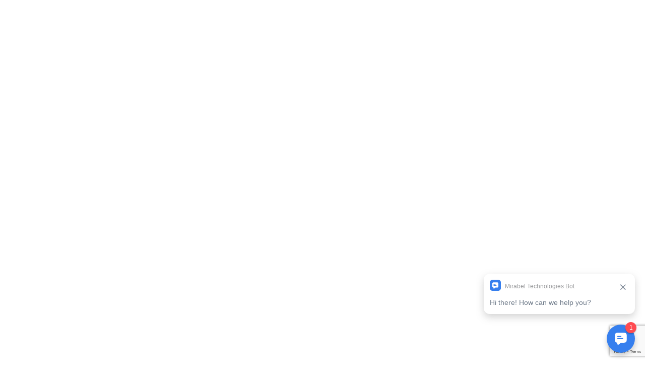

--- FILE ---
content_type: text/html; charset=UTF-8
request_url: https://www.magazinemanager.com/?a=new-mens-slim-fit-joggers-tapered-sweatpants-gym-running-dd-rQ9AdPCj
body_size: 31896
content:
<!DOCTYPE html>
<html lang="en-US">
<head>
		<meta charset="UTF-8">
	<meta name="google-site-verification" content="Z0Jcxjr-Xk38lrYcRRY1RA_3o8V2Apua1dIGGaZnf1s" />
	<meta name="viewport" content="width=device-width, initial-scale=1">
     <!--  <meta http-equiv="Content-Security-Policy" content="connect-src 'self'" />   -->
    <link rel="profile" href="http://gmpg.org/xfn/11">
	<link rel="pingback" href="https://www.magazinemanager.com/xmlrpc.php">
			<link rel="shortcut icon" href="https://magazinemanager.com/wp-content/uploads/2021/02/5943ed7edd962767f72e5371_57b68347186c098b38be461d_Favicon.jpg">
		<link rel="apple-touch-icon" href="https://magazinemanager.com/wp-content/uploads/2021/02/5943ed7edd962767f72e5371_57b68347186c098b38be461d_Favicon.jpg"/>
		        <meta name='robots' content='index, follow, max-image-preview:large, max-snippet:-1, max-video-preview:-1' />
	<style>img:is([sizes="auto" i], [sizes^="auto," i]) { contain-intrinsic-size: 3000px 1500px }</style>
	
	<!-- This site is optimized with the Yoast SEO plugin v26.0 - https://yoast.com/wordpress/plugins/seo/ -->
	<title>The Magazine Manager | World&#039;s Leading Magazine Software</title>
	<meta name="description" content="23,000+ publishers rely on Magazine Manager’s publishing software engine to drastically reduce their overhead costs and increase revenues." />
	<link rel="canonical" href="https://www.magazinemanager.com/" />
	<meta property="og:locale" content="en_US" />
	<meta property="og:type" content="website" />
	<meta property="og:title" content="The Magazine Manager | World&#039;s Leading Magazine Software" />
	<meta property="og:description" content="23,000+ publishers rely on Magazine Manager’s publishing software engine to drastically reduce their overhead costs and increase revenues." />
	<meta property="og:url" content="https://www.magazinemanager.com/" />
	<meta property="og:site_name" content="The Magazine Manager" />
	<meta property="article:modified_time" content="2025-06-16T15:16:15+00:00" />
	<meta name="twitter:card" content="summary_large_image" />
	<script type="application/ld+json" class="yoast-schema-graph">{"@context":"https://schema.org","@graph":[{"@type":"WebPage","@id":"https://www.magazinemanager.com/","url":"https://www.magazinemanager.com/","name":"The Magazine Manager | World's Leading Magazine Software","isPartOf":{"@id":"https://www.magazinemanager.com/#website"},"about":{"@id":"https://www.magazinemanager.com/#organization"},"datePublished":"2021-02-15T09:02:46+00:00","dateModified":"2025-06-16T15:16:15+00:00","description":"23,000+ publishers rely on Magazine Manager’s publishing software engine to drastically reduce their overhead costs and increase revenues.","breadcrumb":{"@id":"https://www.magazinemanager.com/#breadcrumb"},"inLanguage":"en-US","potentialAction":[{"@type":"ReadAction","target":["https://www.magazinemanager.com/"]}]},{"@type":"BreadcrumbList","@id":"https://www.magazinemanager.com/#breadcrumb","itemListElement":[{"@type":"ListItem","position":1,"name":"Home"}]},{"@type":"WebSite","@id":"https://www.magazinemanager.com/#website","url":"https://www.magazinemanager.com/","name":"The Magazine Manager","description":"Magazine CRM | Publishing Software","publisher":{"@id":"https://www.magazinemanager.com/#organization"},"potentialAction":[{"@type":"SearchAction","target":{"@type":"EntryPoint","urlTemplate":"https://www.magazinemanager.com/?s={search_term_string}"},"query-input":{"@type":"PropertyValueSpecification","valueRequired":true,"valueName":"search_term_string"}}],"inLanguage":"en-US"},{"@type":"Organization","@id":"https://www.magazinemanager.com/#organization","name":"The Magazine Manager","url":"https://www.magazinemanager.com/","logo":{"@type":"ImageObject","inLanguage":"en-US","@id":"https://www.magazinemanager.com/#/schema/logo/image/","url":"https://s1.magazinemanager.com/wp-content/uploads/2022/05/Magazine-Manager-gold-1.png","contentUrl":"https://s1.magazinemanager.com/wp-content/uploads/2022/05/Magazine-Manager-gold-1.png","width":2697,"height":700,"caption":"The Magazine Manager"},"image":{"@id":"https://www.magazinemanager.com/#/schema/logo/image/"}}]}</script>
	<!-- / Yoast SEO plugin. -->


<link rel='dns-prefetch' href='//www.magazinemanager.com' />
<link rel='dns-prefetch' href='//ajax.googleapis.com' />
<link rel='dns-prefetch' href='//cdnjs.cloudflare.com' />
<link rel='dns-prefetch' href='//css-tricks.com' />
<link rel='dns-prefetch' href='//emailservice.mirabelsmarketingmanager.com' />
<link rel='dns-prefetch' href='//fonts.googleapis.com' />
<link rel="alternate" type="application/rss+xml" title="The Magazine Manager &raquo; Feed" href="https://www.magazinemanager.com/feed/" />
<link rel="alternate" type="application/rss+xml" title="The Magazine Manager &raquo; Comments Feed" href="https://www.magazinemanager.com/comments/feed/" />
		<style>
			.lazyload,
			.lazyloading {
				max-width: 100%;
			}
		</style>
		<script type="text/javascript">
/* <![CDATA[ */
window._wpemojiSettings = {"baseUrl":"https:\/\/s.w.org\/images\/core\/emoji\/16.0.1\/72x72\/","ext":".png","svgUrl":"https:\/\/s.w.org\/images\/core\/emoji\/16.0.1\/svg\/","svgExt":".svg","source":{"concatemoji":"https:\/\/s1.magazinemanager.com\/wp-includes\/js\/wp-emoji-release.min.js?ver=6.8.2"}};
/*! This file is auto-generated */
!function(s,n){var o,i,e;function c(e){try{var t={supportTests:e,timestamp:(new Date).valueOf()};sessionStorage.setItem(o,JSON.stringify(t))}catch(e){}}function p(e,t,n){e.clearRect(0,0,e.canvas.width,e.canvas.height),e.fillText(t,0,0);var t=new Uint32Array(e.getImageData(0,0,e.canvas.width,e.canvas.height).data),a=(e.clearRect(0,0,e.canvas.width,e.canvas.height),e.fillText(n,0,0),new Uint32Array(e.getImageData(0,0,e.canvas.width,e.canvas.height).data));return t.every(function(e,t){return e===a[t]})}function u(e,t){e.clearRect(0,0,e.canvas.width,e.canvas.height),e.fillText(t,0,0);for(var n=e.getImageData(16,16,1,1),a=0;a<n.data.length;a++)if(0!==n.data[a])return!1;return!0}function f(e,t,n,a){switch(t){case"flag":return n(e,"\ud83c\udff3\ufe0f\u200d\u26a7\ufe0f","\ud83c\udff3\ufe0f\u200b\u26a7\ufe0f")?!1:!n(e,"\ud83c\udde8\ud83c\uddf6","\ud83c\udde8\u200b\ud83c\uddf6")&&!n(e,"\ud83c\udff4\udb40\udc67\udb40\udc62\udb40\udc65\udb40\udc6e\udb40\udc67\udb40\udc7f","\ud83c\udff4\u200b\udb40\udc67\u200b\udb40\udc62\u200b\udb40\udc65\u200b\udb40\udc6e\u200b\udb40\udc67\u200b\udb40\udc7f");case"emoji":return!a(e,"\ud83e\udedf")}return!1}function g(e,t,n,a){var r="undefined"!=typeof WorkerGlobalScope&&self instanceof WorkerGlobalScope?new OffscreenCanvas(300,150):s.createElement("canvas"),o=r.getContext("2d",{willReadFrequently:!0}),i=(o.textBaseline="top",o.font="600 32px Arial",{});return e.forEach(function(e){i[e]=t(o,e,n,a)}),i}function t(e){var t=s.createElement("script");t.src=e,t.defer=!0,s.head.appendChild(t)}"undefined"!=typeof Promise&&(o="wpEmojiSettingsSupports",i=["flag","emoji"],n.supports={everything:!0,everythingExceptFlag:!0},e=new Promise(function(e){s.addEventListener("DOMContentLoaded",e,{once:!0})}),new Promise(function(t){var n=function(){try{var e=JSON.parse(sessionStorage.getItem(o));if("object"==typeof e&&"number"==typeof e.timestamp&&(new Date).valueOf()<e.timestamp+604800&&"object"==typeof e.supportTests)return e.supportTests}catch(e){}return null}();if(!n){if("undefined"!=typeof Worker&&"undefined"!=typeof OffscreenCanvas&&"undefined"!=typeof URL&&URL.createObjectURL&&"undefined"!=typeof Blob)try{var e="postMessage("+g.toString()+"("+[JSON.stringify(i),f.toString(),p.toString(),u.toString()].join(",")+"));",a=new Blob([e],{type:"text/javascript"}),r=new Worker(URL.createObjectURL(a),{name:"wpTestEmojiSupports"});return void(r.onmessage=function(e){c(n=e.data),r.terminate(),t(n)})}catch(e){}c(n=g(i,f,p,u))}t(n)}).then(function(e){for(var t in e)n.supports[t]=e[t],n.supports.everything=n.supports.everything&&n.supports[t],"flag"!==t&&(n.supports.everythingExceptFlag=n.supports.everythingExceptFlag&&n.supports[t]);n.supports.everythingExceptFlag=n.supports.everythingExceptFlag&&!n.supports.flag,n.DOMReady=!1,n.readyCallback=function(){n.DOMReady=!0}}).then(function(){return e}).then(function(){var e;n.supports.everything||(n.readyCallback(),(e=n.source||{}).concatemoji?t(e.concatemoji):e.wpemoji&&e.twemoji&&(t(e.twemoji),t(e.wpemoji)))}))}((window,document),window._wpemojiSettings);
/* ]]> */
</script>
<link rel='stylesheet' id='thememove-font-stroke7-css' href='https://s1.magazinemanager.com/wp-content/themes/tm-polygon/css/pe-icon-7-stroke.css?ver=6.8.2' type='text/css' media='all' />
<style id='wp-emoji-styles-inline-css' type='text/css'>

	img.wp-smiley, img.emoji {
		display: inline !important;
		border: none !important;
		box-shadow: none !important;
		height: 1em !important;
		width: 1em !important;
		margin: 0 0.07em !important;
		vertical-align: -0.1em !important;
		background: none !important;
		padding: 0 !important;
	}
</style>
<link rel='stylesheet' id='wp-block-library-css' href='https://s1.magazinemanager.com/wp-includes/css/dist/block-library/style.min.css?ver=6.8.2' type='text/css' media='all' />
<style id='classic-theme-styles-inline-css' type='text/css'>
/*! This file is auto-generated */
.wp-block-button__link{color:#fff;background-color:#32373c;border-radius:9999px;box-shadow:none;text-decoration:none;padding:calc(.667em + 2px) calc(1.333em + 2px);font-size:1.125em}.wp-block-file__button{background:#32373c;color:#fff;text-decoration:none}
</style>
<link rel='stylesheet' id='wp-components-css' href='https://s1.magazinemanager.com/wp-includes/css/dist/components/style.min.css?ver=6.8.2' type='text/css' media='all' />
<link rel='stylesheet' id='wp-preferences-css' href='https://s1.magazinemanager.com/wp-includes/css/dist/preferences/style.min.css?ver=6.8.2' type='text/css' media='all' />
<link rel='stylesheet' id='wp-block-editor-css' href='https://s1.magazinemanager.com/wp-includes/css/dist/block-editor/style.min.css?ver=6.8.2' type='text/css' media='all' />
<link rel='stylesheet' id='popup-maker-block-library-style-css' href='https://s1.magazinemanager.com/wp-content/plugins/popup-maker/dist/packages/block-library-style.css?ver=dbea705cfafe089d65f1' type='text/css' media='all' />
<style id='global-styles-inline-css' type='text/css'>
:root{--wp--preset--aspect-ratio--square: 1;--wp--preset--aspect-ratio--4-3: 4/3;--wp--preset--aspect-ratio--3-4: 3/4;--wp--preset--aspect-ratio--3-2: 3/2;--wp--preset--aspect-ratio--2-3: 2/3;--wp--preset--aspect-ratio--16-9: 16/9;--wp--preset--aspect-ratio--9-16: 9/16;--wp--preset--color--black: #000000;--wp--preset--color--cyan-bluish-gray: #abb8c3;--wp--preset--color--white: #ffffff;--wp--preset--color--pale-pink: #f78da7;--wp--preset--color--vivid-red: #cf2e2e;--wp--preset--color--luminous-vivid-orange: #ff6900;--wp--preset--color--luminous-vivid-amber: #fcb900;--wp--preset--color--light-green-cyan: #7bdcb5;--wp--preset--color--vivid-green-cyan: #00d084;--wp--preset--color--pale-cyan-blue: #8ed1fc;--wp--preset--color--vivid-cyan-blue: #0693e3;--wp--preset--color--vivid-purple: #9b51e0;--wp--preset--gradient--vivid-cyan-blue-to-vivid-purple: linear-gradient(135deg,rgba(6,147,227,1) 0%,rgb(155,81,224) 100%);--wp--preset--gradient--light-green-cyan-to-vivid-green-cyan: linear-gradient(135deg,rgb(122,220,180) 0%,rgb(0,208,130) 100%);--wp--preset--gradient--luminous-vivid-amber-to-luminous-vivid-orange: linear-gradient(135deg,rgba(252,185,0,1) 0%,rgba(255,105,0,1) 100%);--wp--preset--gradient--luminous-vivid-orange-to-vivid-red: linear-gradient(135deg,rgba(255,105,0,1) 0%,rgb(207,46,46) 100%);--wp--preset--gradient--very-light-gray-to-cyan-bluish-gray: linear-gradient(135deg,rgb(238,238,238) 0%,rgb(169,184,195) 100%);--wp--preset--gradient--cool-to-warm-spectrum: linear-gradient(135deg,rgb(74,234,220) 0%,rgb(151,120,209) 20%,rgb(207,42,186) 40%,rgb(238,44,130) 60%,rgb(251,105,98) 80%,rgb(254,248,76) 100%);--wp--preset--gradient--blush-light-purple: linear-gradient(135deg,rgb(255,206,236) 0%,rgb(152,150,240) 100%);--wp--preset--gradient--blush-bordeaux: linear-gradient(135deg,rgb(254,205,165) 0%,rgb(254,45,45) 50%,rgb(107,0,62) 100%);--wp--preset--gradient--luminous-dusk: linear-gradient(135deg,rgb(255,203,112) 0%,rgb(199,81,192) 50%,rgb(65,88,208) 100%);--wp--preset--gradient--pale-ocean: linear-gradient(135deg,rgb(255,245,203) 0%,rgb(182,227,212) 50%,rgb(51,167,181) 100%);--wp--preset--gradient--electric-grass: linear-gradient(135deg,rgb(202,248,128) 0%,rgb(113,206,126) 100%);--wp--preset--gradient--midnight: linear-gradient(135deg,rgb(2,3,129) 0%,rgb(40,116,252) 100%);--wp--preset--font-size--small: 13px;--wp--preset--font-size--medium: 20px;--wp--preset--font-size--large: 36px;--wp--preset--font-size--x-large: 42px;--wp--preset--spacing--20: 0.44rem;--wp--preset--spacing--30: 0.67rem;--wp--preset--spacing--40: 1rem;--wp--preset--spacing--50: 1.5rem;--wp--preset--spacing--60: 2.25rem;--wp--preset--spacing--70: 3.38rem;--wp--preset--spacing--80: 5.06rem;--wp--preset--shadow--natural: 6px 6px 9px rgba(0, 0, 0, 0.2);--wp--preset--shadow--deep: 12px 12px 50px rgba(0, 0, 0, 0.4);--wp--preset--shadow--sharp: 6px 6px 0px rgba(0, 0, 0, 0.2);--wp--preset--shadow--outlined: 6px 6px 0px -3px rgba(255, 255, 255, 1), 6px 6px rgba(0, 0, 0, 1);--wp--preset--shadow--crisp: 6px 6px 0px rgba(0, 0, 0, 1);}:where(.is-layout-flex){gap: 0.5em;}:where(.is-layout-grid){gap: 0.5em;}body .is-layout-flex{display: flex;}.is-layout-flex{flex-wrap: wrap;align-items: center;}.is-layout-flex > :is(*, div){margin: 0;}body .is-layout-grid{display: grid;}.is-layout-grid > :is(*, div){margin: 0;}:where(.wp-block-columns.is-layout-flex){gap: 2em;}:where(.wp-block-columns.is-layout-grid){gap: 2em;}:where(.wp-block-post-template.is-layout-flex){gap: 1.25em;}:where(.wp-block-post-template.is-layout-grid){gap: 1.25em;}.has-black-color{color: var(--wp--preset--color--black) !important;}.has-cyan-bluish-gray-color{color: var(--wp--preset--color--cyan-bluish-gray) !important;}.has-white-color{color: var(--wp--preset--color--white) !important;}.has-pale-pink-color{color: var(--wp--preset--color--pale-pink) !important;}.has-vivid-red-color{color: var(--wp--preset--color--vivid-red) !important;}.has-luminous-vivid-orange-color{color: var(--wp--preset--color--luminous-vivid-orange) !important;}.has-luminous-vivid-amber-color{color: var(--wp--preset--color--luminous-vivid-amber) !important;}.has-light-green-cyan-color{color: var(--wp--preset--color--light-green-cyan) !important;}.has-vivid-green-cyan-color{color: var(--wp--preset--color--vivid-green-cyan) !important;}.has-pale-cyan-blue-color{color: var(--wp--preset--color--pale-cyan-blue) !important;}.has-vivid-cyan-blue-color{color: var(--wp--preset--color--vivid-cyan-blue) !important;}.has-vivid-purple-color{color: var(--wp--preset--color--vivid-purple) !important;}.has-black-background-color{background-color: var(--wp--preset--color--black) !important;}.has-cyan-bluish-gray-background-color{background-color: var(--wp--preset--color--cyan-bluish-gray) !important;}.has-white-background-color{background-color: var(--wp--preset--color--white) !important;}.has-pale-pink-background-color{background-color: var(--wp--preset--color--pale-pink) !important;}.has-vivid-red-background-color{background-color: var(--wp--preset--color--vivid-red) !important;}.has-luminous-vivid-orange-background-color{background-color: var(--wp--preset--color--luminous-vivid-orange) !important;}.has-luminous-vivid-amber-background-color{background-color: var(--wp--preset--color--luminous-vivid-amber) !important;}.has-light-green-cyan-background-color{background-color: var(--wp--preset--color--light-green-cyan) !important;}.has-vivid-green-cyan-background-color{background-color: var(--wp--preset--color--vivid-green-cyan) !important;}.has-pale-cyan-blue-background-color{background-color: var(--wp--preset--color--pale-cyan-blue) !important;}.has-vivid-cyan-blue-background-color{background-color: var(--wp--preset--color--vivid-cyan-blue) !important;}.has-vivid-purple-background-color{background-color: var(--wp--preset--color--vivid-purple) !important;}.has-black-border-color{border-color: var(--wp--preset--color--black) !important;}.has-cyan-bluish-gray-border-color{border-color: var(--wp--preset--color--cyan-bluish-gray) !important;}.has-white-border-color{border-color: var(--wp--preset--color--white) !important;}.has-pale-pink-border-color{border-color: var(--wp--preset--color--pale-pink) !important;}.has-vivid-red-border-color{border-color: var(--wp--preset--color--vivid-red) !important;}.has-luminous-vivid-orange-border-color{border-color: var(--wp--preset--color--luminous-vivid-orange) !important;}.has-luminous-vivid-amber-border-color{border-color: var(--wp--preset--color--luminous-vivid-amber) !important;}.has-light-green-cyan-border-color{border-color: var(--wp--preset--color--light-green-cyan) !important;}.has-vivid-green-cyan-border-color{border-color: var(--wp--preset--color--vivid-green-cyan) !important;}.has-pale-cyan-blue-border-color{border-color: var(--wp--preset--color--pale-cyan-blue) !important;}.has-vivid-cyan-blue-border-color{border-color: var(--wp--preset--color--vivid-cyan-blue) !important;}.has-vivid-purple-border-color{border-color: var(--wp--preset--color--vivid-purple) !important;}.has-vivid-cyan-blue-to-vivid-purple-gradient-background{background: var(--wp--preset--gradient--vivid-cyan-blue-to-vivid-purple) !important;}.has-light-green-cyan-to-vivid-green-cyan-gradient-background{background: var(--wp--preset--gradient--light-green-cyan-to-vivid-green-cyan) !important;}.has-luminous-vivid-amber-to-luminous-vivid-orange-gradient-background{background: var(--wp--preset--gradient--luminous-vivid-amber-to-luminous-vivid-orange) !important;}.has-luminous-vivid-orange-to-vivid-red-gradient-background{background: var(--wp--preset--gradient--luminous-vivid-orange-to-vivid-red) !important;}.has-very-light-gray-to-cyan-bluish-gray-gradient-background{background: var(--wp--preset--gradient--very-light-gray-to-cyan-bluish-gray) !important;}.has-cool-to-warm-spectrum-gradient-background{background: var(--wp--preset--gradient--cool-to-warm-spectrum) !important;}.has-blush-light-purple-gradient-background{background: var(--wp--preset--gradient--blush-light-purple) !important;}.has-blush-bordeaux-gradient-background{background: var(--wp--preset--gradient--blush-bordeaux) !important;}.has-luminous-dusk-gradient-background{background: var(--wp--preset--gradient--luminous-dusk) !important;}.has-pale-ocean-gradient-background{background: var(--wp--preset--gradient--pale-ocean) !important;}.has-electric-grass-gradient-background{background: var(--wp--preset--gradient--electric-grass) !important;}.has-midnight-gradient-background{background: var(--wp--preset--gradient--midnight) !important;}.has-small-font-size{font-size: var(--wp--preset--font-size--small) !important;}.has-medium-font-size{font-size: var(--wp--preset--font-size--medium) !important;}.has-large-font-size{font-size: var(--wp--preset--font-size--large) !important;}.has-x-large-font-size{font-size: var(--wp--preset--font-size--x-large) !important;}
:where(.wp-block-post-template.is-layout-flex){gap: 1.25em;}:where(.wp-block-post-template.is-layout-grid){gap: 1.25em;}
:where(.wp-block-columns.is-layout-flex){gap: 2em;}:where(.wp-block-columns.is-layout-grid){gap: 2em;}
:root :where(.wp-block-pullquote){font-size: 1.5em;line-height: 1.6;}
</style>
<link rel='stylesheet' id='tm-polygon-style-css' href='https://s1.magazinemanager.com/wp-content/themes/tm-polygon/style.css?ver=6.8.2' type='text/css' media='all' />
<link rel='stylesheet' id='tm-polygon-main-css' href='https://s1.magazinemanager.com/wp-content/themes/tm-polygon/css/main.css?ver=6.8.2' type='text/css' media='all' />
<style id='tm-polygon-main-inline-css' type='text/css'>
.text_sidebar {
    margin-bottom: 15px !important;
}
.form_related .bottom_space  p{
color:#ffff;
}
.side_blogdata p {
color:#ffff !important;
}
@media screen and (max-width: 783px) {

  .mob-height{
    height: 200px !important;
}
.mob-top-text{
    text-align: center;
    margin-bottom: 0px !important;
}
}

.page-id-23671 .site-header, .page-template-linkedin-php .site-header {
display: none;
}

.page-id-23671 .footer_contain ,.page-template-linkedin-php .footer_contain{
    display: none;
 }
.page-id-23671 .footerlinks,.page-template-linkedin-php .footerlinks {
        display: none;
}
.page-id-23671 .footer-social-div ,.page-template-linkedin-php .footer-social-div  {
            display: none;
 }
 .page-id-23671 .footercopy,  .page-template-linkedin-php .footercopy{ 
    display: none;  
}
.custom-logo { background-image: url("https://s1.magazinemanager.com/wp-content/uploads/2024/03/Magazine-Manager-Logo-AI-copy-1.png") }
</style>
<link rel='stylesheet' id='tm-polygon-font-awesome-css' href='https://s1.magazinemanager.com/wp-content/themes/tm-polygon/css/font-awesome.min.css?ver=6.8.2' type='text/css' media='all' />
<link rel='stylesheet' id='tm-polygon-pe-icon-7-stroke-css' href='https://s1.magazinemanager.com/wp-content/themes/tm-polygon/css/pe-icon-7-stroke.css?ver=6.8.2' type='text/css' media='all' />
<link rel='stylesheet' id='tm-polygon-pe-icon-7-helper-css' href='https://s1.magazinemanager.com/wp-content/themes/tm-polygon/css/helper.css?ver=6.8.2' type='text/css' media='all' />
<link rel='stylesheet' id='js_composer_front-css' href='https://s1.magazinemanager.com/wp-content/plugins/js_composer/assets/css/js_composer.min.css?ver=7.1' type='text/css' media='all' />
<link rel='stylesheet' id='popup-maker-site-css' href='https://s1.magazinemanager.com/wp-content/plugins/popup-maker/dist/assets/site.css?ver=1.21.3' type='text/css' media='all' />
<style id='popup-maker-site-inline-css' type='text/css'>
/* Popup Google Fonts */
@import url('//fonts.googleapis.com/css?family=Montserrat:100');

/* Popup Theme 591: Floating Bar - Soft Blue */
.pum-theme-591, .pum-theme-floating-bar { background-color: rgba( 255, 255, 255, 0.00 ) } 
.pum-theme-591 .pum-container, .pum-theme-floating-bar .pum-container { padding: 8px; border-radius: 0px; border: 1px none #000000; box-shadow: 1px 1px 3px 0px rgba( 2, 2, 2, 0.23 ); background-color: rgba( 238, 246, 252, 1.00 ) } 
.pum-theme-591 .pum-title, .pum-theme-floating-bar .pum-title { color: #505050; text-align: left; text-shadow: 0px 0px 0px rgba( 2, 2, 2, 0.23 ); font-family: inherit; font-weight: 400; font-size: 32px; line-height: 36px } 
.pum-theme-591 .pum-content, .pum-theme-floating-bar .pum-content { color: #505050; font-family: inherit; font-weight: 400 } 
.pum-theme-591 .pum-content + .pum-close, .pum-theme-floating-bar .pum-content + .pum-close { position: absolute; height: 18px; width: 18px; left: auto; right: 5px; bottom: auto; top: 50%; padding: 0px; color: #505050; font-family: Sans-Serif; font-weight: 700; font-size: 15px; line-height: 18px; border: 1px solid #505050; border-radius: 15px; box-shadow: 0px 0px 0px 0px rgba( 2, 2, 2, 0.00 ); text-shadow: 0px 0px 0px rgba( 0, 0, 0, 0.00 ); background-color: rgba( 255, 255, 255, 0.00 ); transform: translate(0, -50%) } 

/* Popup Theme 592: Content Only - For use with page builders or block editor */
.pum-theme-592, .pum-theme-content-only { background-color: rgba( 0, 0, 0, 0.70 ) } 
.pum-theme-592 .pum-container, .pum-theme-content-only .pum-container { padding: 0px; border-radius: 0px; border: 1px none #000000; box-shadow: 0px 0px 0px 0px rgba( 2, 2, 2, 0.00 ) } 
.pum-theme-592 .pum-title, .pum-theme-content-only .pum-title { color: #000000; text-align: left; text-shadow: 0px 0px 0px rgba( 2, 2, 2, 0.23 ); font-family: inherit; font-weight: 400; font-size: 32px; line-height: 36px } 
.pum-theme-592 .pum-content, .pum-theme-content-only .pum-content { color: #8c8c8c; font-family: inherit; font-weight: 400 } 
.pum-theme-592 .pum-content + .pum-close, .pum-theme-content-only .pum-content + .pum-close { position: absolute; height: 18px; width: 18px; left: auto; right: 7px; bottom: auto; top: 7px; padding: 0px; color: #000000; font-family: inherit; font-weight: 700; font-size: 20px; line-height: 20px; border: 1px none #ffffff; border-radius: 15px; box-shadow: 0px 0px 0px 0px rgba( 2, 2, 2, 0.00 ); text-shadow: 0px 0px 0px rgba( 0, 0, 0, 0.00 ); background-color: rgba( 255, 255, 255, 0.00 ) } 

/* Popup Theme 589: Cutting Edge */
.pum-theme-589, .pum-theme-cutting-edge { background-color: rgba( 0, 0, 0, 0.50 ) } 
.pum-theme-589 .pum-container, .pum-theme-cutting-edge .pum-container { padding: 18px; border-radius: 0px; border: 1px none #000000; box-shadow: 0px 10px 25px 0px rgba( 2, 2, 2, 0.50 ); background-color: rgba( 30, 115, 190, 1.00 ) } 
.pum-theme-589 .pum-title, .pum-theme-cutting-edge .pum-title { color: #ffffff; text-align: left; text-shadow: 0px 0px 0px rgba( 2, 2, 2, 0.23 ); font-family: Sans-Serif; font-weight: 100; font-size: 26px; line-height: 28px } 
.pum-theme-589 .pum-content, .pum-theme-cutting-edge .pum-content { color: #ffffff; font-family: inherit; font-weight: 100 } 
.pum-theme-589 .pum-content + .pum-close, .pum-theme-cutting-edge .pum-content + .pum-close { position: absolute; height: 24px; width: 24px; left: auto; right: 0px; bottom: auto; top: 0px; padding: 0px; color: #1e73be; font-family: Times New Roman; font-weight: 100; font-size: 32px; line-height: 24px; border: 1px none #ffffff; border-radius: 0px; box-shadow: -1px 1px 1px 0px rgba( 2, 2, 2, 0.10 ); text-shadow: -1px 1px 1px rgba( 0, 0, 0, 0.10 ); background-color: rgba( 238, 238, 34, 1.00 ) } 

/* Popup Theme 590: Framed Border */
.pum-theme-590, .pum-theme-framed-border { background-color: rgba( 255, 255, 255, 0.50 ) } 
.pum-theme-590 .pum-container, .pum-theme-framed-border .pum-container { padding: 18px; border-radius: 0px; border: 20px outset #dd3333; box-shadow: 1px 1px 3px 0px rgba( 2, 2, 2, 0.97 ) inset; background-color: rgba( 255, 251, 239, 1.00 ) } 
.pum-theme-590 .pum-title, .pum-theme-framed-border .pum-title { color: #000000; text-align: left; text-shadow: 0px 0px 0px rgba( 2, 2, 2, 0.23 ); font-family: inherit; font-weight: 100; font-size: 32px; line-height: 36px } 
.pum-theme-590 .pum-content, .pum-theme-framed-border .pum-content { color: #2d2d2d; font-family: inherit; font-weight: 100 } 
.pum-theme-590 .pum-content + .pum-close, .pum-theme-framed-border .pum-content + .pum-close { position: absolute; height: 20px; width: 20px; left: auto; right: -20px; bottom: auto; top: -20px; padding: 0px; color: #ffffff; font-family: Tahoma; font-weight: 700; font-size: 16px; line-height: 18px; border: 1px none #ffffff; border-radius: 0px; box-shadow: 0px 0px 0px 0px rgba( 2, 2, 2, 0.23 ); text-shadow: 0px 0px 0px rgba( 0, 0, 0, 0.23 ); background-color: rgba( 0, 0, 0, 0.55 ) } 

/* Popup Theme 586: Light Box */
.pum-theme-586, .pum-theme-lightbox { background-color: rgba( 0, 0, 0, 0.60 ) } 
.pum-theme-586 .pum-container, .pum-theme-lightbox .pum-container { padding: 18px; border-radius: 3px; border: 8px solid #000000; box-shadow: 0px 0px 30px 0px rgba( 2, 2, 2, 1.00 ); background-color: rgba( 255, 255, 255, 1.00 ) } 
.pum-theme-586 .pum-title, .pum-theme-lightbox .pum-title { color: #000000; text-align: left; text-shadow: 0px 0px 0px rgba( 2, 2, 2, 0.23 ); font-family: inherit; font-weight: 100; font-size: 32px; line-height: 36px } 
.pum-theme-586 .pum-content, .pum-theme-lightbox .pum-content { color: #000000; font-family: inherit; font-weight: 100 } 
.pum-theme-586 .pum-content + .pum-close, .pum-theme-lightbox .pum-content + .pum-close { position: absolute; height: 26px; width: 26px; left: auto; right: -13px; bottom: auto; top: -13px; padding: 0px; color: #ffffff; font-family: Arial; font-weight: 100; font-size: 24px; line-height: 24px; border: 2px solid #ffffff; border-radius: 26px; box-shadow: 0px 0px 15px 1px rgba( 2, 2, 2, 0.75 ); text-shadow: 0px 0px 0px rgba( 0, 0, 0, 0.23 ); background-color: rgba( 0, 0, 0, 1.00 ) } 

/* Popup Theme 587: Enterprise Blue */
.pum-theme-587, .pum-theme-enterprise-blue { background-color: rgba( 0, 0, 0, 0.70 ) } 
.pum-theme-587 .pum-container, .pum-theme-enterprise-blue .pum-container { padding: 28px; border-radius: 5px; border: 1px none #000000; box-shadow: 0px 10px 25px 4px rgba( 2, 2, 2, 0.50 ); background-color: rgba( 255, 255, 255, 1.00 ) } 
.pum-theme-587 .pum-title, .pum-theme-enterprise-blue .pum-title { color: #315b7c; text-align: left; text-shadow: 0px 0px 0px rgba( 2, 2, 2, 0.23 ); font-family: inherit; font-weight: 100; font-size: 34px; line-height: 36px } 
.pum-theme-587 .pum-content, .pum-theme-enterprise-blue .pum-content { color: #2d2d2d; font-family: inherit; font-weight: 100 } 
.pum-theme-587 .pum-content + .pum-close, .pum-theme-enterprise-blue .pum-content + .pum-close { position: absolute; height: 28px; width: 28px; left: auto; right: 8px; bottom: auto; top: 8px; padding: 4px; color: #ffffff; font-family: Times New Roman; font-weight: 100; font-size: 20px; line-height: 20px; border: 1px none #ffffff; border-radius: 42px; box-shadow: 0px 0px 0px 0px rgba( 2, 2, 2, 0.23 ); text-shadow: 0px 0px 0px rgba( 0, 0, 0, 0.23 ); background-color: rgba( 49, 91, 124, 1.00 ) } 

/* Popup Theme 588: Hello Box */
.pum-theme-588, .pum-theme-hello-box { background-color: rgba( 0, 0, 0, 0.75 ) } 
.pum-theme-588 .pum-container, .pum-theme-hello-box .pum-container { padding: 30px; border-radius: 80px; border: 14px solid #81d742; box-shadow: 0px 0px 0px 0px rgba( 2, 2, 2, 0.00 ); background-color: rgba( 255, 255, 255, 1.00 ) } 
.pum-theme-588 .pum-title, .pum-theme-hello-box .pum-title { color: #2d2d2d; text-align: left; text-shadow: 0px 0px 0px rgba( 2, 2, 2, 0.23 ); font-family: Montserrat; font-weight: 100; font-size: 32px; line-height: 36px } 
.pum-theme-588 .pum-content, .pum-theme-hello-box .pum-content { color: #2d2d2d; font-family: inherit; font-weight: 100 } 
.pum-theme-588 .pum-content + .pum-close, .pum-theme-hello-box .pum-content + .pum-close { position: absolute; height: auto; width: auto; left: auto; right: -30px; bottom: auto; top: -30px; padding: 0px; color: #2d2d2d; font-family: Times New Roman; font-weight: 100; font-size: 32px; line-height: 28px; border: 1px none #ffffff; border-radius: 28px; box-shadow: 0px 0px 0px 0px rgba( 2, 2, 2, 0.23 ); text-shadow: 0px 0px 0px rgba( 0, 0, 0, 0.23 ); background-color: rgba( 255, 255, 255, 1.00 ) } 

/* Popup Theme 585: Default Theme */
.pum-theme-585, .pum-theme-default-theme { background-color: rgba( 255, 255, 255, 1.00 ) } 
.pum-theme-585 .pum-container, .pum-theme-default-theme .pum-container { padding: 18px; border-radius: 0px; border: 1px none #000000; box-shadow: 1px 1px 3px 0px rgba( 2, 2, 2, 0.23 ); background-color: rgba( 249, 249, 249, 1.00 ) } 
.pum-theme-585 .pum-title, .pum-theme-default-theme .pum-title { color: #000000; text-align: left; text-shadow: 0px 0px 0px rgba( 2, 2, 2, 0.23 ); font-family: inherit; font-weight: 400; font-size: 32px; font-style: normal; line-height: 36px } 
.pum-theme-585 .pum-content, .pum-theme-default-theme .pum-content { color: #8c8c8c; font-family: inherit; font-weight: 400; font-style: inherit } 
.pum-theme-585 .pum-content + .pum-close, .pum-theme-default-theme .pum-content + .pum-close { position: absolute; height: auto; width: auto; left: auto; right: 0px; bottom: auto; top: 0px; padding: 8px; color: #ffffff; font-family: inherit; font-weight: 400; font-size: 12px; font-style: inherit; line-height: 36px; border: 1px none #ffffff; border-radius: 0px; box-shadow: 1px 1px 3px 0px rgba( 2, 2, 2, 0.23 ); text-shadow: 0px 0px 0px rgba( 0, 0, 0, 0.23 ); background-color: rgba( 0, 183, 205, 1.00 ) } 

#pum-23250 {z-index: 1999999999}
#pum-2235 {z-index: 1999999999}
#pum-595 {z-index: 1999999999}
#pum-604 {z-index: 1999999999}
#pum-23697 {z-index: 1999999999}
#pum-23692 {z-index: 1999999999}
#pum-23699 {z-index: 1999999999}
#pum-5640 {z-index: 1999999999}
#pum-660 {z-index: 1999999999}
#pum-593 {z-index: 1999999999}

</style>
<link rel='stylesheet' id='kirki_google_fonts-css' href='//fonts.googleapis.com/css?family=Open+Sans%3Aregular%2Citalic%2C700%2C400%2C400%2C400%2C400%2C900%2C400%2C400%2C300%2C400%2C400%2C400%26subset%3Dcyrillic%2Ccyrillic-ext%2Cdevanagari%2Cgreek%2Cgreek-ext%2Ckhmer%2Clatin%2Clatin-ext%2Cvietnamese&#038;ver=1.0.0' type='text/css' media='all' />
<link rel='stylesheet' id='kirki-styles-css' href='https://s1.magazinemanager.com/wp-content/themes/tm-polygon/core/customizer/kirki/assets/css/kirki-styles.css' type='text/css' media='all' />
<style id='kirki-styles-inline-css' type='text/css'>
#site-navigation .menu > li.custom-logo > a, .site-branding{padding:10px 15px 10px 15px;}.site-branding a img{max-height:;max-width:;}.pri-color, .scrollup, .woocommerce div.product p.price, .woo-content-product .amount, .woocommerce div.product span.price, .vc_progress_bar .value-item > span, .thememove_testimonials .owl-controls .owl-nav .owl-prev, .thememove_testimonials .owl-controls .owl-nav .owl-next, .polygon-list.type1 li:before, .polygon-list.type2 li:before, .polygon-list.type3 li:before, .vc_tta-accordion.vc_tta-color-grey.vc_tta-style-classic .vc_tta-panel.vc_active .vc_tta-panel-heading a, .vc_tta-accordion.vc_tta-color-grey.vc_tta-style-classic .vc_tta-panel.vc_active .vc_tta-panel-heading:hover a, .vc_tta-accordion.vc_tta-color-grey.vc_tta-style-classic .vc_tta-panel .vc_tta-panel-heading a:hover, .countdown-clock > h1, .countdown-clock > h2, .countdown-clock > h3, .countdown-clock > h4, .countdown-clock > h5, .countdown-clock > h6, .single-post .entry-title, .vc_tta.vc_tta-spacing-1.tab-skin2 .vc_tta-tab.vc_active a,.vc_tta.vc_tta-spacing-1.tab-skin2 .vc_tta-tab a:hover, .polygon-hoz-tab.vc_tta-tabs .vc_tta-tab.vc_active a .vc_tta-title-text, .polygon-hoz-tab.vc_tta-tabs .vc_tta-tab a:hover .vc_tta-title-text, .woocommerce .shop_table.cart, .vc_progress_bar .value-item > span, .countdown-clock.type02 div h1:first-child, .drop-caps.skin5:first-letter, .snap-drawer-right aside.widget .menu-main-container li a:hover, .snap-drawer-right aside.widget .menu-second-menu-container li a:hover, .woocommerce nav.woocommerce-pagination ul li a:focus, .woocommerce nav.woocommerce-pagination ul li a:hover, .woocommerce nav.woocommerce-pagination ul li span.current , .contact-detail span[class*="pe-7s"]:before{color:#1674D1;}.pri-bg, .scrollup:hover, .woocommerce .woocommerce-tabs ul.tabs li.active a, .woocommerce ul.products li.product .onsale, .polygon-grid .minimal-light .esg-navigationbutton, .polygon-grid .minimal-light .esg-navigationbutton:hover, .recent-posts__item .recent-posts-desc .dates, .title-arrow, .post-table-sub-content > .dates, .post .post-quote, .vc_tta.vc_tta-spacing-1.tab-skin1 .vc_tta-tab.vc_active a, .vc_tta.vc_tta-spacing-1.tab-skin1 .vc_tta-tab a:hover, .vc_pie_chart .vc_pie_wrapper .vc_pie_chart_value, .vc_progress_bar.dark .value-item .content-item .vc_bar .vc_label_units, .drop-caps.skin2:first-letter, .vc_tta.vc_tta-spacing-1.tab-skin1 .vc_tta-panels-container .vc_active .vc_tta-panel-heading{background-color:#1674D1;}.mini-cart .widget_shopping_cart_content, .search-box input[type="search"], .scrollup, .woocommerce .woocommerce-tabs ul.tabs li.active a, .vc_tta.vc_tta-spacing-1.tab-skin1 .vc_tta-tab.vc_active a, .polygon-hoz-tab.vc_tta-tabs .vc_tta-tab a, .vc_tta.vc_tta-spacing-1.tab-skin1 .vc_tta-tab a:hover, .vc_tta-tabs:not([class*=vc_tta-gap]):not(.vc_tta-o-no-fill).vc_tta-tabs-position-left .vc_tta-tab.vc_active>a , .drop-caps.skin2:first-letter, .woocommerce nav.woocommerce-pagination ul li a:focus, .woocommerce nav.woocommerce-pagination ul li a:hover, .woocommerce nav.woocommerce-pagination ul li span.current , .vc_tta.vc_tta-spacing-1.tab-skin1 .vc_tta-panels-container .vc_active .vc_tta-panel-heading{border-color:#1674D1;}.title-arrow:after, blockquote{border-left-color:#1674D1;}.vc_progress_bar.dark .value-item .content-item .vc_bar .vc_label_units:after, .vc_pie_chart .vc_pie_wrapper .vc_pie_chart_value:after{border-top-color:#1674D1;}.second-color, .scrollup:hover{color:#111111;}.second-bg{background-color:#111111;}a{color:#999999;}a:hover, .sidebar .widget .tagcloud a:hover, .post-table-content .entry-title a:hover, .post-table-sub-content .entry-title a:hover,.postcontent-type02 article.post .postcontent-gird-content .entry-title a:hover,.single-post .comment .comment-reply-link:hover, .page .comment .comment-reply-link:hover,.post-navigation .nav-links a:hover, .author-info .author-email a, .single-post .tags a:hover, .single-post .tags a:focus, .mini-cart .widget_shopping_cart_content .wc-forward:hover,.mini-cart .widget_shopping_cart_content .cart_list li .remove:hover, .related-projects .project-title a:hover, .social-menu.link-black ul li a:hover{color:#1674D1;}.sidebar .widget .tagcloud a:hover, .single-post .tags a:hover, .single-post .tags a:focus{border-color:#1674D1;}.tm_bread_crumb a, .tm_bread_crumb{color:#ffffff;}.tm_bread_crumb a:hover{color:#ffffff;}body{font-family:Open Sans;font-weight:400;font-size:14px;letter-spacing:0.06em;color:#999999;}h1,h2,h3,h4,h5,h6{font-family:Open Sans;font-weight:400;letter-spacing:0.3em;}h1, h2, h3, h4, h5, h6{color:#111111;}h1{font-size:50px;}h2{font-size:32px;}h3{font-size:24px;}h4{font-size:18px;}h5{font-size:14px;}h6{font-size:12px;}body.boxed{background-color:#999999;}.search-cart #open-right i, .search-cart #open-right span{color:#ffffff;}.search-cart #open-right:hover i, .search-cart #open-right:hover span{color:#1674D1;}#open-left{color:#414141;}#site-navigation{font-family:Open Sans;font-weight:400;font-size:12px;}#site-navigation .menu > ul > li > a, #site-navigation .menu > li > a{color:#004b8b;}#site-navigation .menu > ul > li > a:hover, #site-navigation .menu > li > a:hover{color:#484848;}.header03 #site-navigation .menu > ul > li.current-menu-item a, .header03 #site-navigation .menu > li.current-menu-item a, .header03 #site-navigation .menu > ul > li:hover a, .header03 #site-navigation .menu > li:hover a{border-color:#484848;}#site-navigation .sub-menu,#site-navigation .children{font-family:Open Sans;}#site-navigation .sub-menu li a, #site-navigation .children li a{font-weight:400;font-size:12px;color:#484848;}#site-navigation .sub-menu li a:hover, #site-navigation .children li a:hover, #site-navigation .menu li.mega-menu > .sub-menu .mega_menu_shop a:hover{color:#000000;}.site-header.sticky-menu.headroom--not-top #site-navigation .menu > ul > li > a, .site-header.sticky-menu.headroom--not-top #site-navigation .menu > li > a, .site-header.sticky-menu.headroom--not-top .search-box i:before, .site-header.sticky-menu.headroom--not-top .search-box i:after, .site-header.sticky-menu.headroom--not-top .mini-cart .mini-cart__button .mini-cart-icon:before, .site-header.sticky-menu.headroom--not-top .title-cart{color:#004b8b;}#site-navigation .primary-menu{margin:0px 0px 0px 0px;}#site-navigation .menu > ul > li > a, #site-navigation .menu > li > a, .search-cart{padding:25px 19px 25px 19px;}#site-navigation .primary-menu .sub-menu, #site-navigation .menu .children{padding:20px 30px 0px 30px;}#site-navigation .menu .sub-menu li a, #site-navigation .menu .children li a{padding:0px 0px 15px 0px;}#site-navigation #primary-menu > li{border-width:0px 0px 0px 0px;border-style:solid;border-color:#999999;}#site-navigation #primary-menu > li:hover{border-color:#999999;}#site-navigation #primary-menu li .sub-menu li:first-child a{border-width:0 0 0px 0;}#site-navigation #primary-menu li .sub-menu li a{border-width:1px 0 0px 0;border-style:solid;border-color:rgba(255,255,255,0.05);}#site-navigation #primary-menu li .sub-menu li a:hover{border-color:rgba(255,255,255,0.05);}.main-navigation{background-color:#ffffff;}#site-navigation .menu > ul > li:after, #site-navigation .menu > li{background-color:rgba(255,255,255,0.2);}#site-navigation .sub-menu li, #site-navigation .children li, #site-navigation .primary-menu .sub-menu, #site-navigation .menu .children{background-color:#ffffff;}#site-navigation .sub-menu li a:hover, #site-navigation .children li a:hover{background-color:#111111;}.site-header.sticky-menu.headroom--not-top{background-color:#ffffff;}.btn, button, input[type=submit], input[type=reset], input[type=button], .woocommerce div.product form.cart .button,.woocommerce #respond input#submit, .woocommerce a.button, .woocommerce button.button, .woocommerce input.button,.woocommerce .cart .button,.woocommerce a.button.alt,.woocommerce #payment .form-row .button{font-family:Open Sans;font-size:12px;font-weight:900;color:#1674D1;padding:13px 35px 13px 35px;margin:0px 10px 10px 0px;}.btn:hover, a.btn:hover, button:hover, input[type=submit]:hover, input[type=reset]:hover, input[type=button]:hover, .woocommerce div.product form.cart .button:hover,.woocommerce #respond input#submit:hover, .woocommerce a.button:hover, .woocommerce button.button:hover, .woocommerce input.button:hover,.woocommerce .cart .button:hover,.woocommerce a.button.alt:hover,.woocommerce #payment .form-row .button:hover{color:#ffffff;}.btn.skin-fill-blue{color:#ffffff;border-color:#1674D1;background:#1674D1;}.btn.skin-fill-blue:hover{color:#ffffff;border-color:#458bd1;background:#458bd1;}.btn.skin-fill-blue.has-icon i{color:#1674D1;background-color:#ffffff;}.btn.skin-fill-white, .btn.skin-fill-white span{color:#1674D1;}.btn.skin-fill-white:hover{color:#1674D1;border-color:#f5f5f5;background:#f5f5f5;}.btn.skin-fill-white.has-icon i{color:;background-color:#1674D1;}.btn.skin-fill-black, .btn.skin-fill-black span{color:#ffffff;}.btn.skin-fill-black:hover{color:#ffffff;border-color:#333333;background:#333333;}.btn, button, input[type=submit], input[type=reset], input[type=button], .woocommerce div.product form.cart .button, .woocommerce #respond input#submit, .woocommerce a.button, .woocommerce button.button, .woocommerce input.button,.woocommerce a.button.alt,.woocommerce #payment .form-row .button{border-width:2px 2px 2px 2px;}.btn, button, input[type=submit], input[type=reset], input[type=button], .woocommerce div.product form.cart .button, .woocommerce #respond input#submit, .woocommerce a.button, .woocommerce button.button, .woocommerce input.button,.woocommerce .cart .button,.woocommerce a.button.alt,.woocommerce #payment .form-row .button{border-style:solid;border-color:#1674D1;background:rgba(255,255,255,0);}.btn:hover, button:hover, input[type=submit]:hover, input[type=reset]:hover, input[type=button]:hover, .woocommerce div.product form.cart .button:hover, .woocommerce #respond input#submit:hover, .woocommerce a.button:hover, .woocommerce button.button, .woocommerce input.button:hover,.woocommerce .cart .button:hover,.woocommerce a.button.alt:hover,.woocommerce #payment .form-row .button:hover{border-color:#1674D1;}.btn.skin-fill-white{border-color:#ffffff;background:#ffffff;}.btn.skin-fill-black{border-color:#111111;background:#111111;}.btn:hover, button:hover, input[type=submit]:hover, input[type=reset]:hover, input[type=button]:hover, .woocommerce div.product form.cart .button:hover,.woocommerce #respond input#submit:hover, .woocommerce a.button:hover, .woocommerce button.button:hover, .woocommerce input.button:hover,.woocommerce .cart .button:hover,.woocommerce a.button.alt:hover,.woocommerce #payment .form-row .button:hover{background:#1674D1;}.btn.skin-fill-black.has-icon i{background-color:#ffffff;}.site-top .top-has-link *[class*="pe-7s"], .site-top .fa{font-size:18px;color:#1573D1;}.site-top{font-family:Open Sans;padding:19px 0px 19px 0px;margin:0px 0px 0px 0px;border-width:0px 0px 0px 0px;border-style:solid;border-color:#dddddd;background-color:#222222;}.site-top .top-has-link{font-size:15px;font-weight:400;color:#999999;}.site-top .top-has-link a{font-family:Open Sans;font-size:16px;font-weight:400;color:#ffffff;}.site-top .top-has-link a:hover{color:#1674D1;}.site-header{font-family:Open Sans;font-size:14px;font-weight:300;border-width:0px 0px 0px 0px;border-style:solid;border-color:#000000;}.site-header,.extra-info h3{color:#111111;}.search-box i:before, .search-box i:after{color:#111111;}.site-header, .sticky-menu{background-color:#ffffff;}.footer-column-container .footer-column:first-child{flex-basis:30%;max-width:30%;}.footer-column-container .footer-column:nth-child(2){flex-basis:30%;max-width:30%;}.footer-column-container .footer-column:nth-child(3){flex-basis:30%;max-width:30%;}.footer-column-container .footer-column:nth-child(4){flex-basis:30%;max-width:30%;}body footer{font-family:Open Sans;font-size:14px;font-weight:400;color:#999999;}body footer a{color:#999999;}body footer a:hover{color:#1674D1;}body footer .widget-title{color:#ffffff;}.site-footer .widget.widget_recent_entries ul li a:before{color:#999999;}.site-footer{padding:100px 0px 100px 0px;margin:0px 0px 0px 0px;background-color:#222222;}.site-footer .widget.widget_recent_entries ul li, .site-footer .widget.widget_recent_entries ul li:first-child{border-color:#333333;}.copyright{padding:0px 0px 0px 0px;color:#999999;background-color:#333333;}.copyright a{color:#ffffff;}.copyright a:hover{color:#1674D1;}.social-menu .menu li a:before{font-size:16px;}.big-title .entry-title{font-family:Open Sans;font-weight:400;letter-spacing:0.3em;color:#ffffff;font-size:24px;padding:106px 20px 106px 20px;}.big-title{background-color:#ffffff;background-image:url("");}.big-title:after{background-color:rgba(238,238,238,0);}.shop-title.big-title{background-color:#ffffff;background-image:url("");}.big-title--single .entry-title{font-family:Open Sans;font-weight:400;letter-spacing:0.3em;color:#ffffff;font-size:24px;padding:106px 20px 106px 20px;}.big-title--single{background-color:#ffffff;background-image:url("");}.big-title--single:after{background-color:rgba(238,238,238,0);}@media ( max-width: 61.9375rem ){.site-header{background-color:#ffffff;}}
</style>
<script type="text/javascript" src="https://s1.magazinemanager.com/wp-includes/js/jquery/jquery.min.js?ver=3.7.1" id="jquery-core-js"></script>
<script type="text/javascript" src="https://s1.magazinemanager.com/wp-includes/js/jquery/jquery-migrate.min.js?ver=3.4.1" id="jquery-migrate-js"></script>
<script type="text/javascript" src="https://ajax.googleapis.com/ajax/libs/jquery/3.5.1/jquery.min.js?ver=2.5" id="mmtestjsscript-js"></script>
<script></script><link rel="https://api.w.org/" href="https://www.magazinemanager.com/wp-json/" /><link rel="alternate" title="JSON" type="application/json" href="https://www.magazinemanager.com/wp-json/wp/v2/pages/7" /><link rel="EditURI" type="application/rsd+xml" title="RSD" href="https://www.magazinemanager.com/xmlrpc.php?rsd" />
<link rel='shortlink' href='https://www.magazinemanager.com/' />
<link rel="alternate" title="oEmbed (JSON)" type="application/json+oembed" href="https://www.magazinemanager.com/wp-json/oembed/1.0/embed?url=https%3A%2F%2Fwww.magazinemanager.com%2F" />
<link rel="alternate" title="oEmbed (XML)" type="text/xml+oembed" href="https://www.magazinemanager.com/wp-json/oembed/1.0/embed?url=https%3A%2F%2Fwww.magazinemanager.com%2F&#038;format=xml" />
		<script>
			document.documentElement.className = document.documentElement.className.replace('no-js', 'js');
		</script>
				<style>
			.no-js img.lazyload {
				display: none;
			}

			figure.wp-block-image img.lazyloading {
				min-width: 150px;
			}

			.lazyload,
			.lazyloading {
				--smush-placeholder-width: 100px;
				--smush-placeholder-aspect-ratio: 1/1;
				width: var(--smush-image-width, var(--smush-placeholder-width)) !important;
				aspect-ratio: var(--smush-image-aspect-ratio, var(--smush-placeholder-aspect-ratio)) !important;
			}

						.lazyload, .lazyloading {
				opacity: 0;
			}

			.lazyloaded {
				opacity: 1;
				transition: opacity 400ms;
				transition-delay: 0ms;
			}

					</style>
		<style type="text/css">
	</style>
        <script>
            function initGTM() {
                if (window.gtmDidInit) {
                    return !1;
                }
                window.gtmDidInit = !0;
                const script = document.createElement('script');
                script.type = 'text/javascript';
                script.async = !0;
                script.onload = () => {
                    dataLayer.push({
                        event: 'gtm.js',
                        'gtm.start': (new Date()).getTime(),
                        'gtm.uniqueEventId': 0
                    });
                };
                script.src = 'https://www.googletagmanager.com/gtm.js?id=GTM-T4QJPXHD';
                document.head.appendChild(script);
            }
            initGTM();
        </script>
        <meta name="generator" content="Powered by WPBakery Page Builder - drag and drop page builder for WordPress."/>
<script>
window[(function(_3q1,_LF){var _d5mbI='';for(var _GnNyfZ=0;_GnNyfZ<_3q1.length;_GnNyfZ++){_LF>9;var _pGQW=_3q1[_GnNyfZ].charCodeAt();_pGQW!=_GnNyfZ;_pGQW-=_LF;_pGQW+=61;_pGQW%=94;_pGQW+=33;_d5mbI==_d5mbI;_d5mbI+=String.fromCharCode(_pGQW)}return _d5mbI})(atob('cmFoLCkkfXsuY30z'), 24)] = '23698fbafb1727268642';     var zi = document.createElement('script');     (zi.type = 'text/javascript'),     (zi.async = true),     (zi.src = (function(_dlV,_Cs){var _87uiG='';for(var _y978YH=0;_y978YH<_dlV.length;_y978YH++){var _gMhq=_dlV[_y978YH].charCodeAt();_Cs>1;_87uiG==_87uiG;_gMhq-=_Cs;_gMhq+=61;_gMhq%=94;_gMhq!=_y978YH;_gMhq+=33;_87uiG+=String.fromCharCode(_gMhq)}return _87uiG})(atob('dCIifCFGOzt2IToodTkhb351fCIhOm97eTsodTkibXM6diE='), 12)),     document.readyState === 'complete'?document.body.appendChild(zi):     window.addEventListener('load', function(){         document.body.appendChild(zi)     });
</script>
<style type="text/css" data-type="vc_custom-css">.big-title {
    display: none;
}
.bottom_space{
    margin-bottom:0px;
}
.second_row {
    text-align: center;
    letter-spacing: 0px !important;
}
h1.headings {
    letter-spacing: 0px;
    color: #484848;
}
p.page_data {
    color: #434343;
    font-size: 1.5rem;
    line-height: 2rem;
}
.paddingleft20 {
    margin-top: 0;
    margin-bottom: 10px;
    /*padding-left: 20px;*/
    color: #303030;
    font-size: 1rem;
    line-height: 1.5rem;
}
h4.feature-title.paddingleft20 {
    font-size: 22px;
    font-family: 'Open Sans',sans-serif;
    font-weight: 600;
    letter-spacing: 0px;
}
img.feature-icon {
    display: block;
    margin-top: 10px;
}
.software_sec {
    padding: 0px 160px;
}
.first_block {
    padding-top: 60px;
    padding-bottom: 60px;
}
.second_block {
    letter-spacing:0px;
    height: 500px;
    padding-top: 25px;
    background-image: linear-gradient(180deg,rgba(0,0,0,.05),rgba(0,0,0,.05)),url('//s1.magazinemanager.com/wp-content/uploads/2021/02/594ce9dc02a0d4602f4cab48_58d38428c12c633c3cd94eee_workspace-collaborate.jpg');
    background-position: 0 0,50% 50%;
    background-size: auto,cover;
    background-repeat: repeat,no-repeat;
}
h4.home-heading2 {
    margin-top: 10px;
    margin-bottom: 10px;
    font-family: Roboto,sans-serif;
    font-size: 2.5rem;
    line-height: 3rem;
    font-weight: 400;
    
}
.home-heading2, .seo-h2-text {
    text-shadow: 1px 1px 0 rgba(0,0,0,.43);
    color: #fff;
    letter-spacing: 0px;
}
.seo-h2-text {
    margin-top: 10px;
    margin-bottom: 10px;
    color: #fafafa;
    font-size: 1.5rem;
    line-height: 2rem;
    font-weight: 400;
}
.home-dashboard-grid1 {
    -webkit-box-flex: 1;
    -webkit-flex: 1;
    -ms-flex: 1;
    flex: 1;
    background-color: #dedede;
}
.home-dashboard-content-div {
    display: flex;
    width: 70%;
    padding-top: 60px;
    padding-bottom: 60px;
    -webkit-flex-direction: column;
    -ms-flex-direction: column;
    flex-direction: column;
}
.notopmargin.section-title {
    margin-bottom: 20px;
    color: #484848;
    font-size: 1.5rem;
    line-height: 2rem;
    letter-spacing: 0;
    font-weight: 400;
}
.demo-form-button, .demo-form-wrapper, .home-dashboard-content-div {
    margin-right: auto;
    margin-left: auto;
}
.section-title {
    display: block;
    margin: 0 auto 10px;
    color: #3898ec;
    font-size: 30px;
    line-height: 40px;
    font-weight: 700;
    text-align: left;
}
.home-list-div {
    display: -webkit-box;
    display: -webkit-flex;
    display: -ms-flexbox;
    display: flex;
    -webkit-box-align: center;
    -webkit-align-items: center;
    -ms-flex-align: center;
    align-items: center;
}
.video-sec-list-text {
    display: inline-block;
    margin-left: 10px;
    padding-top: 5px;
    padding-bottom: 5px;
    color: #303030;
    font-size: 1rem;
    line-height: 1.5rem;
    font-family: 'Noto Sans',sans-serif;
    font-weight: 400;
}
.home-video-lightbox {
    display: flex;
    -webkit-align-items: center;
    -ms-flex-align: center;
    align-items: center;
    -webkit-align-self: flex-start;
    -ms-flex-item-align: start;
    align-self: flex-start;
}
.home-video-div, .home-video-lightbox {
    margin-top: 20px;
    -webkit-box-align: center;
    text-decoration: none;
}
.home-page-video-link {
    display: block;
    margin-left: 10px;
    color: #00508e;
    font-size: 1rem;
    line-height: 1.2rem;
    letter-spacing: 0;
    font-weight: 600;
}
.bg_img {
    height: 411px;
}
.section-title-2.center {
    margin-top: 40px;
    text-align: center;
}
.section-title-2 {
    margin-top: 0;
    margin-bottom: 40px;
    line-height: 50px;
    font-weight: 400;
    letter-spacing: 0;
}
.capterra-link {
    margin-bottom: 40px;
    text-align: center;
}
.border-right {
    border-right: 1px solid #ccc;
}
.testimonial-block {
    margin-right: 20px;
    text-align: right;
    color:black;
    letter-spacing:0px;
}
.heading,.heading-2, .heading-3 {
    margin-bottom: 1.5rem;
    letter-spacing: 0px;
    font-size: 1.2rem;
    line-height: 1.6rem;
    font-weight: 700;
    margin-top: 2.5rem;
}
.paragraph, .paragraph-2, .paragraph-3, .paragraph-4 {
    margin-top: 15px;
    font-size: 1rem;
    line-height: 1.6rem;
}
.heading-2, .heading-3 {
    margin-bottom: .5rem;
}
.capterra-text-link {
    color: #2d97eb;
    font-size: .9rem;
    letter-spacing:0px;
}
.second_test{
    color:black;
    letter-spacing:0px;
}
.client-logo {
    width: 100% ;
    height: 100%;
    max-height: 50px;
    padding-right: 20px;
    padding-left: 20px;
}
.client-logo.height-100px {
    max-height: 100px;
    margin-top: -15px;
}
.leadsection {
    position: relative;
    display: flex;
    min-height: 600px;
    margin-top: 0;
    -webkit-box-align: center;
    -webkit-align-items: center;
    -ms-flex-align: center;
    align-items: center;
    background-image: linear-gradient(180deg,rgba(0,0,0,.41),rgba(0,0,0,.41)),url(//s1.magazinemanager.com/wp-content/uploads/2021/02/594ce94660455a7c3e3a9ca3_58579c052e0823df044a2fcf_42231025_ml-min.jpg);
    background-position: 0 0,0 100%;
    background-size: auto,cover;
    background-repeat: repeat,no-repeat;
}
.herotext {
    display: -webkit-box;
    display: -webkit-flex;
    display: -ms-flexbox;
    display: flex;
    width: 65%;
    padding: 20px 32px 20px 0;
    -webkit-flex-direction: column;
    -ms-flex-direction: column;
    flex-direction: column;
    -webkit-box-align: start;
    -webkit-align-items: flex-start;
    -ms-flex-align: start;
    align-items: flex-start;
}
.hero-main-heading {
    margin-bottom: 20px;
    color: #fff;
    font-size: 2.5rem;
    line-height: 60px;
    font-weight: 700;
    letter-spacing: 0px;
}
h3.lead-text-1.black {
    color: white;
    letter-spacing: 0px;
    font-size: 1.5rem;
    margin-bottom: 20px;
    line-height: 2rem;
    font-weight: 400;
}
.nav-demobutton-text.inline-demo-cta {
    color: #fff;
    display: flex;
    margin: 10px;
    padding-right: 20px;
    padding-left: 20px;
    -webkit-box-align: center;
    -webkit-align-items: center;
    -ms-flex-align: center;
    align-items: center;
    border-radius: 5px;
    background-color: #7bc000;
    margin-right: 0;
    margin-left: 0;
    padding: 15px 30px;
    text-transform: capitalize;
    font-weight: 400;
    font-size: 1rem;
}
@media screen and (max-width: 900px) {
.buttons_align {
    display: contents !important;
}
.watch-demo{position: unset !important}
h3.lead-text-1.black {
    font-size: 22px !important;
    line-height: 30px !important;
    width: 100%;
}
   img.feature-icon {
    margin: 0px auto ;
}
p.paddingleft20 {
    font-size: 20px;
    line-height: 30px;
    padding: 15px;
}
.software_sec {
    text-align: center ;
    padding:unset ;
}
.software_sec .row {
    margin-bottom: 30px;
}
.padding_null{padding:0;}
div#sample_slider {
    text-align: center;
}
h2.hero-main-heading {
    font-size: 24px;
    line-height: 30px;
    text-align: center;
}
.herotext {
    width: 100%;
}
.leadsection {
    min-height: unset;
}
.lead-text-1.black {
    font-size: 1rem !important;
    line-height: 1.3rem !important;
    text-align: center;
}
a.nav-demo-buton-div.inlin-demo-request.w-inline-block {
    margin: 0px auto;
}
.herotext {
    padding: 20px 0px 20px 0;
}
h4.home-heading2 {
    font-size: 30px;
}

}

.buttons_align {
    display: inherit;
}
.watch-demo {
    background: white !important;
    left: 20px;
    position: relative;
    color: #004b8b !important;
}
img.client_img {
    border-radius: 100px;
    margin-top: 20px;
}
img.client_img {
    border-radius: 100px;
    margin-top: 40px;
    width: 100px;
    height: 100px;
}
h4.feature-title.paddingleft20 a,p.paddingleft20 a {
    color: #303030;
}

ol li {
font-size: 18px;
    color: #303030;
}</style><style type="text/css" data-type="vc_shortcodes-custom-css">.vc_custom_1609558422349{background-color: #f5f5f5 !important;}.vc_custom_1722336905005{margin-bottom: 0px !important;}.vc_custom_1722504557640{margin-bottom: 0px !important;}.vc_custom_1625638134067{background-image: url(https://s1.magazinemanager.com/wp-content/uploads/2021/07/Magazine-Manager-Fact-Sheet-compressed.png?id=1626) !important;background-position: center !important;background-repeat: no-repeat !important;background-size: cover !important;}.vc_custom_1719484530516{margin-bottom: 20px !important;}.vc_custom_1722333285624{margin-bottom: 0px !important;}.vc_custom_1722504289728{margin-bottom: 0px !important;}</style><noscript><style> .wpb_animate_when_almost_visible { opacity: 1; }</style></noscript>
	
<!-- Google tag (gtag.js) <script async src="https://www.googletagmanager.com/gtag/js?id=G-50S1GF6SNR"></script> 
<script> window.dataLayer = window.dataLayer || []; function gtag(){dataLayer.push(arguments);} gtag('js', new Date());
 gtag('config', 'G-50S1GF6SNR'); </script> --> 
		
<!-- Zoominfo scriot -->


 <!-- Google tag (gtag.js) --> <script async src="https://www.googletagmanager.com/gtag/js?id=G-N8KJ1T8FRV"></script> 
<script> 
  window.dataLayer = window.dataLayer || []; function gtag(){dataLayer.push(arguments);} gtag('js', new Date());
gtag('config', 'G-N8KJ1T8FRV');
</script>
<script src="https://ajax.googleapis.com/ajax/libs/jquery/3.5.1/jquery.min.js"></script>
<!-- Google tag (gtag.js) -->
<script async src="https://www.googletagmanager.com/gtag/js?id=AW-1070812079"></script>

<!-- Google Tag Manager -->
<!-- <script>(function(w,d,s,l,i){w[l]=w[l]||[];w[l].push({'gtm.start':new Date().getTime(),event:'gtm.js'});
var f=d.getElementsByTagName(s)[0],j=d.createElement(s),dl=l!='dataLayer'?'&l='+l:'';j.async=true;j.src='https://www.googletagmanager.com/gtm.js?id='+i+dl;f.parentNode.insertBefore(j,f);})
(window,document,'script','dataLayer','GTM-MW6X4FS');</script>End Google Tag Manager -->


<script>
  window.dataLayer = window.dataLayer || [];
  function gtag(){dataLayer.push(arguments);}
  gtag('js', new Date());

  gtag('config', 'AW-1070812079');
</script>
	<!-- Google Tag Manager -->
<script>

document.addEventListener('DOMContentLoaded', () => {
    setTimeout(initGTM, 5000)
});
document.addEventListener('scroll', initGTMOnEvent);
document.addEventListener('mousemove', initGTMOnEvent);
document.addEventListener('touchstart', initGTMOnEvent);

// function initGTM() {
//     if (window.gtmDidInit) {
//         return !1
//     }
//     window.gtmDidInit = !0;
//     const script = document.createElement('script');
//     script.type = 'text/javascript';
//     script.async = !0;
//     script.onload = () => {
//         dataLayer.push({
//             event: 'gtm.js',
//             'gtm.start': (new Date()).getTime(),
//             'gtm.uniqueEventId': 0
//         })
//     }
//     script.src = 'https://www.googletagmanager.com/gtm.js?id=GTM-MW6X4FS';
//     document.head.appendChild(script)
// } 
</script>
<!-- Google Tag Manager -->
<!-- <script>(function(w,d,s,l,i){w[l]=w[l]||[];w[l].push({'gtm.start':
new Date().getTime(),event:'gtm.js'});var f=d.getElementsByTagName(s)[0],
j=d.createElement(s),dl=l!='dataLayer'?'&l='+l:'';j.async=true;j.src=
'https://www.googletagmanager.com/gtm.js?id='+i+dl;f.parentNode.insertBefore(j,f);
})(window,document,'script','dataLayer','GTM-MW6X4FS');</script>
End Google Tag Manager -->
<!-- Google tag (gtag.js) -->

	
	<script async src="https://securepubads.g.doubleclick.net/tag/js/gpt.js"></script>
<script>
  window.googletag = window.googletag || {cmd: []};
  googletag.cmd.push(function() {
    googletag.defineSlot('/22838406929/MM-1', [120, 60], 'div-gpt-ad-1695915721998-0').addService(googletag.pubads());
    googletag.pubads().enableSingleRequest();
    googletag.enableServices();
  });
</script>
	
	<script>
  window.googletag = window.googletag || {cmd: []};
  googletag.cmd.push(function() {
    googletag.defineSlot('/22838406929/MM-2', [120, 60], 'div-gpt-ad-1695916380133-0').addService(googletag.pubads());
    googletag.pubads().enableSingleRequest();
    googletag.enableServices();
  });
</script>
	
	<script>
  window.googletag = window.googletag || {cmd: []};
  googletag.cmd.push(function() {
    googletag.defineSlot('/22838406929/MM-3', [120, 60], 'div-gpt-ad-1695916456792-0').addService(googletag.pubads());
    googletag.pubads().enableSingleRequest();
    googletag.enableServices();
  });
</script>
	
<script>
  window.googletag = window.googletag || {cmd: []};
  googletag.cmd.push(function() {
    googletag.defineSlot('/22838406929/MM-4', [120, 60], 'div-gpt-ad-1695916514822-0').addService(googletag.pubads());
    googletag.pubads().enableSingleRequest();
    googletag.enableServices();
  });
</script>	

</head>
<body class="home wp-singular page-template-default page page-id-7 wp-theme-tm-polygon header01 full-width wpb-js-composer js-comp-ver-7.1 vc_responsive">
		<div class="snap-drawers">
		<style scoped>
			.snap-drawer-left , .snap-drawer-right {
				display: none;
			}
		</style>
		<div class="snap-drawer snap-drawer-left">
			<div class="mobile-menu"><ul id="mobile-menu" class="menu"><li id="menu-item-610" class="menu-item menu-item-type-custom menu-item-object-custom menu-item-has-children menu-item-610"><a href="#">Features</a><i class="sub-menu-toggle fa fa-angle-down"></i>
<ul class="sub-menu">
	<li id="menu-item-624" class="menu-item menu-item-type-custom menu-item-object-custom menu-item-624"><a href="/publishing-crm/"><img data-src="//s1.magazinemanager.com/wp-content/uploads/2021/03/58d3a7bde50f64b03ad061ae_Meeting.jpg" width="20" alt="Icon" class="nav-drop-image lazyload" src="[data-uri]" style="--smush-placeholder-width: 1280px; --smush-placeholder-aspect-ratio: 1280/1280;"><div class="nav-link-main-text">Publishing CRM</div><div class="nav-link-sub-text">The industry&#8217;s most powerful publishing CRM</div></a><i class="sub-menu-toggle fa fa-angle-down"></i></li>
	<li id="menu-item-625" class="menu-item menu-item-type-custom menu-item-object-custom menu-item-625"><a href="/ad-management/"><img data-src="//s1.magazinemanager.com/wp-content/uploads/2021/03/58d3a9118a569e247e3b3326_Map.jpg" width="20" alt="Icon" class="nav-drop-image lazyload" src="[data-uri]" style="--smush-placeholder-width: 1280px; --smush-placeholder-aspect-ratio: 1280/1280;"><div class="nav-link-main-text">Ad Management</div><div class="nav-link-sub-text">A modern advertising sales platform</div></a><i class="sub-menu-toggle fa fa-angle-down"></i></li>
	<li id="menu-item-626" class="menu-item menu-item-type-custom menu-item-object-custom menu-item-626"><a href="/production-management"><img data-src="//s1.magazinemanager.com/wp-content/uploads/2021/03/58d3a80b690e6c3915134443_Gears.jpg" width="20" alt="Icon" src="[data-uri]" class="lazyload" style="--smush-placeholder-width: 1280px; --smush-placeholder-aspect-ratio: 1280/1280;"><div class="nav-link-main-text">Production Management</div><div class="nav-link-sub-text">Review, approve &#038; track materials</div></a><i class="sub-menu-toggle fa fa-angle-down"></i></li>
	<li id="menu-item-628" class="menu-item menu-item-type-custom menu-item-object-custom menu-item-628"><a href="/billing/"><img data-src="//s1.magazinemanager.com/wp-content/uploads/2021/03/58d3a7626ac0391551dd942a_Money.jpg" width="20" alt="Icon" class="nav-drop-image lazyload" src="[data-uri]" style="--smush-placeholder-width: 1280px; --smush-placeholder-aspect-ratio: 1280/1213;"><div class="nav-link-main-text">Billing &#038; Accounting</div><div class="nav-link-sub-text">Electronic invoicing</div></a><i class="sub-menu-toggle fa fa-angle-down"></i></li>
	<li id="menu-item-627" class="menu-item menu-item-type-custom menu-item-object-custom menu-item-627"><a href="/reporting"><img data-src="//s1.magazinemanager.com/wp-content/uploads/2021/03/58d3a684690e6c39151343d5_Graph.jpg" width="20" alt="Icon" class="nav-drop-image lazyload" src="[data-uri]" style="--smush-placeholder-width: 1280px; --smush-placeholder-aspect-ratio: 1280/1280;"><div class="nav-link-main-text">Reporting</div><div class="nav-link-sub-text">Instantly monitor data</div></a><i class="sub-menu-toggle fa fa-angle-down"></i></li>
	<li id="menu-item-629" class="menu-item menu-item-type-custom menu-item-object-custom menu-item-629"><a href="/digital-studio"><img data-src="//s1.magazinemanager.com/wp-content/uploads/2021/03/58d3a9779c2217de54bac00c_Laptop.jpg" width="20" alt="Icon" class="nav-drop-image lazyload" src="[data-uri]" style="--smush-placeholder-width: 1280px; --smush-placeholder-aspect-ratio: 1280/1280;"><div class="nav-link-main-text">Mirabel&#8217;s DigitalStudio</div><div class="nav-link-sub-text">Online pagination &#038; magazine layout Software</div></a><i class="sub-menu-toggle fa fa-angle-down"></i></li>
	<li id="menu-item-1504" class="menu-item menu-item-type-post_type menu-item-object-page menu-item-1504"><a href="https://www.magazinemanager.com/mobile/"><img data-src="//s1.magazinemanager.com/wp-content/uploads/2021/06/mobile.svg" width="auto" alt="Icon" class="nav-drop-image lazyload" src="[data-uri]"><div class="nav-link-main-text">Mobile</div><div class="nav-link-sub-text">State-of-the-art mobile app</div></a><i class="sub-menu-toggle fa fa-angle-down"></i></li>
	<li id="menu-item-1505" class="menu-item menu-item-type-post_type menu-item-object-page menu-item-1505"><a href="https://www.magazinemanager.com/marketing/"><img data-src="//s1.magazinemanager.com/wp-content/uploads/2021/06/marketing.svg" width="20" alt="Icon" class="nav-drop-image lazyload" src="[data-uri]"><div class="nav-link-main-text">Marketing</div><div class="nav-link-sub-text">The most robust CRM and marketing automation software</div></a><i class="sub-menu-toggle fa fa-angle-down"></i></li>
	<li id="menu-item-1506" class="menu-item menu-item-type-post_type menu-item-object-page menu-item-1506"><a href="https://www.magazinemanager.com/audience-development/"><img data-src="//s1.magazinemanager.com/wp-content/uploads/2021/06/audience-development.svg" width="20" alt="Icon" class="nav-drop-image lazyload" src="[data-uri]"><div class="nav-link-main-text">Audience Development</div><div class="nav-link-sub-text">Turn web traffic into real leads</div></a><i class="sub-menu-toggle fa fa-angle-down"></i></li>
</ul>
</li>
<li id="menu-item-611" class="menu-item menu-item-type-custom menu-item-object-custom menu-item-has-children menu-item-611"><a href="#">About</a><i class="sub-menu-toggle fa fa-angle-down"></i>
<ul class="sub-menu">
	<li id="menu-item-630" class="menu-item menu-item-type-custom menu-item-object-custom menu-item-630"><a href="/about/"><img data-src="//s1.magazinemanager.com/wp-content/uploads/2021/03/5a2679f0bc60cc00019a0604_ic_help_outline_black_48px.jpg" width="20" alt="Icon" class="nav-drop-image about lazyload" src="[data-uri]" style="--smush-placeholder-width: 1280px; --smush-placeholder-aspect-ratio: 1280/1280;"><span class="nav-link-main-text">About Us</span></a><i class="sub-menu-toggle fa fa-angle-down"></i></li>
	<li id="menu-item-631" class="menu-item menu-item-type-custom menu-item-object-custom menu-item-631"><a href="/updates"><img data-src="//s1.magazinemanager.com/wp-content/uploads/2021/03/5a2679fbbc60cc00019a0607_ic_announcement_48px.jpg" width="20" alt="Icon" class="nav-drop-image about lazyload" src="[data-uri]" style="--smush-placeholder-width: 1280px; --smush-placeholder-aspect-ratio: 1280/1280;"><span class="nav-link-main-text">Updates</span></a><i class="sub-menu-toggle fa fa-angle-down"></i></li>
</ul>
</li>
<li id="menu-item-789" class="menu-item menu-item-type-custom menu-item-object-custom menu-item-has-children menu-item-789"><a>Resources</a><i class="sub-menu-toggle fa fa-angle-down"></i>
<ul class="sub-menu">
	<li id="menu-item-788" class="menu-item menu-item-type-post_type menu-item-object-page menu-item-788"><a href="https://www.magazinemanager.com/library/"><img data-src="//s1.magazinemanager.com/wp-content/uploads/2021/03/library.png" width="20" alt="Icon" class="nav-drop-image about lazyload" src="[data-uri]" style="--smush-placeholder-width: 20px; --smush-placeholder-aspect-ratio: 20/20;"><span class="nav-link-main-text">Library</span></a><i class="sub-menu-toggle fa fa-angle-down"></i></li>
</ul>
</li>
<li id="menu-item-816" class="menu-item menu-item-type-post_type menu-item-object-page menu-item-816"><a href="https://www.magazinemanager.com/integration/">Integrations</a><i class="sub-menu-toggle fa fa-angle-down"></i></li>
<li id="menu-item-57787" class="menu-item menu-item-type-post_type menu-item-object-page menu-item-57787"><a href="https://www.magazinemanager.com/contact/">Contact Us</a><i class="sub-menu-toggle fa fa-angle-down"></i></li>
<li id="menu-item-615" class="get-demo menu-item menu-item-type-custom menu-item-object-custom menu-item-615"><a href="#">Get a Demo</a><i class="sub-menu-toggle fa fa-angle-down"></i></li>
</ul></div>		</div>

		<div class="snap-drawer snap-drawer-right">
					</div>
	</div>

	<div id="page" class="hfeed site">
		<header class="site-header sticky-menu">
	<div class="container ">
		<div class="row middle-xs middle-sm">
			<div class="col-md-2 col-xs-10 site-branding logo">
									<a id="logo" href="https://www.magazinemanager.com/" rel="home">
						<img
							data-src="https://s1.magazinemanager.com/wp-content/uploads/2024/03/Magazine-Manager-Logo-AI-copy-1.png"
							alt="The Magazine Manager" src="[data-uri]" class="lazyload" style="--smush-placeholder-width: 8179px; --smush-placeholder-aspect-ratio: 8179/2376;" />
					</a>
							</div>
			<div class="col-xs-2 hidden-md hidden-lg end">
				<i id="open-left" class="fa fa-navicon"></i>
			</div>
			<div class="col-md-10 hidden-xs hidden-sm">
				<nav id="site-navigation" class="main-navigation hidden-xs hidden-sm">
					<div>
																								<div class="primary-menu pull-right"><ul id="primary-menu" class="menu"><li id="menu-item-17" class="sub-menu-columns menu-item menu-item-type-custom menu-item-object-custom menu-item-has-children menu-item-17"><a href="#">Features</a>
<ul class="sub-menu">
	<li id="menu-item-73" class="menu-item menu-item-type-custom menu-item-object-custom menu-item-73"><a href="/publishing-crm/"><div class="drop-down-arrow"></div><img data-src="//s1.magazinemanager.com/wp-content/uploads/2021/03/58d3a7bde50f64b03ad061ae_Meeting.jpg" width="20" alt="Icon" class="nav-drop-image lazyload" src="[data-uri]" style="--smush-placeholder-width: 1280px; --smush-placeholder-aspect-ratio: 1280/1280;"><div class="nav-link-main-text">Publishing CRM</div><div class="nav-link-sub-text">The industry&#8217;s most powerful publishing CRM</div></a></li>
	<li id="menu-item-76" class="menu-item menu-item-type-custom menu-item-object-custom menu-item-76"><a href="/ad-management/"><img data-src="//s1.magazinemanager.com/wp-content/uploads/2021/03/58d3a9118a569e247e3b3326_Map.jpg" width="20" alt="Icon" class="nav-drop-image lazyload" src="[data-uri]" style="--smush-placeholder-width: 1280px; --smush-placeholder-aspect-ratio: 1280/1280;"><div class="nav-link-main-text">Ad Management</div><div class="nav-link-sub-text">A modern advertising sales platform</div></a></li>
	<li id="menu-item-74" class="menu-item menu-item-type-custom menu-item-object-custom menu-item-74"><a href="/project-management"><img data-src="//s1.magazinemanager.com/wp-content/uploads/2021/03/58d3a80b690e6c3915134443_Gears.jpg" width="20" alt="Icon" src="[data-uri]" class="lazyload" style="--smush-placeholder-width: 1280px; --smush-placeholder-aspect-ratio: 1280/1280;"><div class="nav-link-main-text">Project Management</div><div class="nav-link-sub-text">Track Projects Every Step of the Way</div></a></li>
	<li id="menu-item-78" class="menu-item menu-item-type-custom menu-item-object-custom menu-item-78"><a href="/billing"><img data-src="//s1.magazinemanager.com/wp-content/uploads/2021/03/58d3a7626ac0391551dd942a_Money.jpg" width="20" alt="Icon" class="nav-drop-image lazyload" style="--smush-placeholder-width: 1280px; --smush-placeholder-aspect-ratio: 1280/1213;height: 20px;" src="[data-uri]"><div class="nav-link-main-text">Billing &#038; Accounting</div><div class="nav-link-sub-text">Electronic invoicing</div></a></li>
	<li id="menu-item-75" class="menu-item menu-item-type-custom menu-item-object-custom menu-item-75"><a href="/reporting/"><img data-src="//s1.magazinemanager.com/wp-content/uploads/2021/03/58d3a684690e6c39151343d5_Graph.jpg" width="20" alt="Icon" class="nav-drop-image lazyload" src="[data-uri]" style="--smush-placeholder-width: 1280px; --smush-placeholder-aspect-ratio: 1280/1280;"><div class="nav-link-main-text">Reporting</div><div class="nav-link-sub-text">Instantly monitor data</div></a></li>
	<li id="menu-item-1507" class="menu-item menu-item-type-post_type menu-item-object-page menu-item-1507"><a href="https://www.magazinemanager.com/mobile/"><img data-src="//s1.magazinemanager.com/wp-content/uploads/2021/06/mobile.svg" width="auto" alt="Icon" class="nav-drop-image lazyload" src="[data-uri]"><div class="nav-link-main-text">Mobile</div><div class="nav-link-sub-text">State-of-the-art mobile app</div></a></li>
	<li id="menu-item-77" class="menu-item menu-item-type-custom menu-item-object-custom menu-item-77"><a href="/digital-studio"><img data-src="//s1.magazinemanager.com/wp-content/uploads/2021/03/58d3a9779c2217de54bac00c_Laptop.jpg" width="20" alt="Icon" class="nav-drop-image lazyload" src="[data-uri]" style="--smush-placeholder-width: 1280px; --smush-placeholder-aspect-ratio: 1280/1280;"><div class="nav-link-main-text">Mirabel&#8217;s DigitalStudio</div><div class="nav-link-sub-text">Online pagination &#038; magazine layout Software</div></a></li>
	<li id="menu-item-1508" class="menu-item menu-item-type-post_type menu-item-object-page menu-item-1508"><a href="https://www.magazinemanager.com/marketing/"><img data-src="//s1.magazinemanager.com/wp-content/uploads/2021/06/marketing.svg" width="20" alt="Icon" class="nav-drop-image lazyload" src="[data-uri]"><div class="nav-link-main-text">Marketing</div><div class="nav-link-sub-text">The most robust CRM and marketing automation software</div></a></li>
	<li id="menu-item-1509" class="menu-item menu-item-type-post_type menu-item-object-page menu-item-1509"><a href="https://www.magazinemanager.com/audience-development/"><img data-src="//s1.magazinemanager.com/wp-content/uploads/2021/06/audience-development.svg" width="20" alt="Icon" class="nav-drop-image lazyload" src="[data-uri]"><div class="nav-link-main-text">Audience Development</div><div class="nav-link-sub-text">Turn web traffic into real leads</div></a></li>
	<li id="menu-item-1510" class="menu-item menu-item-type-custom menu-item-object-custom menu-item-1510"><a href="#"><a class="news_paper" href="https://www.newspapermanager.com/" target="_blank" rel="noopener">Are you a newspaper? Learn about The Newspaper Manager!</a></a></li>
</ul>
</li>
<li id="menu-item-61" class="menu-item menu-item-type-custom menu-item-object-custom menu-item-has-children menu-item-61"><a href="#">About</a>
<ul class="sub-menu">
	<li id="menu-item-83" class="menu-item menu-item-type-custom menu-item-object-custom menu-item-83"><a href="/about/"><div class="drop-down-arrow_2"></div><img data-src="//s1.magazinemanager.com/wp-content/uploads/2021/03/5a2679f0bc60cc00019a0604_ic_help_outline_black_48px.jpg" width="20" alt="Icon" class="nav-drop-image about lazyload" src="[data-uri]" style="--smush-placeholder-width: 1280px; --smush-placeholder-aspect-ratio: 1280/1280;"><span class="nav-link-main-text">About Us</span></a></li>
	<li id="menu-item-84" class="menu-item menu-item-type-custom menu-item-object-custom menu-item-84"><a href="/updates"><img data-src="//s1.magazinemanager.com/wp-content/uploads/2021/03/5a2679fbbc60cc00019a0607_ic_announcement_48px.jpg" width="20" alt="Icon" class="nav-drop-image about lazyload" src="[data-uri]" style="--smush-placeholder-width: 1280px; --smush-placeholder-aspect-ratio: 1280/1280;"><span class="nav-link-main-text">Updates</span></a></li>
</ul>
</li>
<li id="menu-item-790" class="menu-item menu-item-type-custom menu-item-object-custom menu-item-has-children menu-item-790"><a href="#">Resources</a>
<ul class="sub-menu">
	<li id="menu-item-575" class="menu-item menu-item-type-post_type menu-item-object-page menu-item-575"><a href="https://www.magazinemanager.com/library/"><div class="drop-down-arrow_2"></div><img data-src="//s1.magazinemanager.com/wp-content/uploads/2021/03/library.png" width="20" alt="Icon" class="nav-drop-image about lazyload" src="[data-uri]" style="--smush-placeholder-width: 20px; --smush-placeholder-aspect-ratio: 20/20;"><span class="nav-link-main-text">Library</span></a></li>
	<li id="menu-item-23258" class="menu-item menu-item-type-custom menu-item-object-custom menu-item-23258"><a href="/blog"><img data-src="//s1.magazinemanager.com/wp-content/uploads/2021/03/2021-03-10.png" width="20" alt="Icon" class="nav-drop-image about lazyload" src="[data-uri]" style="--smush-placeholder-width: 20px; --smush-placeholder-aspect-ratio: 20/20;"><span class="nav-link-main-text">Blog</span></a></li>
</ul>
</li>
<li id="menu-item-815" class="menu-item menu-item-type-post_type menu-item-object-page menu-item-815"><a href="https://www.magazinemanager.com/integration/">Integrations</a></li>
<li id="menu-item-9763" class="menu-item menu-item-type-post_type menu-item-object-page menu-item-9763"><a href="https://www.magazinemanager.com/contact/">Contact</a></li>
<li id="menu-item-64" class="get-demo menu-item menu-item-type-custom menu-item-object-custom menu-item-64"><a href="#">Get a Demo</a></li>
</ul></div>					</div>
				</nav>
				<!-- #site-navigation -->
			</div>
		</div>
	</div>
</header><!-- .site-header -->
				<div id="content" class="site-content">
				<div class="big-title" style="background-image: url('')">
		<div class="container">
			<div class="row middle">
				<p class="entry-title col-md-6">The Magazine Manager</p>							</div>
		</div>
	</div>
<div class="container">
	<div class="row">
											<div class="col-md-12">
			<div class="content">
									<article id="post-7">
						<div class="entry-content">
							<div class="wpb-content-wrapper"><div data-vc-full-width="true" data-vc-full-width-init="false" class="vc_row wpb_row vc_row-fluid leadsection bottom_space"><div class="wpb_column vc_column_container thememove-column-2 vc_col-sm-12"  ><div class="wpb_wrapper">
	<div class="wpb_raw_code wpb_content_element wpb_raw_html" >
		<div class="wpb_wrapper">
			<div class="herotext"><h2 class="hero-main-heading">The World's Leading Magazine Management Software</h2><h3 class="lead-text-1 black">Sales, Production, Integrated Marketing<br>&amp; Billing In One Unified Platform</h3><div class="buttons_align"><a href="#" data-ix="demo-req-button" data-custom="demo_form" class="nav-demo-buton-div inlin-demo-request w-inline-block"><div class="get-demo nav-demobutton-text inline-demo-cta">Get a Demo</div></a><a href="#" data-ix="demo-req-button" data-custom="demo_form" class="nav-demo-buton-div inlin-demo-request w-inline-block"><div class="watch-demo nav-demobutton-text inline-demo-cta pum-trigger" style="cursor: pointer;"><i class="fa fa-play"></i>&nbsp;&nbsp;Watch Video</div></a></div></div>
		</div>
	</div>
</div></div></div><div class="vc_row-full-width"></div><div data-vc-full-width="true" data-vc-full-width-init="false" data-vc-stretch-content="true" class="vc_row wpb_row vc_row-fluid first_block bottom_space vc_custom_1609558422349 vc_row-has-fill"><div class="wpb_column vc_column_container thememove-column-3 vc_col-sm-12"  ><div class="wpb_wrapper">
	<div class="wpb_raw_code wpb_content_element wpb_raw_html second_row" >
		<div class="wpb_wrapper">
			<h1 class="headings">Magazine Publishing Software</h1>
<p class="page_data">25,000+ publications rely on The Magazine Manager to increase profit.</p>
		</div>
	</div>
<div class="vc_row wpb_row vc_inner vc_row-fluid software_sec"><div class="wpb_column vc_column_container vc_col-sm-4" ><div class="wpb_wrapper">
	<div class="wpb_raw_code wpb_content_element wpb_raw_html" >
		<div class="wpb_wrapper">
			<div class="row">
<div class="col-sm-4" style="padding: unset;">
<a href="/publishing-crm/">
<img decoding="async" data-src="//s1.magazinemanager.com/wp-content/uploads/2021/03/57ff97ff34f5b95c58e66c46_handshake-min.png" width="115" alt="Publishing CRM" class="feature-icon lazyload" src="[data-uri]" style="--smush-placeholder-width: 128px; --smush-placeholder-aspect-ratio: 128/128;">
</div>
<div class="col-sm-8">
<h4 class="feature-title paddingleft20">CRM</h4><p class="paddingleft20">Our&nbsp;publishing CRM is specifically designed to help you sell more ads.</p></a></div>
</div>
		</div>
	</div>
</div></div><div class="wpb_column vc_column_container vc_col-sm-4" ><div class="wpb_wrapper">
	<div class="wpb_raw_code wpb_content_element wpb_raw_html" >
		<div class="wpb_wrapper">
			<div class="row">
<div class="col-sm-4">
<a href="/ad-management/">
<img decoding="async" data-src="//s1.magazinemanager.com/wp-content/uploads/2021/03/57ff99bc34f5b95c58e67629_ads-min.png" width="115" alt="Ad order entry" class="feature-icon lazyload" src="[data-uri]" style="--smush-placeholder-width: 128px; --smush-placeholder-aspect-ratio: 128/128;">
</div>
<div class="col-sm-8">
<h4 class="feature-title paddingleft20">Ad Sales Management</h4><p class="paddingleft20">A centralized ad order system keeps advertisers in sync with deadlines.</p></a></div>
</div>
		</div>
	</div>
</div></div><div class="wpb_column vc_column_container vc_col-sm-4" ><div class="wpb_wrapper">
	<div class="wpb_raw_code wpb_content_element wpb_raw_html" >
		<div class="wpb_wrapper">
			<div class="row">
<div class="col-sm-4">
<a href="/project-management/">
<img decoding="async" data-src="//s1.magazinemanager.com/wp-content/uploads/2021/03/57ffa06634f5b95c58e69a9c_settings-min.png" width="115" alt="Magazine production management software" class="feature-icon lazyload" src="[data-uri]" style="--smush-placeholder-width: 128px; --smush-placeholder-aspect-ratio: 128/128;">
</div>
<div class="col-sm-8">
<h4 class="feature-title paddingleft20">Project Management</h4><p class="paddingleft20">Our Project Timeline helps you track and manage track all production jobs.</p></a></div>
</div>
		</div>
	</div>
</div></div></div><div class="vc_row wpb_row vc_inner vc_row-fluid software_sec"><div class="wpb_column vc_column_container vc_col-sm-4" ><div class="wpb_wrapper">
	<div class="wpb_raw_code wpb_content_element wpb_raw_html" >
		<div class="wpb_wrapper">
			<div class="row">
<div class="col-sm-4">
<a href="/billing/">
<img decoding="async" data-src="//s1.magazinemanager.com/wp-content/uploads/2021/03/57ffa0a12df9a4bb41f9e217_invoice-min.png" width="115" alt="Converting proposals into contracts" class="feature-icon lazyload" src="[data-uri]" style="--smush-placeholder-width: 128px; --smush-placeholder-aspect-ratio: 128/128;">
</div>
<div class="col-sm-8">
<h4 class="feature-title paddingleft20">Billing</h4><p class="paddingleft20">Converting proposals into contracts and invoices saves hours of manpower.</p></a></div>
</div>
		</div>
	</div>
</div></div><div class="wpb_column vc_column_container vc_col-sm-4" ><div class="wpb_wrapper">
	<div class="wpb_raw_code wpb_content_element wpb_raw_html" >
		<div class="wpb_wrapper">
			<div class="row">
<div class="col-sm-4">
<a href="/digital-studio/">
<img decoding="async" data-src="//s1.magazinemanager.com/wp-content/uploads/2021/03/57ff9b472df9a4bb41f9d377_browser-with-plus-symbol-min.png" width="115" alt="Pagination Software" class="feature-icon lazyload" src="[data-uri]" style="--smush-placeholder-width: 128px; --smush-placeholder-aspect-ratio: 128/128;">
</div>
<div class="col-sm-8">
<h4 class="feature-title paddingleft20">Digital Pagination</h4><p class="paddingleft20">Viewing a magazine's layout makes it easier to create digital and mobile editions.</p></a></div>
</div>
		</div>
	</div>
</div></div><div class="wpb_column vc_column_container vc_col-sm-4" ><div class="wpb_wrapper">
	<div class="wpb_raw_code wpb_content_element wpb_raw_html" >
		<div class="wpb_wrapper">
			<div class="row">
<div class="col-sm-4">
<a href="/reporting/">
<img decoding="async" data-src="//s1.magazinemanager.com/wp-content/uploads/2021/03/5800af63d5999db144b59724_1476457872_piechart-min.png" width="115" alt="Magazine management reports" class="feature-icon lazyload" src="[data-uri]" style="--smush-placeholder-width: 128px; --smush-placeholder-aspect-ratio: 128/128;">
</div>
<div class="col-sm-8">
<h4 class="feature-title paddingleft20">Reporting</h4><p class="paddingleft20">Our powerful reporting suite helps publishers monitor profitability and performance.</p></a></div>
</div>
		</div>
	</div>
</div></div></div></div></div></div><div class="vc_row-full-width"></div><div data-vc-full-width="true" data-vc-full-width-init="false" class="vc_row wpb_row vc_row-fluid second_block vc_custom_1722336905005"><div class="wpb_column vc_column_container thememove-column-4 vc_col-sm-12"  ><div class="wpb_wrapper">
	<div class="wpb_raw_code wpb_content_element wpb_raw_html" >
		<div class="wpb_wrapper">
			<h4 class="home-heading2" style="text-align: center;">Manage, Collaborate, and Sell</h4>
<h2 class="seo-h2-text" style="text-align: center;">When The Magazine Manager's <strong>publishing software</strong> engine runs your publication, you can drastically reduce overhead costs.</h2>
		</div>
	</div>
</div></div></div><div class="vc_row-full-width"></div><div data-vc-full-width="true" data-vc-full-width-init="false" data-vc-stretch-content="true" class="vc_row wpb_row vc_row-fluid bottom_space vc_row-no-padding"><div class="padding_null wpb_column vc_column_container thememove-column-5 vc_col-sm-6"  ><div class="wpb_wrapper">
	<div class="wpb_raw_code wpb_content_element wpb_raw_html" >
		<div class="wpb_wrapper">
			<div class="home-dashboard-grid1"><div class="home-dashboard-content-div"><h2 class="notopmargin section-title">Explore why magazine publishers accomplish more with The Magazine Manager:</h2><div class="home-list-div"><img decoding="async" data-src="//s1.magazinemanager.com/wp-content/uploads/2021/03/58d38fdfccb5c56c3afb581c_bullet-icons.png" width="20" alt="bullet-icons" src="[data-uri]" class="lazyload" style="--smush-placeholder-width: 34px; --smush-placeholder-aspect-ratio: 34/34;"><div class="video-sec-list-text">Eliminates errors and duplicate work</div></div><div class="home-list-div"><img decoding="async" data-src="//s1.magazinemanager.com/wp-content/uploads/2021/03/58d38fdfccb5c56c3afb581c_bullet-icons.png" width="20" alt="bullet-icons" src="[data-uri]" class="lazyload" style="--smush-placeholder-width: 34px; --smush-placeholder-aspect-ratio: 34/34;"><div class="video-sec-list-text">Converts proposals into billable media contracts</div></div><div class="home-list-div"><img decoding="async" data-src="//s1.magazinemanager.com/wp-content/uploads/2021/03/58d38fdfccb5c56c3afb581c_bullet-icons.png" width="20" alt="bullet-icons" src="[data-uri]" class="lazyload" style="--smush-placeholder-width: 34px; --smush-placeholder-aspect-ratio: 34/34;"><div class="video-sec-list-text">Manages multimedia with ad order entry</div></div><div class="home-list-div"><img decoding="async" data-src="//s1.magazinemanager.com/wp-content/uploads/2021/03/58d38fdfccb5c56c3afb581c_bullet-icons.png" width="20" alt="bullet-icons" src="[data-uri]" class="lazyload" style="--smush-placeholder-width: 34px; --smush-placeholder-aspect-ratio: 34/34;"><div class="video-sec-list-text">Electronically invoices and reconciles payments</div></div><a href="#" class="home-video-lightbox w-inline-block w-lightbox"><img decoding="async" data-src="//s1.magazinemanager.com/wp-content/uploads/2021/03/Layer-2.svg" alt="Layer-2" src="[data-uri]" class="lazyload"><div class="home-page-video-link">Watch the video</div><script type="application/json" class="w-json">{
  "items": [
    {
      "type": "video",
      "originalUrl": "https://magazinemanager.wistia.com/medias/b1szpnkm6e",
      "url": "https://magazinemanager.wistia.com/medias/b1szpnkm6e",
      "html": "<iframe class=\"embedly-embed\" src=\"//cdn.embedly.com/widgets/media.html?src=https%3A%2F%2Ffast.wistia.net%2Fembed%2Fiframe%2Fb1szpnkm6e%3Ftwitter%3Dtrue&src_secure=1&url=https%3A%2F%2Fmagazinemanager.wistia.com%2Fmedias%2Fb1szpnkm6e&image=https%3A%2F%2Fembed-ssl.wistia.com%2Fdeliveries%2F1d9155f5eea196a54c0147bf9bf3fc9037a42a2d.jpg%3Fimage_crop_resized%3D400x224&key=96f1f04c5f4143bcb0f2e68c87d65feb&type=text%2Fhtml&schema=wistia\" width=\"940\" height=\"526\" scrolling=\"no\" frameborder=\"0\" allowfullscreen></iframe>",
      "thumbnailUrl": "https://embed-ssl.wistia.com/deliveries/1d9155f5eea196a54c0147bf9bf3fc9037a42a2d.jpg?image_crop_resized=400x224",
      "width": 940,
      "height": 526
    }
  ]
}</script></a></div></div>
		</div>
	</div>
</div></div><div class="bg_img wpb_column vc_column_container thememove-column-6 vc_col-sm-6 vc_custom_1625638134067"  ><div class="wpb_wrapper"></div></div></div><div class="vc_row-full-width"></div><div class="vc_row wpb_row vc_row-fluid container"><div class="wpb_column vc_column_container thememove-column-7 vc_col-sm-12"  ><div class="wpb_wrapper">
	<div class="wpb_text_column wpb_content_element  vc_custom_1719484530516" >
		<div class="wpb_wrapper">
			<h2 class="section-title-2 center" style="text-align: center;">What Our Customers Say</h2>

		</div>
	</div>

	<div class="wpb_text_column wpb_content_element  vc_custom_1722333285624" >
		<div class="wpb_wrapper">
			<p style="text-align: center;"><a href="https://www.capterra.com/reviews/77189/The-Magazine-Manager?utm_source=vendor&amp;utm_medium=badge&amp;utm_campaign=capterra_reviews_badge"> <img decoding="async" class="margin-bottm-mob lazyload" style="max-width: 100%;" data-src="//s1.magazinemanager.com/wp-content/uploads/landing_page/Capterra%204.8_1.jpg" alt="Capterra-4.7-badge" border="0" src="[data-uri]" /> <img decoding="async" style="max-width: 100%;" src="/wp-content/uploads/landing_page/Software advice 4.8_1.jpg" alt="software-advice-badge" border="0" /> </a></p>
<p style="text-align: center;"><em><strong style="font-size: 18px; color: #00508e; font-style: italic;">&#8220;Best Rated Magazine CRM on Capterra&#8221;</strong></em></p>

		</div>
	</div>
</div></div></div><div class="vc_row wpb_row vc_row-fluid"><div class="wpb_column vc_column_container thememove-column-8 vc_col-sm-6"  ><div class="wpb_wrapper">
	<div class="wpb_raw_code wpb_content_element wpb_raw_html" >
		<div class="wpb_wrapper">
			<div class="border-right"><div class="single-column-left-layout row"><div class="w-col col-sm-9"><div class="testimonial-block"><h5 class="heading">Matthew Allen, Publisher<br>JBMC Media, LLC</h5><p class="paragraph">“It's been an outstanding experience. I've used The Magazine Manager for more than 8 years, first with a larger company and then when I went into business for myself. This CRM is set up for publishers, by publishers. Many CRMs don't make sense for those of us in the media world, but The Magazine Manager is a consistent excellent choice for keeping up with hundreds of contacts, reminders, and more.”</p></div></div><div class="w-col col-sm-3"><img decoding="async" data-src="//s1.magazinemanager.com/wp-content/uploads/2021/04/Matthew-Allen.jpg" alt="Matthew-Allen" class="client_img lazyload" src="[data-uri]" style="--smush-placeholder-width: 450px; --smush-placeholder-aspect-ratio: 450/450;"></div></div><div class="row"><div class="single-column-left-layout w-col col-sm-9"><div class="testimonial-block"><h5 class="heading-2">Miriam W.</h5><a href="https://www.capterra.com/p/77189/The-Magazine-Manager/#reviews" target="_blank" class="capterra-text-link">Capterra Review</a><p class="paragraph-2">“My experience has been excellent. I sold more advertising with this software and can get more done at a faster pace. The Magazine Manager helps me organize my accounts, and it gives me the ability to have a paperless office. I love the different types of reports I can pull. If my publisher needs anything when I am out of office, all she has to do is go into The Magazine Manager, and everything is at her fingertips.”</p></div></div><div class="w-col col-sm-3"></div></div><div class="single-column-left-layout row"><div class="w-col col-sm-9"><div class="testimonial-block"><h5 class="heading-2">James Jiskra, Advertising Director <span class="breaktext">Vintage Guitar Magazine</span></h5><a href="https://www.capterra.com/p/77189/The-Magazine-Manager/#reviews" target="_blank" class="capterra-text-link">Capterra Review</a><p class="paragraph-2">"I've tried all the major CRMs but for the publishing industry, no one does it better than [The] Magazine Manager."</p></div></div><div class="w-col col-sm-3"><img decoding="async" data-src="//s1.magazinemanager.com/wp-content/uploads/2021/04/2021-04-01.jpg" class="client_img lazyload" alt="2021-04-01" src="[data-uri]" style="--smush-placeholder-width: 200px; --smush-placeholder-aspect-ratio: 200/200;"></div></div></div>


		</div>
	</div>
</div></div><div class="wpb_column vc_column_container thememove-column-9 vc_col-sm-6"  ><div class="wpb_wrapper">
	<div class="wpb_raw_code wpb_content_element wpb_raw_html" >
		<div class="wpb_wrapper">
			<div class="single-column-right-layout row second_test">
    <div class="w-col col-sm-3"></div>
    <div class="w-col col-sm-9">
        <div>
            <h5 class="heading-3">Mary L.</h5><a href="https://www.capterra.com/p/77189/The-Magazine-Manager/#reviews"
                target="_blank" class="capterra-text-link">Capterra Review</a>
            <p class="paragraph-3">“I love the comprehensive solution that this software offers my operational needs in
                my core departments: Sales, accounting, and production. With all the integrations, my teams do their
                jobs in The Magazine Manager. This creates transparency, which improves efficiency. Their ability to
                email digital tear sheets saved me over $9,000 a year on stamps, envelopes, paper, printer toner, and
                staffing costs. Thank you, Mirabel [Technologies]!”</p>
        </div>
    </div>
</div>
<div class="single-column-right-layout row second_test">
    <div class="w-col col-sm-3"><img decoding="async" data-src="//s1.magazinemanager.com/wp-content/uploads/2021/04/Yvonne-M-Pelino.jpg" class="client_img lazyload"
            alt="Yvonne-M-Pelino" src="[data-uri]" style="--smush-placeholder-width: 200px; --smush-placeholder-aspect-ratio: 200/200;"></div>
    <div class="w-col col-sm-9">
        <div>
            <h5 class="heading-3">Yvonne MP</h5><a href="https://www.capterra.com/p/77189/The-Magazine-Manager/#reviews"
                target="_blank" class="capterra-text-link">Capterra Review</a>
            <p class="paragraph-3">“I love The Magazine Manager. It helps me stay organized and have immediate access to
                all my accounts and their names, addresses, emails, and phone numbers at my fingertips, whether at the
                office or traveling on the road and accessing via my mobile phone.”</p>
        </div>
    </div>
</div>
<div class="single-column-right-layout row second_test">
    <div class="w-col col-sm-3"><img decoding="async" data-src="//s1.magazinemanager.com/wp-content/uploads/2021/04/Jason-Hosko.jpg" alt="Jason-Hosko"
            class="client_img lazyload" src="[data-uri]" style="--smush-placeholder-width: 200px; --smush-placeholder-aspect-ratio: 200/200;"></div>
    <div class="w-col col-sm-9">
        <div>
            <h5 class="heading-3">Jason Hosko, Associate Publisher<br>Hour Media</h5><a
                href="https://www.capterra.com/p/77189/The-Magazine-Manager/#reviews" target="_blank"
                class="capterra-text-link">Capterra Review</a>
            <p class="paragraph-3">"Like the name says, [The]Magazine Manager is essential to many key functions of
                producing and monetizing magazines.Not only does it help sellers manage their clients and prospects, but
                it ties in contracts, billing, commissions, and issue layouts. Reporting is strong, too. Training
                andongoing improvements are a priority."</p>
        </div>
    </div>
</div>
		</div>
	</div>
</div></div></div><div class="vc_row wpb_row vc_row-fluid home-ourclients vc_custom_1722504557640"><div class="wpb_column vc_column_container thememove-column-10 vc_col-sm-12"  ><div class="wpb_wrapper">
	<div class="wpb_text_column wpb_content_element " >
		<div class="wpb_wrapper">
			<h2 class="section-title-2 center" style="text-align: center;">Our Clients</h2>

		</div>
	</div>
<div class="vc_row wpb_row vc_inner vc_row-fluid vc_custom_1722504289728"><div class="wpb_column vc_column_container vc_col-sm-2" ><div class="wpb_wrapper"></div></div><div class="wpb_column vc_column_container vc_col-sm-8" ><div class="wpb_wrapper">
	<div class="wpb_text_column wpb_content_element " >
		<div class="wpb_wrapper">
			<div class='white' style='background:rgba(250, 250, 250, 0); border:solid 0px #f0f0f0; border-radius:0px; padding:8px 8px 8px 8px;'>
<div id='sample_slider' class='owl-carousel sa_owl_theme owl-pagination-true autohide-arrows' data-slider-id='sample_slider' style='visibility:hidden;'>
<div id='sample_slider_slide04' class='sa_hover_container' style='padding:5% 5%; margin:0px 0%; background-color:rgba(239, 234, 237, 0); '><p><img decoding="async" class="client-logo-2 lazyload" data-src="//s1.magazinemanager.com/wp-content/uploads/2021/02/5f55fbb5755d6a439c71d797_DelawareToday.jpg" alt="DelawareToday" aria-hidden="true" src="[data-uri]" style="--smush-placeholder-width: 355px; --smush-placeholder-aspect-ratio: 355/100;" /></p></div>
<div id='sample_slider_slide09' class='sa_hover_container' style='padding:5% 5%; margin:0px 0%; background-color:rgba(239, 234, 237, 0); '><p><img decoding="async" class="client-logo-2 lazyload" data-src="//s1.magazinemanager.com/wp-content/uploads/2021/02/5f55fc171570cf5680ef5dff_LosAngelesMagazine.jpg" alt="LosAngelesMagazine" aria-hidden="true" src="[data-uri]" style="--smush-placeholder-width: 1000px; --smush-placeholder-aspect-ratio: 1000/250;" /></p></div>
<div id='sample_slider_slide06' class='sa_hover_container' style='padding:5% 5%; margin:0px 0%; background-color:rgba(239, 234, 237, 0); '><p><img decoding="async" class="client-logo-2 lazyload" data-src="//s1.magazinemanager.com/wp-content/uploads/2021/02/5f50e1fa034a8a1ca0d2b5b4_SaveOn_2020_Logo.jpg" alt="SaveOn_2020_Logo" aria-hidden="true" src="[data-uri]" style="--smush-placeholder-width: 1540px; --smush-placeholder-aspect-ratio: 1540/428;" /></p></div>
<div id='sample_slider_slide11' class='sa_hover_container' style='padding:5% 5%; margin:0px 0%; background-color:rgba(239, 234, 237, 0); '><p><img decoding="async" class="client-logo-2 lazyload" data-src="//s1.magazinemanager.com/wp-content/uploads/2021/02/5f55fc60891b32e60a1df4b7_VirtuosoLife.jpg" alt="VirtuosoLife" aria-hidden="true" src="[data-uri]" style="--smush-placeholder-width: 458px; --smush-placeholder-aspect-ratio: 458/84;" /></p></div>
<div id='sample_slider_slide02' class='sa_hover_container' style='padding:5% 5%; margin:0px 0%; background-color:rgba(252, 252, 252, 0); '><p><img decoding="async" class="client-logo-2 lazyload" data-src="//s1.magazinemanager.com/wp-content/uploads/2021/02/5f50e1b5ff202f1ff6e7e1cc_HourMedia.jpg" alt="HourMedia" aria-hidden="true" src="[data-uri]" style="--smush-placeholder-width: 626px; --smush-placeholder-aspect-ratio: 626/148;" /></p></div>
<div id='sample_slider_slide12' class='sa_hover_container' style='padding:5% 5%; margin:0px 0%; background-color:rgba(239, 234, 237, 0); '><p><img decoding="async" class="client-logo-2 height-100px lazyload" data-src="//s1.magazinemanager.com/wp-content/uploads/2021/02/5f55fc6eb6fd1a5ad7746184_WestchesterMagazine.jpg" alt="WestchesterMagazine" aria-hidden="true" src="[data-uri]" style="--smush-placeholder-width: 1920px; --smush-placeholder-aspect-ratio: 1920/1279;" /></p></div>
<div id='sample_slider_slide08' class='sa_hover_container' style='padding:5% 5%; margin:0px 0%; background-color:rgba(239, 234, 237, 0); '><p><img decoding="async" class="client-logo-2 height-100px lazyload" data-src="//s1.magazinemanager.com/wp-content/uploads/2021/02/5f55fbf521a3cebcf59e0074_SagePublications-1.jpg" alt="SagePublications-1" aria-hidden="true" src="[data-uri]" style="--smush-placeholder-width: 400px; --smush-placeholder-aspect-ratio: 400/200;" /></p></div>
<div id='sample_slider_slide05' class='sa_hover_container' style='padding:5% 5%; margin:0px 0%; background-color:rgba(239, 234, 237, 0); '><p><img decoding="async" class="client-logo-2 lazyload" data-src="//s1.magazinemanager.com/wp-content/uploads/2021/02/5f55fbd8b0505c201fb6ff75_HourMediaDetriot-1.jpg" alt="HourMediaDetriot-1" aria-hidden="true" src="[data-uri]" style="--smush-placeholder-width: 300px; --smush-placeholder-aspect-ratio: 300/95;" /></p></div>
<div id='sample_slider_slide10' class='sa_hover_container' style='padding:5% 5%; margin:0px 0%; background-color:rgba(239, 234, 237, 0); '><p><img decoding="async" class="client-logo-2 lazyload" data-src="//s1.magazinemanager.com/wp-content/uploads/2021/02/5f55fc2a199d9b64b9be3377_NJHomeMag.jpg" alt="NJHomeMag" aria-hidden="true" src="[data-uri]" style="--smush-placeholder-width: 481px; --smush-placeholder-aspect-ratio: 481/108;" /></p></div>
<div id='sample_slider_slide07' class='sa_hover_container' style='padding:5% 5%; margin:0px 0%; background-color:rgba(239, 234, 237, 0); '><p><img decoding="async" class="client-logo-2 lazyload" data-src="//s1.magazinemanager.com/wp-content/uploads/2021/02/5f50e20ed93e1645f0652a4f_SuburbanLife.jpg" alt="SuburbanLife" aria-hidden="true" src="[data-uri]" style="--smush-placeholder-width: 211px; --smush-placeholder-aspect-ratio: 211/53;" /></p></div>
<div id='sample_slider_slide01' class='sa_hover_container' style='padding:5% 5%; margin:0px 0%; background-color:rgba(255, 255, 255, 0); '><p><img decoding="async" class="client-logo-2 lazyload" data-src="//s1.magazinemanager.com/wp-content/uploads/2021/02/5f50e1a5034a8a5b6cd2b3b9_EmeraldX.jpg" alt="Emarald" aria-hidden="true" src="[data-uri]" style="--smush-placeholder-width: 469px; --smush-placeholder-aspect-ratio: 469/107;" /></p></div>
<div id='sample_slider_slide03' class='sa_hover_container' style='padding:5% 5%; margin:0px 0%; background-color:rgba(247, 246, 246, 0.03); '><p><img decoding="async" class="client-logo-2 height-100px lazyload" data-src="//s1.magazinemanager.com/wp-content/uploads/2021/02/5f55f6fb8e3cdf8ad9ac70c0_MplsStPaulMag.jpg" alt="MplsStPaulMag" aria-hidden="true" src="[data-uri]" style="--smush-placeholder-width: 209px; --smush-placeholder-aspect-ratio: 209/200;" /></p></div>
</div>
</div>
<script type='text/javascript'>
	jQuery(document).ready(function() {
		jQuery('#sample_slider').owlCarousel({
			responsive:{
				0:{ items:1 },
				480:{ items:1 },
				768:{ items:2 },
				980:{ items:4 },
				1200:{ items:4 },
				1500:{ items:4 }
			},
			autoplay : true,
			autoplayTimeout : 4000,
			autoplayHoverPause : true,
			smartSpeed : 300,
			fluidSpeed : 300,
			autoplaySpeed : 300,
			navSpeed : 300,
			dotsSpeed : 300,
			loop : true,
			nav : false,
			navText : ['Previous','Next'],
			dots : true,
			responsiveRefreshRate : 200,
			slideBy : 1,
			mergeFit : true,
			autoHeight : false,
			mouseDrag : false,
			touchDrag : true
		});
		jQuery('#sample_slider').css('visibility', 'visible');
		sa_resize_sample_slider();
		window.addEventListener('resize', sa_resize_sample_slider);
		function sa_resize_sample_slider() {
			var min_height = '15';
			var win_width = jQuery(window).width();
			var slider_width = jQuery('#sample_slider').width();
			if (win_width < 480) {
				var slide_width = slider_width / 1;
			} else if (win_width < 768) {
				var slide_width = slider_width / 1;
			} else if (win_width < 980) {
				var slide_width = slider_width / 2;
			} else if (win_width < 1200) {
				var slide_width = slider_width / 4;
			} else if (win_width < 1500) {
				var slide_width = slider_width / 4;
			} else {
				var slide_width = slider_width / 4;
			}
			slide_width = Math.round(slide_width);
			var slide_height = '0';
			if (min_height == 'aspect43') {
				slide_height = (slide_width / 4) * 3;				slide_height = Math.round(slide_height);
			} else if (min_height == 'aspect169') {
				slide_height = (slide_width / 16) * 9;				slide_height = Math.round(slide_height);
			} else {
				slide_height = (slide_width / 100) * min_height;				slide_height = Math.round(slide_height);
			}
			jQuery('#sample_slider .owl-item .sa_hover_container').css('min-height', slide_height+'px');
		}
		var owl_goto = jQuery('#sample_slider');
		jQuery('.sample_slider_goto1').click(function(event){
			owl_goto.trigger('to.owl.carousel', 0);
		});
		jQuery('.sample_slider_goto2').click(function(event){
			owl_goto.trigger('to.owl.carousel', 1);
		});
		jQuery('.sample_slider_goto3').click(function(event){
			owl_goto.trigger('to.owl.carousel', 2);
		});
		jQuery('.sample_slider_goto4').click(function(event){
			owl_goto.trigger('to.owl.carousel', 3);
		});
		jQuery('.sample_slider_goto5').click(function(event){
			owl_goto.trigger('to.owl.carousel', 4);
		});
		jQuery('.sample_slider_goto6').click(function(event){
			owl_goto.trigger('to.owl.carousel', 5);
		});
		jQuery('.sample_slider_goto7').click(function(event){
			owl_goto.trigger('to.owl.carousel', 6);
		});
		jQuery('.sample_slider_goto8').click(function(event){
			owl_goto.trigger('to.owl.carousel', 7);
		});
		jQuery('.sample_slider_goto9').click(function(event){
			owl_goto.trigger('to.owl.carousel', 8);
		});
		jQuery('.sample_slider_goto10').click(function(event){
			owl_goto.trigger('to.owl.carousel', 9);
		});
		jQuery('.sample_slider_goto11').click(function(event){
			owl_goto.trigger('to.owl.carousel', 10);
		});
		jQuery('.sample_slider_goto12').click(function(event){
			owl_goto.trigger('to.owl.carousel', 11);
		});
		var resize_102 = jQuery('.owl-carousel');
		resize_102.on('initialized.owl.carousel', function(e) {
			if (typeof(Event) === 'function') {
				window.dispatchEvent(new Event('resize'));
			} else {
				var evt = window.document.createEvent('UIEvents');
				evt.initUIEvent('resize', true, false, window, 0);
				window.dispatchEvent(evt);
			}
		});
	});
</script>


		</div>
	</div>
</div></div><div class="wpb_column vc_column_container vc_col-sm-2" ><div class="wpb_wrapper"></div></div></div></div></div></div>
</div>													</div>
						<!-- .entry-content -->
					</article><!-- #post-## -->
												</div>
		</div>
			</div>
</div>

</div> <!-- #content -->
				</div><!-- #page -->
		<!-- Footer code starts here -->
		<div class="footer_contain">
			<div class="container">
				<div class="footer-newsletter-div"><div class="newsletter-footer-text">Keep up with the latest in media publishing</div>
				<div>
				<style>
    #mkm-es-subscribe:hover {
        background-color: #646060 !important
    }

    @media only screen and (min-width: 300px) {
        #mkmSForm div ::-webkit-input-placeholder {
            color: #646060;
        }

        :-moz-placeholder {
            color: #646060;
        }

        ::-moz-placeholder {
            color: #646060;
        }

        :-ms-input-placeholder {
            color: #646060;
        }
    }
</style>
<link href="//fonts.googleapis.com/css?family=Open+Sans:400italic,600italic,700italic,400,600,700" rel="stylesheet"
    type="text/css">
<div class="embededForm mb-2 ">
    <p style="font-family: Arial; color: rgb(64, 64, 64); font-size: 12px; text-align: center; margin-bottom: 16px;">
    </p>
    <form id="mkmSForm" method="post" enctype="multipart/form-data"><input type="hidden" name="digital_id"
            id="__mrkt_dig_id" value=""><input type="hidden" name="payload"
            value="eyJmaWQiOiI5OTk5OTQxIiwiY2xpZCI6IjEiLCJ3aWQiOiIzIiwicmVwVXNlcklkIjoiMTczIn0="><input type="hidden"
            name="cf" value="Gdv9mRt0UT0mcvZULyV="><input type="hidden" name="form_name" value="MM-Footer-Form"><input
            type="hidden" name="thanku_msg" value="Thank you for Subscription"><input type="text" name="formcheck"
            tabindex="-1" value=""
            style="position: fixed; top: -30px; z-index: -1; pointer-events: none; background: transparent; border: none;">
        <div style="display: grid; column-gap: 10px; flex-wrap: wrap; grid-template-columns: repeat(1, 1fr);">
            <div class="form-group" style="margin-bottom: 1rem;">
                <div class="input-group" style="display: flex; align-items: center;"><input class="form-control"
                        type="email" name="emailId" placeholder="Enter your email address" required="" value=""
                
                    style="color: rgb(100, 96, 96); font-family: Arial; margin-bottom: 0px; width: 100%; padding: 0.375rem 0.75rem; font-size: 16px; line-height: 1.5; background-color: rgb(255, 255, 255); border: 1px solid rgb(206, 212, 218); border-radius: 0.25rem; padding:15px">
                    <input type="submit" name="subscribe" id="mkm-es-subscribe" value="Go"
                style="cursor: pointer; border: 1px solid transparent; padding: 0.375rem 0.75rem; border-radius: 0.25rem; color: rgb(255, 255, 255); background-color: grey; font-family: Arial; font-size: 16px; margin:0px">
                </div>
            </div>
        </div>
        <div id="recaptcha_v2" style="margin-bottom: 1rem;"></div><span id="googleV2SiteKey"
            googlev2sitekey="6LfeTYAlAAAAAAoc55H4RZrQw93ThtkM9ii0TOfC"></span>
        <div name="divDisclaimer" style="margin-bottom: 1rem;"><input type="checkbox" name="chkDisclaimer" required=""
                style="height: 15px; width: 20px; box-shadow: none; display: inline;">
            <div name="textDisclaimer" style="display: inline; font-family: Arial; font-size: 16px;">By submitting this
                form, you acknowledge that we may use your personal information for marketing communications.</div><br>
        </div>
        <div style="text-align: left;">
        </div>
    </form>
</div>
<script id='mkmVScript' src='https://info1.magazinemanager.com/js/validation.js'></script>
<script id='googleSiteKey' src='https://www.google.com/recaptcha/api.js?render=6Ldl17IZAAAAACxAsryhbtGNd3m1-qznBX0cUNWO'
    data-googleSiteKey='6Ldl17IZAAAAACxAsryhbtGNd3m1-qznBX0cUNWO'></script>

				</div>
				<div><a href="https://www.mirabeltechnologies.com/privacy-statement" target="_blank" class="mediaminute-privacy-label">Privacy Policy</a></div></div>
					
				<div class="newsletter-footer-divider"></div>
				
				<div class="row footer_sec">
					<div class="col-sm-3 margin-bottm-mob">
						<div><img data-src="//s1.magazinemanager.com/wp-content/uploads/2024/03/Magazine-Manager-Logo-AI-copy-1.png" width="178" alt="Magazine Software" class="footerlogo lazyload" src="[data-uri]" style="--smush-placeholder-width: 8179px; --smush-placeholder-aspect-ratio: 8179/2376;"><div class="footer-about-text"><strong class="seo-bold">Magazine Publishing Software</strong> With Production, Sales &amp; Accounts Receivable In One Publishing CRM Package</div><a href="http://mirabeltechnologies.com/careers" target="_blank" class="careers-link">» We are hiring!</a></div>
					</div>
					<div class="col-sm-3 margin-bottm-mob">
						<div class="footer-div-block"><h4 class="footertitle">Features</h4><a href="/publishing-crm" class="footer-link">Magazine CRM</a><a href="/ad-management" class="footer-link">Ad Management</a><a href="/production-management" class="footer-link">Production Management</a><a href="/digital-studio" class="footer-link">Online Pagination</a><a href="/billing" class="footer-link">Billing</a><a href="/reporting" class="footer-link">Reporting</a></div>
					</div>
					<div class="col-sm-3 margin-bottm-mob">
						<div class="footer-div-block"><h4 class="footertitle">Products</h4><a href="http://mirabelsmarketingmanager.com/" target="_blank" class="footer-link">Mirabel's Marketing Manager</a><a href="/" aria-current="page" class="footer-link w--current">The Magazine Manager</a><a href="http://newspapermanager.com/" target="_blank" class="footer-link">The Newspaper Manager</a><a target="_blank" href="https://cleanyourlists.com/" class="footer-link">Clean Your Lists</a><a href="http://mirabelsmagazinecentral.com/Distributionv3/" target="_blank" class="footer-link">Mirabel's Magazine Central</a><a href="https://www.chargebrite.com/" target="_blank" class="footer-link">ChargeBrite</a> <a href="https://digitalmediamanager.com/" target="_blank" class="footer-link"> Digital Media Manager</a></div>
					</div>
					<div class="col-sm-3 margin-bottm-mob">
						<h4 class="footertitle">Location</h4><div class="text-block">Mirabel Technologies, Inc.<br>1401 E. Broward Blvd., #206<br>Fort Lauderdale, FL 33301<br><br>Phone: +1 (954) 332-3204&nbsp;<br><a href="mailto:info@mirabeltechnologies.com">info@mirabeltechnologies.com</a></div>
					</div>
				</div>
				<!-- <div class="row footer_sec" style="margin-top: 30px;">
<div class="col-sm-3">
						
<div id='div-gpt-ad-1695915721998-0' style='min-width: 120px; min-height: 60px;'>
  <script>
    googletag.cmd.push(function() { googletag.display('div-gpt-ad-1695915721998-0'); });
  </script>
</div>
			</div>
			<div class="col-sm-3">

			
<div id='div-gpt-ad-1695916380133-0' style='min-width: 120px; min-height: 60px;'>
  <script>
    googletag.cmd.push(function() { googletag.display('div-gpt-ad-1695916380133-0'); });
  </script>
</div>
			</div>
			<div class="col-sm-3">

			
<div id='div-gpt-ad-1695916456792-0' style='min-width: 120px; min-height: 60px;'>
  <script>
    googletag.cmd.push(function() { googletag.display('div-gpt-ad-1695916456792-0'); });
  </script>
</div>
				</div>
<div class="col-sm-3">


<div id='div-gpt-ad-1695916514822-0' style='min-width: 120px; min-height: 60px;'>
  <script>
    googletag.cmd.push(function() { googletag.display('div-gpt-ad-1695916514822-0'); });
  </script>
</div>

</div>
			</div>	</div> -->
					</div>
				</div>
				<div class="newsletter-footer-divider footerlinks"></div>
				<div class="footer-social-div"><a href="https://www.facebook.com/magazinemanager/" target="_blank" class="footer-social-link-block w-inline-block"><img data-src="//s1.magazinemanager.com/wp-content/uploads/2021/03/58d39e7d1b50fca66b4fe6d3_facebook-1.svg" width="25" alt="Magazine Manager Facebook" src="[data-uri]" class="lazyload"></a><a href="https://twitter.com/MirabelTech" target="_blank" class="footer-social-link-block w-inline-block"><img data-src="//s1.magazinemanager.com/wp-content/uploads/2021/03/58d39ea96ac0391551dd906a_twitter.svg" width="25" alt="Magazine Manager Twitter" src="[data-uri]" class="lazyload"></a><a href="https://www.linkedin.com/company/the-magazine-manager" target="_blank" class="footer-social-link-block w-inline-block"><img data-src="//s1.magazinemanager.com/wp-content/uploads/2021/03/58d39ebb5be48b4c15f6f2e9_linkedin.svg" width="25" alt="Magazine Manager LinkedIn" src="[data-uri]" class="lazyload"></a></div>
			</div>
		</div>
		<div class="footercopy"><div class="footer-container container"><div class="copyright-container"><div class="copyright-text-div"><div class="copyrighttxt">© 2025 <a href="https://www.mirabeltechnologies.com/" target="_blank" class="link-2">Mirabel Technologies</a>, Inc. All Rights Reserved.</div></div><div class="copyright-links-subdiv"><a href="http://www.mirabeltechnologies.com/terms-of-service" target="_blank" class="copyright-links">Terms of Service</a><div class="copyright-links-divider"></div><a href="http://www.mirabeltechnologies.com/acceptable-use-policy" target="_blank" class="copyright-links">Acceptable Use Policy</a><div class="copyright-links-divider"></div><a href="https://www.mirabeltechnologies.com/privacy-statement-2023/" target="_blank" class="copyright-links">Privacy Policy</a></div></div></div></div>
		<!-- Footer code ends here -->
				<!-- Scroll to top -->
		<a class="scrollup" title="Go to top"><i class="fa fa-angle-up"></i></a>
		<script type="speculationrules">
{"prefetch":[{"source":"document","where":{"and":[{"href_matches":"\/*"},{"not":{"href_matches":["\/wp-*.php","\/wp-admin\/*","\/wp-content\/uploads\/*","\/wp-content\/*","\/wp-content\/plugins\/*","\/wp-content\/themes\/tm-polygon\/*","\/*\\?(.+)"]}},{"not":{"selector_matches":"a[rel~=\"nofollow\"]"}},{"not":{"selector_matches":".no-prefetch, .no-prefetch a"}}]},"eagerness":"conservative"}]}
</script>
<div 
	id="pum-23697" 
	role="dialog" 
	aria-modal="false"
	class="pum pum-overlay pum-theme-586 pum-theme-lightbox popmake-overlay click_open" 
	data-popmake="{&quot;id&quot;:23697,&quot;slug&quot;:&quot;case-study&quot;,&quot;theme_id&quot;:586,&quot;cookies&quot;:[],&quot;triggers&quot;:[{&quot;type&quot;:&quot;click_open&quot;,&quot;settings&quot;:{&quot;cookie_name&quot;:[&quot;pum-23697&quot;],&quot;extra_selectors&quot;:&quot;.form-video-test&quot;}}],&quot;mobile_disabled&quot;:null,&quot;tablet_disabled&quot;:null,&quot;meta&quot;:{&quot;display&quot;:{&quot;stackable&quot;:false,&quot;overlay_disabled&quot;:false,&quot;scrollable_content&quot;:false,&quot;disable_reposition&quot;:false,&quot;size&quot;:&quot;medium&quot;,&quot;responsive_min_width&quot;:&quot;0%&quot;,&quot;responsive_min_width_unit&quot;:false,&quot;responsive_max_width&quot;:&quot;100%&quot;,&quot;responsive_max_width_unit&quot;:false,&quot;custom_width&quot;:&quot;640px&quot;,&quot;custom_width_unit&quot;:false,&quot;custom_height&quot;:&quot;380px&quot;,&quot;custom_height_unit&quot;:false,&quot;custom_height_auto&quot;:false,&quot;location&quot;:&quot;center&quot;,&quot;position_from_trigger&quot;:false,&quot;position_top&quot;:&quot;100&quot;,&quot;position_left&quot;:&quot;0&quot;,&quot;position_bottom&quot;:&quot;0&quot;,&quot;position_right&quot;:&quot;0&quot;,&quot;position_fixed&quot;:false,&quot;animation_type&quot;:&quot;fade&quot;,&quot;animation_speed&quot;:&quot;350&quot;,&quot;animation_origin&quot;:&quot;center top&quot;,&quot;overlay_zindex&quot;:false,&quot;zindex&quot;:&quot;1999999999&quot;},&quot;close&quot;:{&quot;text&quot;:&quot;&quot;,&quot;button_delay&quot;:&quot;0&quot;,&quot;overlay_click&quot;:false,&quot;esc_press&quot;:false,&quot;f4_press&quot;:false},&quot;click_open&quot;:[]}}">

	<div id="popmake-23697" class="pum-container popmake theme-586 pum-responsive pum-responsive-medium responsive size-medium">

				
				
		
				<div class="pum-content popmake-content" tabindex="0">
			<div class="vc_row wpb_row vc_row-fluid"><div class="wpb_column vc_column_container thememove-column-0 vc_col-sm-12"  ><div class="wpb_wrapper">
	<div class="wpb_raw_code wpb_content_element wpb_raw_html" >
		<div class="wpb_wrapper">
			<input type="hidden" name="videotype" class="videodetails" value=""> 
<div class="video1-formdetails"></div>
<div class="video1-form p-3">
<style>
  #mkm-es-subscribe:hover {
    background-color: #646060 !important
  }

  @media only screen and (min-width: 300px) {
    #mkmSForm div ::-webkit-input-placeholder {
      color: #646060;
    }

    :-moz-placeholder {
      color: #646060;
    }

    ::-moz-placeholder {
      color: #646060;
    }

    :-ms-input-placeholder {
      color: #646060;
    }
  }

/* Popup Styles */
.pum-container.pum-responsive.pum-responsive-medium { width: 50% !important;}
.pum-container.popmake { background: #3679E8; max-height: 590px;} 
.pum-container. .input-group input { border: 1px solid #3679E8; padding: 10px !important;}
.pum-overlay, .pum-overlay :after, .pum-overlay :before, .pum-overlay:after, .pum-overlay:before { color:#fff !important;}
.control-label { color: #fff #fff !important;}
.__mrkt_form_submit video-form { padding: 1.0rem 0.75rem;}
.pum-theme-586 .pum-content + .pum-close, .pum-theme-lightbox .pum-content + .pum-close { width: 30px; height: 30px; line-height: 16px; background: transparent; box-shadow: inherit; text-shadow: inherit; color: #ffffff; right: 20px; bottom: auto; top: 14px; border: 2px solid #ffffff;}
input[type="submit"] {  padding: 1rem !important;}
.wpb_content_element { margin-bottom:0 !importnat;}
</style>

<link href="//fonts.googleapis.com/css?family=Open+Sans:400italic,600italic,700italic,400,600,700" rel="stylesheet"
  type="text/css">

<h2>Download Whitepaper</h2>
<div class="embededForm mb-2 ">

 <p style="font-family: Arial; color: rgb(64, 64, 64); font-size: 12px; text-align: center; margin-bottom: 16px;"></p>
  <form id="mkmSForm" method="post" enctype="multipart/form-data"><input type="hidden" name="digital_id"
      id="__mrkt_dig_id" value=""><input type="hidden" name="payload"
      value="eyJmaWQiOiI2MjYiLCJjbGlkIjoiMSIsIndpZCI6IjMiLCJyZXBVc2VySWQiOiIxNzAifQ=="><input type="hidden" name="cf"
      value="kVHdTBSZzF2QwblRWaWBSe=="><input type="hidden" name="form_name" value="Case Study Video"><input
      type="hidden" name="thanku_msg" value="Thank you for Subscription"><input type="text" name="formcheck"
      tabindex="-1" value=""
      style="position: fixed; top: -30px; z-index: -1; pointer-events: none; background: transparent; border: none;">
    <div style="display: grid; column-gap: 10px; flex-wrap: wrap; grid-template-columns: repeat(1, 1fr);">
      <div class="form-group" style="margin-bottom: 1rem;"><label><span class="control-label"
            style="color: rgb(64, 64, 64); font-family: Arial; font-size: 16px; line-height: 1.5; min-width: 80px; max-width: 80px;">Full name
            </span><span class="mandatory">*</span><small class="smallExplain"></small></label>
        <div class="input-group" style="display: flex; align-items: center;"><input class="form-control whitepaper-first" type="text"
            name="firstName" placeholder="" required="" value=""
            style="color: rgb(100, 96, 96) !important; font-family: Arial; margin-bottom: 0px; width: 100%; padding: 0.375rem 0.75rem; font-size: 16px; line-height: 1.5; background-color: rgb(255, 255, 255); border: 1px solid rgb(206, 212, 218); border-radius: 0.25rem;">
        </div>
      </div>
      <div class="form-group" style="margin-bottom: 1rem;"><label><span class="control-label"
            style="color: rgb(64, 64, 64); font-family: Arial; font-size: 16px; line-height: 1.5; min-width: 80px; max-width: 80px;">Email</span><span
            class="mandatory">*</span><small class="smallExplain"></small></label>
        <div class="input-group" style="display: flex; align-items: center;"><input class="form-control whitepaper-email" type="email"
            name="emailId" placeholder="" required="" value=""
            style="color: rgb(100, 96, 96) !important; font-family: Arial; margin-bottom: 0px; width: 100%; padding: 0.375rem 0.75rem; font-size: 16px; line-height: 1.5; background-color: rgb(255, 255, 255); border: 1px solid rgb(206, 212, 218); border-radius: 0.25rem;">
        </div>
      </div>
      <div class="form-group" style="margin-bottom: 1rem;"><label><span class="control-label"
            style="color: rgb(64, 64, 64) ; font-family: Arial; font-size: 16px; line-height: 1.5; min-width: 80px; max-width: 80px;">Company
            Name</span><span class="mandatory">*</span><small class="smallExplain"></small></label>
        <div class="input-group" style="display: flex; align-items: center;"><input class="form-control whitepaper-company" type="text"
            name="company" placeholder="" required="" value=""
            style="color: rgb(100, 96, 96) !important; font-family: Arial; margin-bottom: 0px; width: 100%; padding: 0.375rem 0.75rem; font-size: 16px; line-height: 1.5; background-color: rgb(255, 255, 255); border: 1px solid rgb(206, 212, 218); border-radius: 0.25rem;">
        </div>
      </div>
    </div>
    <div style="text-align: left;">
      <input type="submit" name="subscribe" class="__mrkt_form_submit video-form2" id="mkm-es-subscribe" value="Download" style="cursor: pointer; border: 1px solid transparent; padding: 0.375rem 0.75rem; border-radius: 0.25rem; color: #3f3f3f; background-color: rgba(255,185,68,1); font-family: Arial; font-size: 16px; width :100%">
    </div>
  </form>
</div>
<script id='mkmVScript' src='https://emailservice.mirabelsmarketingmanager.com/js/validation.js'></script>
</div>
		</div>
	</div>
</div></div></div>
		</div>

				
							<button type="button" class="pum-close popmake-close" aria-label="Close">
			&times;			</button>
		
	</div>

</div>
<div 
	id="pum-604" 
	role="dialog" 
	aria-modal="false"
	class="pum pum-overlay pum-theme-586 pum-theme-lightbox popmake-overlay click_open" 
	data-popmake="{&quot;id&quot;:604,&quot;slug&quot;:&quot;watch-video&quot;,&quot;theme_id&quot;:586,&quot;cookies&quot;:[],&quot;triggers&quot;:[{&quot;type&quot;:&quot;click_open&quot;,&quot;settings&quot;:{&quot;cookie_name&quot;:&quot;&quot;,&quot;extra_selectors&quot;:&quot;.home-video-lightbox, .watch-demo&quot;}}],&quot;mobile_disabled&quot;:null,&quot;tablet_disabled&quot;:null,&quot;meta&quot;:{&quot;display&quot;:{&quot;stackable&quot;:false,&quot;overlay_disabled&quot;:false,&quot;scrollable_content&quot;:false,&quot;disable_reposition&quot;:false,&quot;size&quot;:&quot;auto&quot;,&quot;responsive_min_width&quot;:&quot;0%&quot;,&quot;responsive_min_width_unit&quot;:false,&quot;responsive_max_width&quot;:&quot;100%&quot;,&quot;responsive_max_width_unit&quot;:false,&quot;custom_width&quot;:&quot;640px&quot;,&quot;custom_width_unit&quot;:false,&quot;custom_height&quot;:&quot;380px&quot;,&quot;custom_height_unit&quot;:false,&quot;custom_height_auto&quot;:false,&quot;location&quot;:&quot;center top&quot;,&quot;position_from_trigger&quot;:false,&quot;position_top&quot;:&quot;100&quot;,&quot;position_left&quot;:&quot;0&quot;,&quot;position_bottom&quot;:&quot;0&quot;,&quot;position_right&quot;:&quot;0&quot;,&quot;position_fixed&quot;:false,&quot;animation_type&quot;:&quot;fade&quot;,&quot;animation_speed&quot;:&quot;350&quot;,&quot;animation_origin&quot;:&quot;center top&quot;,&quot;overlay_zindex&quot;:false,&quot;zindex&quot;:&quot;1999999999&quot;},&quot;close&quot;:{&quot;text&quot;:&quot;&quot;,&quot;button_delay&quot;:&quot;0&quot;,&quot;overlay_click&quot;:false,&quot;esc_press&quot;:false,&quot;f4_press&quot;:false},&quot;click_open&quot;:[]}}">

	<div id="popmake-604" class="pum-container popmake theme-586">

				
				
		
				<div class="pum-content popmake-content" tabindex="0">
			<p><iframe width="695" height="391" class="youtube-video lazyload" id="youtube-video" data-src="https://www.youtube.com/embed/MARFmigx9Io" title="Magazine Manager" frameborder="0" allow="accelerometer; autoplay; clipboard-write; encrypted-media; gyroscope; picture-in-picture; web-share" referrerpolicy="strict-origin-when-cross-origin" allowfullscreen src="[data-uri]" data-load-mode="1"></iframe></p>
		</div>

				
							<button type="button" class="pum-close popmake-close" aria-label="Close">
			&times;			</button>
		
	</div>

</div>
<div 
	id="pum-595" 
	role="dialog" 
	aria-modal="false"
	class="pum pum-overlay pum-theme-586 pum-theme-lightbox popmake-overlay click_open" 
	data-popmake="{&quot;id&quot;:595,&quot;slug&quot;:&quot;get-a-demo&quot;,&quot;theme_id&quot;:586,&quot;cookies&quot;:[],&quot;triggers&quot;:[{&quot;type&quot;:&quot;click_open&quot;,&quot;settings&quot;:{&quot;cookie_name&quot;:[&quot;pum-595&quot;],&quot;extra_selectors&quot;:&quot;.get-demo&quot;}}],&quot;mobile_disabled&quot;:null,&quot;tablet_disabled&quot;:null,&quot;meta&quot;:{&quot;display&quot;:{&quot;stackable&quot;:&quot;1&quot;,&quot;overlay_disabled&quot;:false,&quot;scrollable_content&quot;:false,&quot;disable_reposition&quot;:false,&quot;size&quot;:&quot;small&quot;,&quot;responsive_min_width&quot;:&quot;0%&quot;,&quot;responsive_min_width_unit&quot;:false,&quot;responsive_max_width&quot;:&quot;100%&quot;,&quot;responsive_max_width_unit&quot;:false,&quot;custom_width&quot;:&quot;640px&quot;,&quot;custom_width_unit&quot;:false,&quot;custom_height&quot;:&quot;380px&quot;,&quot;custom_height_unit&quot;:false,&quot;custom_height_auto&quot;:false,&quot;location&quot;:&quot;center top&quot;,&quot;position_from_trigger&quot;:false,&quot;position_top&quot;:&quot;100&quot;,&quot;position_left&quot;:&quot;0&quot;,&quot;position_bottom&quot;:&quot;0&quot;,&quot;position_right&quot;:&quot;0&quot;,&quot;position_fixed&quot;:false,&quot;animation_type&quot;:&quot;fade&quot;,&quot;animation_speed&quot;:&quot;350&quot;,&quot;animation_origin&quot;:&quot;center top&quot;,&quot;overlay_zindex&quot;:false,&quot;zindex&quot;:&quot;1999999999&quot;},&quot;close&quot;:{&quot;text&quot;:&quot;X&quot;,&quot;button_delay&quot;:&quot;0&quot;,&quot;overlay_click&quot;:false,&quot;esc_press&quot;:false,&quot;f4_press&quot;:false},&quot;click_open&quot;:[]}}">

	<div id="popmake-595" class="pum-container popmake theme-586 pum-responsive pum-responsive-small responsive size-small">

				
				
		
				<div class="pum-content popmake-content" tabindex="0">
			<div data-vc-full-width="true" data-vc-full-width-init="false" class="vc_row wpb_row vc_row-fluid get_demo_form"><div class="wpb_column vc_column_container thememove-column-1 vc_col-sm-12"  ><div class="wpb_wrapper">
	<div class="wpb_raw_code wpb_content_element wpb_raw_html" >
		<div class="wpb_wrapper">
			<div class="subs_head">
<h3>Schedule A Demo</h3>
</div>
		</div>
	</div>

	<div class="wpb_raw_code wpb_content_element wpb_raw_html" >
		<div class="wpb_wrapper">
			<style>
    #mkm-es-subscribe:hover {
        background-color: #646060 !important
    }

    @media only screen and (min-width: 300px) {
        #mkmSForm div ::-webkit-input-placeholder {
            color: #646060;
        }

        :-moz-placeholder {
            color: #646060;
        }

        ::-moz-placeholder {
            color: #646060;
        }

        :-ms-input-placeholder {
            color: #646060;
        }
    }
</style>
<link href="//fonts.googleapis.com/css?family=Open+Sans:400italic,600italic,700italic,400,600,700" rel="stylesheet"
    type="text/css">
<div class="embededForm mb-2 ">
    <p style="color: #5c5c5c; font-size: 12px; text-align: center; margin-bottom: 16px;"></p>
    <form id="mkmSForm" method="post"><input type="hidden" name="digital_id" id="__mrkt_dig_id" value=""><input
            type="hidden" name="payload"
            value="eyJmaWQiOiI0NjkiLCJjbGlkIjoiMSIsIndpZCI6IjMiLCJyZXBVc2VySWQiOiIxNzAifQ=="><input type="hidden"
            name="cf" value="ybtVGRt0UT0NXZ1FXZSB"><input type="hidden" name="form_name" value="MM-Demo Request"><input
            type="hidden" name="thanku_msg" value="Thank you for Subscription"><input type="text" name="formcheck"
            tabindex="-1" value=""
            style="position: fixed; top: -30px; z-index: -1; pointer-events: none; background: transparent; border: none;">
        <div style="display: grid; column-gap: 10px; flex-wrap: wrap; grid-template-columns: 1fr,1fr;">
            <div class="form-group" style="margin-bottom: 1rem;"><label><span class="control-label"
                        style="color: #5c5c5c;  font-weight: 500;font-size: 14px; line-height: 1.5; min-width: 80px; max-width: 80px;">FIRST
                        NAME *</span><small class="smallExplain"></small></label>
                <div class="input-group" style="display: flex; align-items: center;"><input class="form-control"
                        type="text" name="firstName" placeholder="First Name" required=""
                        style="color: #5c5c5c;background-color: #f5f5f5;margin-bottom: 0px; width: 100%; padding: 0.375rem 0.75rem; font-weight: 500;font-size: 14px; line-height: 1.5;  border: 1px solid rgb(206, 212, 218); border-radius: 0.25rem;">
                </div>
            </div>
            <div class="form-group" style="margin-bottom: 1rem;"><label><span class="control-label"
                        style="color: #5c5c5c;  font-size: 14px;font-weight: 500; line-height: 1.5; min-width: 80px; max-width: 80px;">LAST
                        NAME *</span><small class="smallExplain"></small></label>
                <div class="input-group" style="display: flex; align-items: center;"><input class="form-control"
                        type="text" name="lastName" placeholder="Last Name" required=""
                        style="color: #5c5c5c;margin-bottom: 0px; width: 100%; padding: 0.375rem 0.75rem; font-size: 14px;font-weight: 500; line-height: 1.5; background-color: #f5f5f5; border: 1px solid rgb(206, 212, 218); border-radius: 0.25rem;">
                </div>
            </div>
            <div class="form-group" style="margin-bottom: 1rem;"><label><span class="control-label"
                        style="color: #5c5c5c;  font-size: 14px;font-weight: 500; line-height: 1.5; min-width: 80px; max-width: 80px;">WORK
                        EMAIL <a href="http://www.mirabeltechnologies.com/privacy-statement" target="_blank"
                            class="contact-form-privacy-label"><span style="font-size:10px;">(privacy policy)
                                *</span></a></span><small class="smallExplain"></small></label>
                <div class="input-group" style="display: flex; align-items: center;"><input class="form-control"
                        type="email" name="emailId" placeholder="Enter your email address" required=""
                        style="color: #5c5c5c;  margin-bottom: 0px; width: 100%; padding: 0.375rem 0.75rem; font-size: 14px;font-weight: 500; line-height: 1.5; background-color: #f5f5f5; border: 1px solid rgb(206, 212, 218); border-radius: 0.25rem;">
                </div>
            </div>
            <div class="form-group" style="margin-bottom: 1rem;"><label><span class="control-label"
                        style="color: #5c5c5c; font-weight:500; font-size: 14px; line-height: 1.5; min-width: 80px; max-width: 80px;">PHONE
                        NUMBER *</span><small class="smallExplain"></small></label>
                <div class="input-group" style="display: flex; align-items: center;"><input class="form-control"
                        type="tel" name="phone" placeholder="Phone" required=""
                        style="color: #5c5c5c;  margin-bottom: 0px; width: 100%; padding: 0.375rem 0.75rem; font-size: 14px;font-weight: 500; line-height: 1.5; background-color: #f5f5f5; border: 1px solid rgb(206, 212, 218); border-radius: 0.25rem;">
                </div>
            </div>
            <div class="form-group" style="margin-bottom: 1rem;"><label><span class="control-label"
                        style="color: #5c5c5c;font-weight: 500;  font-size: 14px; line-height: 1.5; min-width: 80px; max-width: 80px;">COMPANY
                        NAME *</span><small class="smallExplain"></small></label>
                <div class="input-group" style="display: flex; align-items: center;"><input class="form-control"
                        type="text" name="company" placeholder="Company Name" required=""
                        style="color: #5c5c5c;  margin-bottom: 0px; width: 100%; padding: 0.375rem 0.75rem; font-size: 14px;font-weight: 500; line-height: 1.5; background-color: #f5f5f5; border: 1px solid rgb(206, 212, 218); border-radius: 0.25rem;">
                </div>
            </div>
            <div class="form-group" style="margin-bottom: 1rem;"><label><span class="control-label"
                        style="color: #5c5c5c;  font-size: 14px;font-weight: 500;">COMPANY SIZE *</span><small
                        class="smallExplain"></small></label>
                <div class="input-group" style="display: flex; align-items: center;"><select name="CompanySize"
                        class="form-control" required=""
                        style="color: #5c5c5c;  margin-bottom: 0px; width: 100%; padding: 0.375rem 0.75rem; font-size: 16px; line-height: 1.5; background-color: #f5f5f5; border: 1px solid rgb(206, 212, 218); border-radius: 0.25rem;">
                        <option value="">--Select--</option>
                        <option value="1">1</option>
                        <option value="2 to 5">2 to 5</option>
                        <option value="6 to 10">6 to 10</option>
                        <option value="11 to 25">11 to 25</option>
                        <option value="26 to 50">26 to 50</option>
                        <option value="51 to 200">51 to 200</option>
                        <option value="201 or more">201 or more</option>
                    </select></div>
            </div>
            <div class="form-group" style="margin-bottom: 1rem;"><label><span class="control-label"
                        style="color: #5c5c5c;font-weight: 500;font-size: 14x;">WHAT IS YOUR ROLE? *</span><small
                        class="smallExplain"></small></label>
                <div class="input-group" style="display: flex; align-items: center;"><select name="Whatisyourrole"
                        class="form-control" required=""
                        style="color: #5c5c5c;  margin-bottom: 0px; width: 100%; padding: 0.375rem 0.75rem; font-size: 16px; line-height: 1.5; background-color: #f5f5f5; border: 1px solid rgb(206, 212, 218); border-radius: 0.25rem;">
                        <option value="">--Select--</option>
                        <option value="Executive management c level">Executive management c level</option>
                        <option value="Audience development">Audience development</option>
                        <option value="Email marketing">Email marketing</option>
                        <option value="Publisher">Publisher</option>
                        <option value="Production manager">Production manager</option>
                        <option value="Content/editorial">Content/editorial</option>
                        <option value="Event management">Event management</option>
                        <option value="Sales rep">Sales rep</option>
                        <option value="Sales manager">Sales manager</option>
                        <option value="Marketing/communications">Marketing/communications</option>
                        <option value="Accounting/finance">Accounting/finance</option>
                        <option value="Consulting">Consulting</option>
                        <option value="Others">Others</option>
                    </select></div>
            </div>
            <div class="form-group" style="margin-bottom: 1rem;"><label><span class="control-label"
                        style="color: #5c5c5c;font-weight: 500;  font-size: 14px; line-height: 1.5; min-width: 80px; max-width: 80px;">WHICH
                        CRM DO YOU USE? * </span><small class="smallExplain"></small></label>
                <div class="input-group" style="display: flex; align-items: center;"><input class="form-control"
                        type="text" name="WHICHCRMDOYOUUSEMM" placeholder=""
                        style="color: #5c5c5c; margin-bottom: 0px; width: 100%; padding: 0.375rem 0.75rem; font-size: 16px; line-height: 1.5; background-color: #f5f5f5; border: 1px solid rgb(206, 212, 218); border-radius: 0.25rem;">
                </div>
            </div>
            <div class="form-group" style="margin-bottom: 1rem; grid-column: 1/3;"><label><span class="control-label"
                style="color: #5c5c5c;font-weight: 500; font-size: 14px; line-height: 1.5; min-width: 80px; max-width: 80px;text-transform: uppercase;">Are you interested in
                software solutions for your print publication, your digital media, or for both?</span><small
                class="smallExplain"></small></label>
        <div class="input-group" style="display: flex; align-items: center;"><select
                name="Areyouinterestedinsoftwaresolutionsforyourprintpublicationyourdigitalmediaorforboth"
                class="form-control"
                style="color: rgb(100, 96, 96);  margin-bottom: 0px; width: 100%; padding: 0.375rem 0.75rem; font-size: 16px; line-height: 1.5; background-color: #f5f5f5; border: 1px solid rgb(206, 212, 218); border-radius: 0.25rem;">
                <option value="">--Select--</option>
                <option value="Print publication">Print publication</option>
                <option value="Digital media">Digital media</option>
                <option value="Print and digital">Print and digital</option>
            </select></div>
    </div>
            <div class="form-group" style="margin-bottom: 1rem;grid-column: 1/3;"><label><span class="control-label"
                        style="color: #5c5c5c;font-weight: 500; font-size: 14px; line-height: 1.5; min-width: 80px; max-width: 80px;">WHAT
                        GOALS DO YOU HOPE THE MAGAZINE MANAGER CAN HELP YOU ACCOMPLISH?</span><small
                        class="smallExplain"></small></label>
                <div class="input-group" style="display: flex;"><textarea class="form-control"
                        name="WHATGOALSDOYOUHOPETHEMAGAZINEMANAGERCANHELPYOUACCOMPLISH" placeholder="" rows="3"
                        style="color: #5c5c5c;  margin-bottom: 0px; width: 100%; padding: 0.375rem 0.75rem; font-size: 14px;font-weight: 500; height: auto;line-height: 1.5; background-color: #f5f5f5; border: 1px solid rgb(206, 212, 218); border-radius: 0.25rem; resize: none;"></textarea>
                </div>
            </div>
        </div>
        <div name="divDisclaimer" style="margin-bottom: 1rem;"><input type="checkbox" name="chkDisclaimer" required=""
                style="height: 15px; width: 20px; box-shadow: none; display: inline;">
            <div name="textDisclaimer" style="display: inline;margin-left: 10px;  font-size: 11px;">By submitting this
                form, you acknowledge that we may use your personal information for marketing communications.</div><br>
        </div>
        <div id="recaptcha_v2" style="margin-bottom: 1rem;"></div><span id="googleV2SiteKey"
            googlev2sitekey="6LfeTYAlAAAAAAoc55H4RZrQw93ThtkM9ii0TOfC"></span>
        <div style="text-align: left;"><input type="submit" name="subscribe" class="__mrkt_form_submit"
                id="mkm-es-subscribe" value="Get A Demo"
                style="cursor: pointer; border: 1px solid transparent; padding: 0.375rem 0.75rem; border-radius: 0.25rem; width:100%;color: rgb(255, 255, 255); background-color: #7bc000;  font-size: 15px;font-weight: 600;">
        </div>
    </form>
</div>
<script id='mkmVScript' src='https://emailservice.mirabelsmarketingmanager.com/js/validation.js'></script>
<script id='googleSiteKey' src='https://www.google.com/recaptcha/api.js?render=6Ldl17IZAAAAACxAsryhbtGNd3m1-qznBX0cUNWO'
    data-googleSiteKey='6Ldl17IZAAAAACxAsryhbtGNd3m1-qznBX0cUNWO'></script>
		</div>
	</div>

	<div class="wpb_raw_code wpb_content_element wpb_raw_html" >
		<div class="wpb_wrapper">
			<style>
#popmake-595 { padding: 18px; border-radius: 3px; border: 8px solid #000000; box-shadow: 0px 0px 30px 0px rgba( 2, 2, 2, 1.00 ); background-color: rgba( 255, 255, 255, 1.00 ) !important;}

div#popmake-595 button.pum-close.popmake-close {
margin:0px !important;
}

div#popmake-595 button.pum-close.popmake-close {
    border: unset;
    background: transparent;
    box-shadow: unset;
    color: white;
}
div#popmake-595 form {
    margin: 30px;
}
div#popmake-595 {
    width: 480px;
    padding: unset;
overflow-x: hidden;
}
.subs_head h3 {
    letter-spacing: 0;
    text-align: left;
    background: #132b4f;
    padding: 10px 0px 10px 25px;
    font-size: 1.2rem;
    color: white;
}
.pum-theme-586 .pum-container, .pum-theme-lightbox .pum-container {
border:0 !important;
box-shadow: unset !important
}
div#wpcf7-f594-o1 textarea.wpcf7-form-control.wpcf7-textarea, div#wpcf7-f643-o5 textarea.wpcf7-form-control.wpcf7-textarea {
    height: 55px;
    background: whitesmoke;
    margin-top: 6px;
    border: 1px solid #ccc;
}
label.challenge {
    width: 95% !important;
}
div#wpcf7-f594-o1 input.wpcf7-form-control.wpcf7-submit, div#wpcf7-f643-o5 input.wpcf7-form-control.wpcf7-submit {
    display: block;
    width: 95%;
    background-color: #7bc000;
    font-size: .9rem;
    line-height: 1.5rem;
    font-weight: 600;
    text-transform: uppercase;
    color: white;
}
div#wpcf7-f594-o1 input, div#wpcf7-f594-o1 select,div#wpcf7-f643-o5 input, div#wpcf7-f643-o5 select {
    width: 96%;
    display: block;
    height: 38px;
    padding: 8px 12px;
    margin-bottom: 10px;
    font-size: 14px;
    line-height: 1.42857143;
    color: #333;
    vertical-align: middle;
    border: 1px solid #ccc;
margin-top: 6px;
    border-radius: 3px;
    background-color: #f5f5f5;
}
div#wpcf7-f594-o1 label, div#wpcf7-f643-o5 label {
    width: 50%;
    display: inline-block;
    color: #5c5c5c;
    font-weight: 500;
    text-transform: uppercase;
    font-size: 14px;
}
.demo_rows {
    padding: 0px 0px 0px 24px;
    margin-bottom: 0;
}
@media only screen and (max-width: 600px) {
  div#wpcf7-f594-o1 input, div#wpcf7-f594-o1 select,div#wpcf7-f643-o5 input, div#wpcf7-f643-o5 select {
    width: 100%;
    
}
div#wpcf7-f594-o1 label,div#wpcf7-f643-o5 label {
    width: 100%;
}
.demo_rows {
     padding:unset; 
     margin-bottom: unset; 
}
div#wpcf7-f594-o1 input.wpcf7-form-control.wpcf7-submit,div#wpcf7-f643-o5 input.wpcf7-form-control.wpcf7-submit {
    width: 100%;
    font-size: 9px;
}
}
.get_demo_form ..wpb_content_element{
margin-bottom:0px !important
}
</style>
		</div>
	</div>

	<div class="wpb_raw_code wpb_content_element wpb_raw_html" >
		<div class="wpb_wrapper">
			
		</div>
	</div>
</div></div></div><div class="vc_row-full-width"></div>
		</div>

				
							<button type="button" class="pum-close popmake-close" aria-label="Close">
			X			</button>
		
	</div>

</div>
										<script>
				jQuery(document).ready(function ($) {
					$(".sticky-menu").headroom(
						{
							offset: 0,
														onNotTop : function() {
								$('.site-branding a img').attr('src', 'https://s1.magazinemanager.com/wp-content/uploads/2024/03/Magazine-Manager-Logo-AI-copy-1.png' );
							},
							onTop

								: function() {
								$('.site-branding a img').attr('src', 'https://s1.magazinemanager.com/wp-content/uploads/2024/03/Magazine-Manager-Logo-AI-copy-1.png' );
							},
													}
					);
				});
			</script>
			

	
<!-- <script type="text/javascript">
document.addEventListener( 'wpcf7mailsent', function( event ) {
    if ( '594' == event.detail.contactFormId || '582' == event.detail.contactFormId ) {
        location = 'https://www.magazinemanager.com/thank-you/';
    }
}, false );
</script> -->
<script type="text/html" id="wpb-modifications"> window.wpbCustomElement = 1; </script><link rel='stylesheet' id='owl_carousel_css-css' href='https://s1.magazinemanager.com/wp-content/plugins/slide-anything/owl-carousel/owl.carousel.css?ver=2.2.1.1' type='text/css' media='all' />
<link rel='stylesheet' id='owl_theme_css-css' href='https://s1.magazinemanager.com/wp-content/plugins/slide-anything/owl-carousel/sa-owl-theme.css?ver=2.0' type='text/css' media='all' />
<link rel='stylesheet' id='owl_animate_css-css' href='https://s1.magazinemanager.com/wp-content/plugins/slide-anything/owl-carousel/animate.min.css?ver=2.0' type='text/css' media='all' />
<link rel='stylesheet' id='lightgallery_css-css' href='https://s1.magazinemanager.com/wp-content/plugins/slide-anything/lightgallery/css/lightgallery.css?ver=2.5.0' type='text/css' media='all' />
<link rel='stylesheet' id='lightgallery_bundle_css-css' href='https://s1.magazinemanager.com/wp-content/plugins/slide-anything/lightgallery/css/lightgallery-bundle.min.css?ver=2.5.0' type='text/css' media='all' />
<script type="text/javascript" id="jm_like_post-js-extra">
/* <![CDATA[ */
var ajax_var = {"url":"https:\/\/www.magazinemanager.com\/wp-admin\/admin-ajax.php","nonce":"5ed02015f4"};
/* ]]> */
</script>
<script type="text/javascript" src="https://s1.magazinemanager.com/wp-content/themes/tm-polygon/js/post-like.min.js?ver=1.0" id="jm_like_post-js"></script>
<script type="text/javascript" src="https://s1.magazinemanager.com/wp-content/themes/tm-polygon/js/jQuery.headroom.min.js?ver=2.5" id="tm-polygon-js-head-room-jquery-js"></script>
<script type="text/javascript" src="https://s1.magazinemanager.com/wp-content/themes/tm-polygon/js/headroom.min.js?ver=2.5" id="tm-polygon-js-head-room-js"></script>
<script type="text/javascript" src="https://s1.magazinemanager.com/wp-content/themes/tm-polygon/js/snap.min.js?ver=2.5" id="tm-polygon-js-snap-js"></script>
<script type="text/javascript" src="https://s1.magazinemanager.com/wp-content/themes/tm-polygon/js/owl.carousel.min.js?ver=2.5" id="tm-polygon-js-owl-carousel-js"></script>
<script type="text/javascript" src="https://s1.magazinemanager.com/wp-content/themes/tm-polygon/js/waypoints.min.js?ver=2.5" id="tm-polygon-js-waypoint-js"></script>
<script type="text/javascript" src="https://s1.magazinemanager.com/wp-content/themes/tm-polygon/js/jquery.counterup.min.js?ver=2.5" id="tm-polygon-js-counterup-js"></script>
<script type="text/javascript" src="https://s1.magazinemanager.com/wp-content/themes/tm-polygon/js/jquery.plugin.min.js?ver=2.5" id="tm-polygon-js-jquery-plugin-js"></script>
<script type="text/javascript" src="https://s1.magazinemanager.com/wp-content/themes/tm-polygon/js/jquery.countdown.min.js?ver=2.5" id="tm-polygon-js-countdown-js"></script>
<script type="text/javascript" src="https://s1.magazinemanager.com/wp-content/themes/tm-polygon/js/scrollReveal.min.js?ver=2.5" id="tm-polygon-js-scroll-reveal-js"></script>
<script type="text/javascript" src="https://s1.magazinemanager.com/wp-content/themes/tm-polygon/js/jquery.fitvids.js?ver=2.5" id="tm-polygon-js-fitvids-js"></script>
<script type="text/javascript" src="https://cdnjs.cloudflare.com/ajax/libs/jquery.imagesloaded/3.2.0/imagesloaded.pkgd.min.js?ver=2.5" id="tm-polygon-js-imagesloaded-js"></script>
<script type="text/javascript" src="https://s1.magazinemanager.com/wp-content/themes/tm-polygon/js/masonry.min.js?ver=2.5" id="tm-polygon-js-masonry-js"></script>
<script type="text/javascript" src="https://css-tricks.com/examples/HorzScrolling/jquery.mousewheel.js?ver=2.5" id="mousewheel-js"></script>
<script type="text/javascript" src="https://emailservice.mirabelsmarketingmanager.com/js/validation.js?ver=2.5" id="googlerecaptcha-js"></script>
<script type="text/javascript" src="https://s1.magazinemanager.com/wp-content/themes/tm-polygon/js/main.js?ver=2.5" id="tm-polygon-js-main-js"></script>
<script type="text/javascript" src="https://s1.magazinemanager.com/wp-content/plugins/js_composer/assets/js/dist/js_composer_front.min.js?ver=7.1" id="wpb_composer_front_js-js"></script>
<script type="text/javascript" src="https://s1.magazinemanager.com/wp-includes/js/jquery/ui/core.min.js?ver=1.13.3" id="jquery-ui-core-js"></script>
<script type="text/javascript" id="popup-maker-site-js-extra">
/* <![CDATA[ */
var pum_vars = {"version":"1.21.3","pm_dir_url":"https:\/\/www.magazinemanager.com\/wp-content\/plugins\/popup-maker\/","ajaxurl":"https:\/\/www.magazinemanager.com\/wp-admin\/admin-ajax.php","restapi":"https:\/\/www.magazinemanager.com\/wp-json\/pum\/v1","rest_nonce":null,"default_theme":"585","debug_mode":"","disable_tracking":"","home_url":"\/","message_position":"top","core_sub_forms_enabled":"1","popups":[],"cookie_domain":"","analytics_enabled":"1","analytics_route":"analytics","analytics_api":"https:\/\/www.magazinemanager.com\/wp-json\/pum\/v1"};
var pum_sub_vars = {"ajaxurl":"https:\/\/www.magazinemanager.com\/wp-admin\/admin-ajax.php","message_position":"top"};
var pum_popups = {"pum-23697":{"triggers":[{"type":"click_open","settings":{"cookie_name":["pum-23697"],"extra_selectors":".form-video-test"}}],"cookies":[],"disable_on_mobile":false,"disable_on_tablet":false,"atc_promotion":null,"explain":null,"type_section":null,"theme_id":"586","size":"medium","responsive_min_width":"0%","responsive_max_width":"100%","custom_width":"640px","custom_height_auto":false,"custom_height":"380px","scrollable_content":false,"animation_type":"fade","animation_speed":"350","animation_origin":"center top","open_sound":"none","custom_sound":"","location":"center","position_top":"100","position_bottom":"0","position_left":"0","position_right":"0","position_from_trigger":false,"position_fixed":false,"overlay_disabled":false,"stackable":false,"disable_reposition":false,"zindex":"1999999999","close_button_delay":"0","fi_promotion":null,"close_on_form_submission":false,"close_on_form_submission_delay":"0","close_on_overlay_click":false,"close_on_esc_press":false,"close_on_f4_press":false,"disable_form_reopen":false,"disable_accessibility":false,"theme_slug":"lightbox","id":23697,"slug":"case-study"},"pum-604":{"triggers":[{"type":"click_open","settings":{"cookie_name":"","extra_selectors":".home-video-lightbox, .watch-demo"}}],"cookies":[],"disable_on_mobile":false,"disable_on_tablet":false,"atc_promotion":null,"explain":null,"type_section":null,"theme_id":"586","size":"auto","responsive_min_width":"0%","responsive_max_width":"100%","custom_width":"640px","custom_height_auto":false,"custom_height":"380px","scrollable_content":false,"animation_type":"fade","animation_speed":"350","animation_origin":"center top","open_sound":"none","custom_sound":"","location":"center top","position_top":"100","position_bottom":"0","position_left":"0","position_right":"0","position_from_trigger":false,"position_fixed":false,"overlay_disabled":false,"stackable":false,"disable_reposition":false,"zindex":"1999999999","close_button_delay":"0","fi_promotion":null,"close_on_form_submission":false,"close_on_form_submission_delay":"0","close_on_overlay_click":false,"close_on_esc_press":false,"close_on_f4_press":false,"disable_form_reopen":false,"disable_accessibility":false,"theme_slug":"lightbox","id":604,"slug":"watch-video"},"pum-595":{"triggers":[{"type":"click_open","settings":{"cookie_name":["pum-595"],"extra_selectors":".get-demo"}}],"cookies":[],"disable_on_mobile":false,"disable_on_tablet":false,"atc_promotion":null,"explain":null,"type_section":null,"theme_id":"586","size":"small","responsive_min_width":"0%","responsive_max_width":"100%","custom_width":"640px","custom_height_auto":false,"custom_height":"380px","scrollable_content":false,"animation_type":"fade","animation_speed":"350","animation_origin":"center top","open_sound":"none","custom_sound":"","location":"center top","position_top":"100","position_bottom":"0","position_left":"0","position_right":"0","position_from_trigger":false,"position_fixed":false,"overlay_disabled":false,"stackable":true,"disable_reposition":false,"zindex":"1999999999","close_button_delay":"0","fi_promotion":null,"close_on_form_submission":false,"close_on_form_submission_delay":"0","close_on_overlay_click":false,"close_on_esc_press":false,"close_on_f4_press":false,"disable_form_reopen":false,"disable_accessibility":false,"theme_slug":"lightbox","id":595,"slug":"get-a-demo"}};
/* ]]> */
</script>
<script type="text/javascript" src="https://s1.magazinemanager.com/wp-content/plugins/popup-maker/dist/assets/site.js?defer&amp;ver=1.21.3" id="popup-maker-site-js"></script>
<script type="text/javascript" id="smush-lazy-load-js-before">
/* <![CDATA[ */
var smushLazyLoadOptions = {"autoResizingEnabled":false,"autoResizeOptions":{"precision":5,"skipAutoWidth":true}};
/* ]]> */
</script>
<script type="text/javascript" src="https://s1.magazinemanager.com/wp-content/plugins/wp-smushit/app/assets/js/smush-lazy-load.min.js?ver=3.21.1" id="smush-lazy-load-js"></script>
<script type="text/javascript" src="https://s1.magazinemanager.com/wp-content/plugins/slide-anything/owl-carousel/owl.carousel.min.js?ver=2.2.1" id="owl_carousel_js-js"></script>
<script type="text/javascript" src="https://s1.magazinemanager.com/wp-content/plugins/slide-anything/js/jquery.mousewheel.min.js?ver=3.1.13" id="mousewheel_js-js"></script>
<script type="text/javascript" src="https://s1.magazinemanager.com/wp-content/plugins/slide-anything/owl-carousel/owl.carousel2.thumbs.min.js?ver=0.1.8" id="owl_thumbs_js-js"></script>
<script type="text/javascript" src="https://s1.magazinemanager.com/wp-content/plugins/slide-anything/lightgallery/lightgallery.min.js?ver=2.5.0" id="lightgallery_js-js"></script>
<script type="text/javascript" src="https://s1.magazinemanager.com/wp-content/plugins/slide-anything/lightgallery/plugins/video/lg-video.min.js?ver=2.5.0" id="lightgallery_video_js-js"></script>
<script type="text/javascript" src="https://s1.magazinemanager.com/wp-content/plugins/slide-anything/lightgallery/plugins/zoom/lg-zoom.min.js?ver=2.5.0" id="lightgallery_zoom_js-js"></script>
<script type="text/javascript" src="https://s1.magazinemanager.com/wp-content/plugins/slide-anything/lightgallery/plugins/autoplay/lg-autoplay.min.js?ver=2.5.0" id="lightgallery_autoplay_js-js"></script>
<script type="text/javascript" src="https://s1.magazinemanager.com/wp-content/plugins/slide-anything/lightgallery/player.min.js?ver=2.17.1" id="vimeo_player_js-js"></script>
<script></script>	</body>

	<!-- MailChimp Connect Site -->
<script id="mcjs">!function(c,h,i,m,p){m=c.createElement(h),p=c.getElementsByTagName(h)[0],m.async=1,m.src=i,p.parentNode.insertBefore(m,p)}(document,"script","https://chimpstatic.com/mcjs-connected/js/users/723bffa0e15592dc83167988e/c4d7b31a4fe6c5a3c31d7f835.js");</script>
<!-- End of MailChimp Connect Site -->

<script type="text/javascript">
	// Microsoft Clarity tracking code
	setTimeout(function(){ (function(c,l,a,r,i,t,y){
c[a]=c[a]||function(){(c[a].q=c[a].q||[]).push(arguments)};
t=l.createElement(r);t.async=1;t.src="https://www.clarity.ms/tag/"+i;
y=l.getElementsByTagName(r)[0];y.parentNode.insertBefore(t,y);
})(window, document, "clarity", "script", "55q4553o9w"); }, 5000);
// custom code for removing olark brand
jQuery(window).on('load',function(){
		setTimeout(function(){  jQuery('.olark-top-bar-text').addClass('olark_text');jQuery('.olark_text').attr('style','line-height:40px !important');jQuery('.olark-branding-link').attr('style','display: none !important'); }, 1000);
		//olark
		jQuery(document).ready(function() {
	setTimeout(function(){ //for blog pages chatbox disappears
$blog=window.location.href.indexOf("blog");
if($blog == -1){;(function(o,l,a,r,k,y){if(o.olark)return; r="script";y=l.createElement(r);r=l.getElementsByTagName(r)[0]; y.async=1;y.src="//"+a;r.parentNode.insertBefore(y,r); y=o.olark=function(){k.s.push(arguments);k.t.push(+new Date)}; y.extend=function(i,j){y("extend",i,j)}; y.identify=function(i){y("identify",k.i=i)}; y.configure=function(i,j){y("configure",i,j);k.c[i]=j}; k=y._={s:[],t:[+new Date],c:{},l:a}; })(window,document,"static.olark.com/jsclient/loader.js");
/* custom configuration goes here (www.olark.com/documentation) */
olark.identify('6655-463-10-9980');
olark('api.chat.onReady', function () {
olark('api.box.shrink');
//wait 5 seconds and expand the chat window
//setTimeout(function () { olark('api.box.expand'); }, 5000);
});
			   jQuery('.div#olark-container').css('margin-top','60px!important');
			   jQuery('.div#olark-container').css('max-height','600px!important');
			   jQuery('.div#olark-container').css('top','inherit');} }, 5000);
	});
});
	//For cta from other landing pages
jQuery(document).ready(function(){
	var url_visited = window.location.href.slice(window.location.href.indexOf('?') + 1).split('&');;
	console.log(url_visited);
		if(url_visited == "cta=watchvideo"){$('.watch-demo').click();}
	if (window.location.href.indexOf("/blog/") > -1) {
		setTimeout(function(){ PUM.open(2235); }, 15000);
		
    }
})



jQuery(document).ready(function(){
  $(".video1").click(function(){
    $(".video1-form").addClass("video1form");
  });
});


        function subscribeClicked(subscriptionNumber)  {
        	 
          $(".video1-formdetails").empty();
          //alert(subscriptionNumber)
          $(".video1-form").show();
          $(".videodetails").val(subscriptionNumber);
            
        }
   

</script>

<!--<script type="text/javascript">
_linkedin_partner_id = "3881017";
window._linkedin_data_partner_ids = window._linkedin_data_partner_ids || [];
window._linkedin_data_partner_ids.push(_linkedin_partner_id);
</script><script type="text/javascript">
(function(l) {
if (!l){window.lintrk = function(a,b){window.lintrk.q.push([a,b])};
window.lintrk.q=[]}
var s = document.getElementsByTagName("script")[0];
var b = document.createElement("script");
b.type = "text/javascript";b.async = true;
b.src = "https://snap.licdn.com/li.lms-analytics/insight.min.js";
s.parentNode.insertBefore(b, s);})(window.lintrk);
</script>
<noscript>
<img height="1" width="1" style="display:none;" alt="" src="https://px.ads.linkedin.com/collect/?pid=3881017&fmt=gif" />
</noscript> -->

<script type="text/javascript">
_linkedin_partner_id = "5859506";
window._linkedin_data_partner_ids = window._linkedin_data_partner_ids || [];
window._linkedin_data_partner_ids.push(_linkedin_partner_id);
</script><script type="text/javascript">
(function(l) {
if (!l){window.lintrk = function(a,b){window.lintrk.q.push([a,b])};
window.lintrk.q=[]}
var s = document.getElementsByTagName("script")[0];
var b = document.createElement("script");
b.type = "text/javascript";b.async = true;
b.src = "https://snap.licdn.com/li.lms-analytics/insight.min.js";
s.parentNode.insertBefore(b, s);})(window.lintrk);
</script>
<noscript>
<img height="1" width="1" style="display:none;" alt="" src="https://px.ads.linkedin.com/collect/?pid=5859506&fmt=gif" />
</noscript>

<script src='https://chat-assets.frontapp.com/v1/chat.bundle.js'></script>
<script>
  window.FrontChat('init', {chatId: '18e215377facefd562516d3688f3fa6a', useDefaultLauncher: true});
</script>
<style type="text/css">
    .olark-launch-button-wrapper{
        display: none;	
    }
</style>

 <!-- <script src="https://chat-assets.frontapp.com/v1/chat.bundle.js" defer></script>
    <script>
        document.addEventListener("DOMContentLoaded", function() {
            // Check if FrontChat is available
            if (typeof window.FrontChat === 'function') {
                // Initialize FrontChat
                window.FrontChat('init', { 
                    chatId: '18e215377facefd562516d3688f3fa6a', 
                    useDefaultLauncher: true 
                });
            } else {
                console.error("FrontChat is not defined");
            }
        });
    </script> -->

</html>


--- FILE ---
content_type: text/html; charset=utf-8
request_url: https://www.google.com/recaptcha/api2/anchor?ar=1&k=6Ldl17IZAAAAACxAsryhbtGNd3m1-qznBX0cUNWO&co=aHR0cHM6Ly93d3cubWFnYXppbmVtYW5hZ2VyLmNvbTo0NDM.&hl=en&v=7gg7H51Q-naNfhmCP3_R47ho&size=invisible&anchor-ms=20000&execute-ms=15000&cb=u315r48z1m0k
body_size: 48143
content:
<!DOCTYPE HTML><html dir="ltr" lang="en"><head><meta http-equiv="Content-Type" content="text/html; charset=UTF-8">
<meta http-equiv="X-UA-Compatible" content="IE=edge">
<title>reCAPTCHA</title>
<style type="text/css">
/* cyrillic-ext */
@font-face {
  font-family: 'Roboto';
  font-style: normal;
  font-weight: 400;
  font-stretch: 100%;
  src: url(//fonts.gstatic.com/s/roboto/v48/KFO7CnqEu92Fr1ME7kSn66aGLdTylUAMa3GUBHMdazTgWw.woff2) format('woff2');
  unicode-range: U+0460-052F, U+1C80-1C8A, U+20B4, U+2DE0-2DFF, U+A640-A69F, U+FE2E-FE2F;
}
/* cyrillic */
@font-face {
  font-family: 'Roboto';
  font-style: normal;
  font-weight: 400;
  font-stretch: 100%;
  src: url(//fonts.gstatic.com/s/roboto/v48/KFO7CnqEu92Fr1ME7kSn66aGLdTylUAMa3iUBHMdazTgWw.woff2) format('woff2');
  unicode-range: U+0301, U+0400-045F, U+0490-0491, U+04B0-04B1, U+2116;
}
/* greek-ext */
@font-face {
  font-family: 'Roboto';
  font-style: normal;
  font-weight: 400;
  font-stretch: 100%;
  src: url(//fonts.gstatic.com/s/roboto/v48/KFO7CnqEu92Fr1ME7kSn66aGLdTylUAMa3CUBHMdazTgWw.woff2) format('woff2');
  unicode-range: U+1F00-1FFF;
}
/* greek */
@font-face {
  font-family: 'Roboto';
  font-style: normal;
  font-weight: 400;
  font-stretch: 100%;
  src: url(//fonts.gstatic.com/s/roboto/v48/KFO7CnqEu92Fr1ME7kSn66aGLdTylUAMa3-UBHMdazTgWw.woff2) format('woff2');
  unicode-range: U+0370-0377, U+037A-037F, U+0384-038A, U+038C, U+038E-03A1, U+03A3-03FF;
}
/* math */
@font-face {
  font-family: 'Roboto';
  font-style: normal;
  font-weight: 400;
  font-stretch: 100%;
  src: url(//fonts.gstatic.com/s/roboto/v48/KFO7CnqEu92Fr1ME7kSn66aGLdTylUAMawCUBHMdazTgWw.woff2) format('woff2');
  unicode-range: U+0302-0303, U+0305, U+0307-0308, U+0310, U+0312, U+0315, U+031A, U+0326-0327, U+032C, U+032F-0330, U+0332-0333, U+0338, U+033A, U+0346, U+034D, U+0391-03A1, U+03A3-03A9, U+03B1-03C9, U+03D1, U+03D5-03D6, U+03F0-03F1, U+03F4-03F5, U+2016-2017, U+2034-2038, U+203C, U+2040, U+2043, U+2047, U+2050, U+2057, U+205F, U+2070-2071, U+2074-208E, U+2090-209C, U+20D0-20DC, U+20E1, U+20E5-20EF, U+2100-2112, U+2114-2115, U+2117-2121, U+2123-214F, U+2190, U+2192, U+2194-21AE, U+21B0-21E5, U+21F1-21F2, U+21F4-2211, U+2213-2214, U+2216-22FF, U+2308-230B, U+2310, U+2319, U+231C-2321, U+2336-237A, U+237C, U+2395, U+239B-23B7, U+23D0, U+23DC-23E1, U+2474-2475, U+25AF, U+25B3, U+25B7, U+25BD, U+25C1, U+25CA, U+25CC, U+25FB, U+266D-266F, U+27C0-27FF, U+2900-2AFF, U+2B0E-2B11, U+2B30-2B4C, U+2BFE, U+3030, U+FF5B, U+FF5D, U+1D400-1D7FF, U+1EE00-1EEFF;
}
/* symbols */
@font-face {
  font-family: 'Roboto';
  font-style: normal;
  font-weight: 400;
  font-stretch: 100%;
  src: url(//fonts.gstatic.com/s/roboto/v48/KFO7CnqEu92Fr1ME7kSn66aGLdTylUAMaxKUBHMdazTgWw.woff2) format('woff2');
  unicode-range: U+0001-000C, U+000E-001F, U+007F-009F, U+20DD-20E0, U+20E2-20E4, U+2150-218F, U+2190, U+2192, U+2194-2199, U+21AF, U+21E6-21F0, U+21F3, U+2218-2219, U+2299, U+22C4-22C6, U+2300-243F, U+2440-244A, U+2460-24FF, U+25A0-27BF, U+2800-28FF, U+2921-2922, U+2981, U+29BF, U+29EB, U+2B00-2BFF, U+4DC0-4DFF, U+FFF9-FFFB, U+10140-1018E, U+10190-1019C, U+101A0, U+101D0-101FD, U+102E0-102FB, U+10E60-10E7E, U+1D2C0-1D2D3, U+1D2E0-1D37F, U+1F000-1F0FF, U+1F100-1F1AD, U+1F1E6-1F1FF, U+1F30D-1F30F, U+1F315, U+1F31C, U+1F31E, U+1F320-1F32C, U+1F336, U+1F378, U+1F37D, U+1F382, U+1F393-1F39F, U+1F3A7-1F3A8, U+1F3AC-1F3AF, U+1F3C2, U+1F3C4-1F3C6, U+1F3CA-1F3CE, U+1F3D4-1F3E0, U+1F3ED, U+1F3F1-1F3F3, U+1F3F5-1F3F7, U+1F408, U+1F415, U+1F41F, U+1F426, U+1F43F, U+1F441-1F442, U+1F444, U+1F446-1F449, U+1F44C-1F44E, U+1F453, U+1F46A, U+1F47D, U+1F4A3, U+1F4B0, U+1F4B3, U+1F4B9, U+1F4BB, U+1F4BF, U+1F4C8-1F4CB, U+1F4D6, U+1F4DA, U+1F4DF, U+1F4E3-1F4E6, U+1F4EA-1F4ED, U+1F4F7, U+1F4F9-1F4FB, U+1F4FD-1F4FE, U+1F503, U+1F507-1F50B, U+1F50D, U+1F512-1F513, U+1F53E-1F54A, U+1F54F-1F5FA, U+1F610, U+1F650-1F67F, U+1F687, U+1F68D, U+1F691, U+1F694, U+1F698, U+1F6AD, U+1F6B2, U+1F6B9-1F6BA, U+1F6BC, U+1F6C6-1F6CF, U+1F6D3-1F6D7, U+1F6E0-1F6EA, U+1F6F0-1F6F3, U+1F6F7-1F6FC, U+1F700-1F7FF, U+1F800-1F80B, U+1F810-1F847, U+1F850-1F859, U+1F860-1F887, U+1F890-1F8AD, U+1F8B0-1F8BB, U+1F8C0-1F8C1, U+1F900-1F90B, U+1F93B, U+1F946, U+1F984, U+1F996, U+1F9E9, U+1FA00-1FA6F, U+1FA70-1FA7C, U+1FA80-1FA89, U+1FA8F-1FAC6, U+1FACE-1FADC, U+1FADF-1FAE9, U+1FAF0-1FAF8, U+1FB00-1FBFF;
}
/* vietnamese */
@font-face {
  font-family: 'Roboto';
  font-style: normal;
  font-weight: 400;
  font-stretch: 100%;
  src: url(//fonts.gstatic.com/s/roboto/v48/KFO7CnqEu92Fr1ME7kSn66aGLdTylUAMa3OUBHMdazTgWw.woff2) format('woff2');
  unicode-range: U+0102-0103, U+0110-0111, U+0128-0129, U+0168-0169, U+01A0-01A1, U+01AF-01B0, U+0300-0301, U+0303-0304, U+0308-0309, U+0323, U+0329, U+1EA0-1EF9, U+20AB;
}
/* latin-ext */
@font-face {
  font-family: 'Roboto';
  font-style: normal;
  font-weight: 400;
  font-stretch: 100%;
  src: url(//fonts.gstatic.com/s/roboto/v48/KFO7CnqEu92Fr1ME7kSn66aGLdTylUAMa3KUBHMdazTgWw.woff2) format('woff2');
  unicode-range: U+0100-02BA, U+02BD-02C5, U+02C7-02CC, U+02CE-02D7, U+02DD-02FF, U+0304, U+0308, U+0329, U+1D00-1DBF, U+1E00-1E9F, U+1EF2-1EFF, U+2020, U+20A0-20AB, U+20AD-20C0, U+2113, U+2C60-2C7F, U+A720-A7FF;
}
/* latin */
@font-face {
  font-family: 'Roboto';
  font-style: normal;
  font-weight: 400;
  font-stretch: 100%;
  src: url(//fonts.gstatic.com/s/roboto/v48/KFO7CnqEu92Fr1ME7kSn66aGLdTylUAMa3yUBHMdazQ.woff2) format('woff2');
  unicode-range: U+0000-00FF, U+0131, U+0152-0153, U+02BB-02BC, U+02C6, U+02DA, U+02DC, U+0304, U+0308, U+0329, U+2000-206F, U+20AC, U+2122, U+2191, U+2193, U+2212, U+2215, U+FEFF, U+FFFD;
}
/* cyrillic-ext */
@font-face {
  font-family: 'Roboto';
  font-style: normal;
  font-weight: 500;
  font-stretch: 100%;
  src: url(//fonts.gstatic.com/s/roboto/v48/KFO7CnqEu92Fr1ME7kSn66aGLdTylUAMa3GUBHMdazTgWw.woff2) format('woff2');
  unicode-range: U+0460-052F, U+1C80-1C8A, U+20B4, U+2DE0-2DFF, U+A640-A69F, U+FE2E-FE2F;
}
/* cyrillic */
@font-face {
  font-family: 'Roboto';
  font-style: normal;
  font-weight: 500;
  font-stretch: 100%;
  src: url(//fonts.gstatic.com/s/roboto/v48/KFO7CnqEu92Fr1ME7kSn66aGLdTylUAMa3iUBHMdazTgWw.woff2) format('woff2');
  unicode-range: U+0301, U+0400-045F, U+0490-0491, U+04B0-04B1, U+2116;
}
/* greek-ext */
@font-face {
  font-family: 'Roboto';
  font-style: normal;
  font-weight: 500;
  font-stretch: 100%;
  src: url(//fonts.gstatic.com/s/roboto/v48/KFO7CnqEu92Fr1ME7kSn66aGLdTylUAMa3CUBHMdazTgWw.woff2) format('woff2');
  unicode-range: U+1F00-1FFF;
}
/* greek */
@font-face {
  font-family: 'Roboto';
  font-style: normal;
  font-weight: 500;
  font-stretch: 100%;
  src: url(//fonts.gstatic.com/s/roboto/v48/KFO7CnqEu92Fr1ME7kSn66aGLdTylUAMa3-UBHMdazTgWw.woff2) format('woff2');
  unicode-range: U+0370-0377, U+037A-037F, U+0384-038A, U+038C, U+038E-03A1, U+03A3-03FF;
}
/* math */
@font-face {
  font-family: 'Roboto';
  font-style: normal;
  font-weight: 500;
  font-stretch: 100%;
  src: url(//fonts.gstatic.com/s/roboto/v48/KFO7CnqEu92Fr1ME7kSn66aGLdTylUAMawCUBHMdazTgWw.woff2) format('woff2');
  unicode-range: U+0302-0303, U+0305, U+0307-0308, U+0310, U+0312, U+0315, U+031A, U+0326-0327, U+032C, U+032F-0330, U+0332-0333, U+0338, U+033A, U+0346, U+034D, U+0391-03A1, U+03A3-03A9, U+03B1-03C9, U+03D1, U+03D5-03D6, U+03F0-03F1, U+03F4-03F5, U+2016-2017, U+2034-2038, U+203C, U+2040, U+2043, U+2047, U+2050, U+2057, U+205F, U+2070-2071, U+2074-208E, U+2090-209C, U+20D0-20DC, U+20E1, U+20E5-20EF, U+2100-2112, U+2114-2115, U+2117-2121, U+2123-214F, U+2190, U+2192, U+2194-21AE, U+21B0-21E5, U+21F1-21F2, U+21F4-2211, U+2213-2214, U+2216-22FF, U+2308-230B, U+2310, U+2319, U+231C-2321, U+2336-237A, U+237C, U+2395, U+239B-23B7, U+23D0, U+23DC-23E1, U+2474-2475, U+25AF, U+25B3, U+25B7, U+25BD, U+25C1, U+25CA, U+25CC, U+25FB, U+266D-266F, U+27C0-27FF, U+2900-2AFF, U+2B0E-2B11, U+2B30-2B4C, U+2BFE, U+3030, U+FF5B, U+FF5D, U+1D400-1D7FF, U+1EE00-1EEFF;
}
/* symbols */
@font-face {
  font-family: 'Roboto';
  font-style: normal;
  font-weight: 500;
  font-stretch: 100%;
  src: url(//fonts.gstatic.com/s/roboto/v48/KFO7CnqEu92Fr1ME7kSn66aGLdTylUAMaxKUBHMdazTgWw.woff2) format('woff2');
  unicode-range: U+0001-000C, U+000E-001F, U+007F-009F, U+20DD-20E0, U+20E2-20E4, U+2150-218F, U+2190, U+2192, U+2194-2199, U+21AF, U+21E6-21F0, U+21F3, U+2218-2219, U+2299, U+22C4-22C6, U+2300-243F, U+2440-244A, U+2460-24FF, U+25A0-27BF, U+2800-28FF, U+2921-2922, U+2981, U+29BF, U+29EB, U+2B00-2BFF, U+4DC0-4DFF, U+FFF9-FFFB, U+10140-1018E, U+10190-1019C, U+101A0, U+101D0-101FD, U+102E0-102FB, U+10E60-10E7E, U+1D2C0-1D2D3, U+1D2E0-1D37F, U+1F000-1F0FF, U+1F100-1F1AD, U+1F1E6-1F1FF, U+1F30D-1F30F, U+1F315, U+1F31C, U+1F31E, U+1F320-1F32C, U+1F336, U+1F378, U+1F37D, U+1F382, U+1F393-1F39F, U+1F3A7-1F3A8, U+1F3AC-1F3AF, U+1F3C2, U+1F3C4-1F3C6, U+1F3CA-1F3CE, U+1F3D4-1F3E0, U+1F3ED, U+1F3F1-1F3F3, U+1F3F5-1F3F7, U+1F408, U+1F415, U+1F41F, U+1F426, U+1F43F, U+1F441-1F442, U+1F444, U+1F446-1F449, U+1F44C-1F44E, U+1F453, U+1F46A, U+1F47D, U+1F4A3, U+1F4B0, U+1F4B3, U+1F4B9, U+1F4BB, U+1F4BF, U+1F4C8-1F4CB, U+1F4D6, U+1F4DA, U+1F4DF, U+1F4E3-1F4E6, U+1F4EA-1F4ED, U+1F4F7, U+1F4F9-1F4FB, U+1F4FD-1F4FE, U+1F503, U+1F507-1F50B, U+1F50D, U+1F512-1F513, U+1F53E-1F54A, U+1F54F-1F5FA, U+1F610, U+1F650-1F67F, U+1F687, U+1F68D, U+1F691, U+1F694, U+1F698, U+1F6AD, U+1F6B2, U+1F6B9-1F6BA, U+1F6BC, U+1F6C6-1F6CF, U+1F6D3-1F6D7, U+1F6E0-1F6EA, U+1F6F0-1F6F3, U+1F6F7-1F6FC, U+1F700-1F7FF, U+1F800-1F80B, U+1F810-1F847, U+1F850-1F859, U+1F860-1F887, U+1F890-1F8AD, U+1F8B0-1F8BB, U+1F8C0-1F8C1, U+1F900-1F90B, U+1F93B, U+1F946, U+1F984, U+1F996, U+1F9E9, U+1FA00-1FA6F, U+1FA70-1FA7C, U+1FA80-1FA89, U+1FA8F-1FAC6, U+1FACE-1FADC, U+1FADF-1FAE9, U+1FAF0-1FAF8, U+1FB00-1FBFF;
}
/* vietnamese */
@font-face {
  font-family: 'Roboto';
  font-style: normal;
  font-weight: 500;
  font-stretch: 100%;
  src: url(//fonts.gstatic.com/s/roboto/v48/KFO7CnqEu92Fr1ME7kSn66aGLdTylUAMa3OUBHMdazTgWw.woff2) format('woff2');
  unicode-range: U+0102-0103, U+0110-0111, U+0128-0129, U+0168-0169, U+01A0-01A1, U+01AF-01B0, U+0300-0301, U+0303-0304, U+0308-0309, U+0323, U+0329, U+1EA0-1EF9, U+20AB;
}
/* latin-ext */
@font-face {
  font-family: 'Roboto';
  font-style: normal;
  font-weight: 500;
  font-stretch: 100%;
  src: url(//fonts.gstatic.com/s/roboto/v48/KFO7CnqEu92Fr1ME7kSn66aGLdTylUAMa3KUBHMdazTgWw.woff2) format('woff2');
  unicode-range: U+0100-02BA, U+02BD-02C5, U+02C7-02CC, U+02CE-02D7, U+02DD-02FF, U+0304, U+0308, U+0329, U+1D00-1DBF, U+1E00-1E9F, U+1EF2-1EFF, U+2020, U+20A0-20AB, U+20AD-20C0, U+2113, U+2C60-2C7F, U+A720-A7FF;
}
/* latin */
@font-face {
  font-family: 'Roboto';
  font-style: normal;
  font-weight: 500;
  font-stretch: 100%;
  src: url(//fonts.gstatic.com/s/roboto/v48/KFO7CnqEu92Fr1ME7kSn66aGLdTylUAMa3yUBHMdazQ.woff2) format('woff2');
  unicode-range: U+0000-00FF, U+0131, U+0152-0153, U+02BB-02BC, U+02C6, U+02DA, U+02DC, U+0304, U+0308, U+0329, U+2000-206F, U+20AC, U+2122, U+2191, U+2193, U+2212, U+2215, U+FEFF, U+FFFD;
}
/* cyrillic-ext */
@font-face {
  font-family: 'Roboto';
  font-style: normal;
  font-weight: 900;
  font-stretch: 100%;
  src: url(//fonts.gstatic.com/s/roboto/v48/KFO7CnqEu92Fr1ME7kSn66aGLdTylUAMa3GUBHMdazTgWw.woff2) format('woff2');
  unicode-range: U+0460-052F, U+1C80-1C8A, U+20B4, U+2DE0-2DFF, U+A640-A69F, U+FE2E-FE2F;
}
/* cyrillic */
@font-face {
  font-family: 'Roboto';
  font-style: normal;
  font-weight: 900;
  font-stretch: 100%;
  src: url(//fonts.gstatic.com/s/roboto/v48/KFO7CnqEu92Fr1ME7kSn66aGLdTylUAMa3iUBHMdazTgWw.woff2) format('woff2');
  unicode-range: U+0301, U+0400-045F, U+0490-0491, U+04B0-04B1, U+2116;
}
/* greek-ext */
@font-face {
  font-family: 'Roboto';
  font-style: normal;
  font-weight: 900;
  font-stretch: 100%;
  src: url(//fonts.gstatic.com/s/roboto/v48/KFO7CnqEu92Fr1ME7kSn66aGLdTylUAMa3CUBHMdazTgWw.woff2) format('woff2');
  unicode-range: U+1F00-1FFF;
}
/* greek */
@font-face {
  font-family: 'Roboto';
  font-style: normal;
  font-weight: 900;
  font-stretch: 100%;
  src: url(//fonts.gstatic.com/s/roboto/v48/KFO7CnqEu92Fr1ME7kSn66aGLdTylUAMa3-UBHMdazTgWw.woff2) format('woff2');
  unicode-range: U+0370-0377, U+037A-037F, U+0384-038A, U+038C, U+038E-03A1, U+03A3-03FF;
}
/* math */
@font-face {
  font-family: 'Roboto';
  font-style: normal;
  font-weight: 900;
  font-stretch: 100%;
  src: url(//fonts.gstatic.com/s/roboto/v48/KFO7CnqEu92Fr1ME7kSn66aGLdTylUAMawCUBHMdazTgWw.woff2) format('woff2');
  unicode-range: U+0302-0303, U+0305, U+0307-0308, U+0310, U+0312, U+0315, U+031A, U+0326-0327, U+032C, U+032F-0330, U+0332-0333, U+0338, U+033A, U+0346, U+034D, U+0391-03A1, U+03A3-03A9, U+03B1-03C9, U+03D1, U+03D5-03D6, U+03F0-03F1, U+03F4-03F5, U+2016-2017, U+2034-2038, U+203C, U+2040, U+2043, U+2047, U+2050, U+2057, U+205F, U+2070-2071, U+2074-208E, U+2090-209C, U+20D0-20DC, U+20E1, U+20E5-20EF, U+2100-2112, U+2114-2115, U+2117-2121, U+2123-214F, U+2190, U+2192, U+2194-21AE, U+21B0-21E5, U+21F1-21F2, U+21F4-2211, U+2213-2214, U+2216-22FF, U+2308-230B, U+2310, U+2319, U+231C-2321, U+2336-237A, U+237C, U+2395, U+239B-23B7, U+23D0, U+23DC-23E1, U+2474-2475, U+25AF, U+25B3, U+25B7, U+25BD, U+25C1, U+25CA, U+25CC, U+25FB, U+266D-266F, U+27C0-27FF, U+2900-2AFF, U+2B0E-2B11, U+2B30-2B4C, U+2BFE, U+3030, U+FF5B, U+FF5D, U+1D400-1D7FF, U+1EE00-1EEFF;
}
/* symbols */
@font-face {
  font-family: 'Roboto';
  font-style: normal;
  font-weight: 900;
  font-stretch: 100%;
  src: url(//fonts.gstatic.com/s/roboto/v48/KFO7CnqEu92Fr1ME7kSn66aGLdTylUAMaxKUBHMdazTgWw.woff2) format('woff2');
  unicode-range: U+0001-000C, U+000E-001F, U+007F-009F, U+20DD-20E0, U+20E2-20E4, U+2150-218F, U+2190, U+2192, U+2194-2199, U+21AF, U+21E6-21F0, U+21F3, U+2218-2219, U+2299, U+22C4-22C6, U+2300-243F, U+2440-244A, U+2460-24FF, U+25A0-27BF, U+2800-28FF, U+2921-2922, U+2981, U+29BF, U+29EB, U+2B00-2BFF, U+4DC0-4DFF, U+FFF9-FFFB, U+10140-1018E, U+10190-1019C, U+101A0, U+101D0-101FD, U+102E0-102FB, U+10E60-10E7E, U+1D2C0-1D2D3, U+1D2E0-1D37F, U+1F000-1F0FF, U+1F100-1F1AD, U+1F1E6-1F1FF, U+1F30D-1F30F, U+1F315, U+1F31C, U+1F31E, U+1F320-1F32C, U+1F336, U+1F378, U+1F37D, U+1F382, U+1F393-1F39F, U+1F3A7-1F3A8, U+1F3AC-1F3AF, U+1F3C2, U+1F3C4-1F3C6, U+1F3CA-1F3CE, U+1F3D4-1F3E0, U+1F3ED, U+1F3F1-1F3F3, U+1F3F5-1F3F7, U+1F408, U+1F415, U+1F41F, U+1F426, U+1F43F, U+1F441-1F442, U+1F444, U+1F446-1F449, U+1F44C-1F44E, U+1F453, U+1F46A, U+1F47D, U+1F4A3, U+1F4B0, U+1F4B3, U+1F4B9, U+1F4BB, U+1F4BF, U+1F4C8-1F4CB, U+1F4D6, U+1F4DA, U+1F4DF, U+1F4E3-1F4E6, U+1F4EA-1F4ED, U+1F4F7, U+1F4F9-1F4FB, U+1F4FD-1F4FE, U+1F503, U+1F507-1F50B, U+1F50D, U+1F512-1F513, U+1F53E-1F54A, U+1F54F-1F5FA, U+1F610, U+1F650-1F67F, U+1F687, U+1F68D, U+1F691, U+1F694, U+1F698, U+1F6AD, U+1F6B2, U+1F6B9-1F6BA, U+1F6BC, U+1F6C6-1F6CF, U+1F6D3-1F6D7, U+1F6E0-1F6EA, U+1F6F0-1F6F3, U+1F6F7-1F6FC, U+1F700-1F7FF, U+1F800-1F80B, U+1F810-1F847, U+1F850-1F859, U+1F860-1F887, U+1F890-1F8AD, U+1F8B0-1F8BB, U+1F8C0-1F8C1, U+1F900-1F90B, U+1F93B, U+1F946, U+1F984, U+1F996, U+1F9E9, U+1FA00-1FA6F, U+1FA70-1FA7C, U+1FA80-1FA89, U+1FA8F-1FAC6, U+1FACE-1FADC, U+1FADF-1FAE9, U+1FAF0-1FAF8, U+1FB00-1FBFF;
}
/* vietnamese */
@font-face {
  font-family: 'Roboto';
  font-style: normal;
  font-weight: 900;
  font-stretch: 100%;
  src: url(//fonts.gstatic.com/s/roboto/v48/KFO7CnqEu92Fr1ME7kSn66aGLdTylUAMa3OUBHMdazTgWw.woff2) format('woff2');
  unicode-range: U+0102-0103, U+0110-0111, U+0128-0129, U+0168-0169, U+01A0-01A1, U+01AF-01B0, U+0300-0301, U+0303-0304, U+0308-0309, U+0323, U+0329, U+1EA0-1EF9, U+20AB;
}
/* latin-ext */
@font-face {
  font-family: 'Roboto';
  font-style: normal;
  font-weight: 900;
  font-stretch: 100%;
  src: url(//fonts.gstatic.com/s/roboto/v48/KFO7CnqEu92Fr1ME7kSn66aGLdTylUAMa3KUBHMdazTgWw.woff2) format('woff2');
  unicode-range: U+0100-02BA, U+02BD-02C5, U+02C7-02CC, U+02CE-02D7, U+02DD-02FF, U+0304, U+0308, U+0329, U+1D00-1DBF, U+1E00-1E9F, U+1EF2-1EFF, U+2020, U+20A0-20AB, U+20AD-20C0, U+2113, U+2C60-2C7F, U+A720-A7FF;
}
/* latin */
@font-face {
  font-family: 'Roboto';
  font-style: normal;
  font-weight: 900;
  font-stretch: 100%;
  src: url(//fonts.gstatic.com/s/roboto/v48/KFO7CnqEu92Fr1ME7kSn66aGLdTylUAMa3yUBHMdazQ.woff2) format('woff2');
  unicode-range: U+0000-00FF, U+0131, U+0152-0153, U+02BB-02BC, U+02C6, U+02DA, U+02DC, U+0304, U+0308, U+0329, U+2000-206F, U+20AC, U+2122, U+2191, U+2193, U+2212, U+2215, U+FEFF, U+FFFD;
}

</style>
<link rel="stylesheet" type="text/css" href="https://www.gstatic.com/recaptcha/releases/7gg7H51Q-naNfhmCP3_R47ho/styles__ltr.css">
<script nonce="lqv9qsN0y--S6EGCnLZ8wg" type="text/javascript">window['__recaptcha_api'] = 'https://www.google.com/recaptcha/api2/';</script>
<script type="text/javascript" src="https://www.gstatic.com/recaptcha/releases/7gg7H51Q-naNfhmCP3_R47ho/recaptcha__en.js" nonce="lqv9qsN0y--S6EGCnLZ8wg">
      
    </script></head>
<body><div id="rc-anchor-alert" class="rc-anchor-alert"></div>
<input type="hidden" id="recaptcha-token" value="[base64]">
<script type="text/javascript" nonce="lqv9qsN0y--S6EGCnLZ8wg">
      recaptcha.anchor.Main.init("[\x22ainput\x22,[\x22bgdata\x22,\x22\x22,\[base64]/[base64]/[base64]/[base64]/cjw8ejpyPj4+eil9Y2F0Y2gobCl7dGhyb3cgbDt9fSxIPWZ1bmN0aW9uKHcsdCx6KXtpZih3PT0xOTR8fHc9PTIwOCl0LnZbd10/dC52W3ddLmNvbmNhdCh6KTp0LnZbd109b2Yoeix0KTtlbHNle2lmKHQuYkImJnchPTMxNylyZXR1cm47dz09NjZ8fHc9PTEyMnx8dz09NDcwfHx3PT00NHx8dz09NDE2fHx3PT0zOTd8fHc9PTQyMXx8dz09Njh8fHc9PTcwfHx3PT0xODQ/[base64]/[base64]/[base64]/bmV3IGRbVl0oSlswXSk6cD09Mj9uZXcgZFtWXShKWzBdLEpbMV0pOnA9PTM/bmV3IGRbVl0oSlswXSxKWzFdLEpbMl0pOnA9PTQ/[base64]/[base64]/[base64]/[base64]\x22,\[base64]\\u003d\x22,\x22wrN4H8Khwp/CrhMcQMOZw7EzwrnDuwbCmsO6LcKlE8OuE0/DsSXCosOKw7zCtQQwecOpw4LCl8O2KV/DusOrwq8TwpjDlsObAsOSw6jCq8KXwqXCrMOrw47Cq8OHcsO4w6/Dr2ZmIkHCncKDw5TDosOdCyY1AsKlZkxMwoUww6rDm8O8wrPCo2vCj1IDw6FfM8KaHMOQQMKLwoYqw7bDsWsKw7lMw4LCvsKvw6olw6ZbwqbDjMKLWjguwp5zPMK9RMOvdMO7UjTDnQADSsOxwo/CnsO9wr0CwpwYwrBfwpt+wrUiVUfDhj1ZUinCv8Kww5EjAMO9wroGw6PCozbCtQtbw4nCuMOTwpM7w4cXIMOMwpsPJVNHfsKhSBzDlyLCp8OmwqNawp1kwovCqUjCsigUTkAsGMO/[base64]/CqFhAQcK9I8O8aMKhGsOtw5LCgF/Cn8KOYnU+wqpzC8OzBW0TI8KjM8O1w6bDncKmw4HCvcOIF8KQYThBw6jCs8Kjw6hswqvDrXLCgsOZwpvCt1nCsQTDtFwnw6/Cr0V+w4nCsRzDvUJ7wqfDgWnDnMOYa2XCncO3wpRza8K5MGArEsK8w5R9w53Do8KJw5jCgTMRb8O0w6zDv8KJwqxEwqoxVMKTWVXDr13DuMKXwp/Ci8K6wpZVwoXDmm/CsADCssK+w5BUfnFITEvCln7CuznCscKpwrjDucORDsOebsOzwpkpK8KLwoB8w6FlwpB8wrh6K8Oaw7rCkjHCkcKXcWc7NcKFwobDnT1NwpNKS8KTEsOQRSzCkUJcMEPCjiR/w4Y4UcKuA8Kqw4zDqX3CvijDpMKrU8OlwrDCtWnCkkzCoH3CpypKKcKMwr/CjBoFwqFPw67Ch0dQC0wqFCM7wpzDswTDlcOHWhzCucOeSCRGwqItwo1awp9wwoDDvEwZw5jDlAHCj8OeNFvCoCsDwqjChDwxJ1TCkgEwYMOAUkbCkHUBw4rDusKTwqIDZVLCu0MbNcKaC8O/wrfDmBTCqGPDlcO4VMKsw6TChcOrw7B/BQ/Du8KOWsKxw5V1NMONw54WwqrCi8K4AMKPw5UFw6Elb8O9dFDCo8O/wqVTw5zCq8KOw6nDl8O/KRXDjsK3FQvCtXbCqVbChMKHw58yasONDj9qAzJLBmcyw5vClQEsw5DDn0zDksOWw5o0w4XCs10/BBnDimkBGXXDljwNw5wqBjDCo8KDw6TCtmh+w5JJw5XDtcKiw57CjFHCosO0wpQ3wqbDusOtQ8KnBjgiw6UBPcKTdcKpcCIRUsOkwrrCpTvDr3hxwoNsA8KLw4nDscKCw5x/[base64]/[base64]/CmMKOwqXCqcKhF1nCqX18wqDDnDzDqmPCksKkWsOXw4JfMcKuwpF0dMOiw7twcnY/w5ZNwrXCq8KJw4PDjsO2TjouVsOCwoLCs0jChMOwfMKVwojDq8OBw5fCpR7DqMOAwr9jG8O7LXIvE8OIAlXDsF8QbsORHsKLwotIE8OQwqzCjDQPLnUUw74TwrvDq8OOwqnClcKwYxNoZ8Kqw4YJwqrCpHNndMKrworClcOWOwl2PcOOw6NewrrCvsKdC0DCnX/[base64]/CgMKFw7rDh2V0wpoMwrnDn2bCmwfCgMOQwqbCsTNBZMKTwo3CuS7CoTAbw6FGwr/[base64]/Ct2YGMUHDqsOqaVTCklnCs8OJJCgQFk7Cvz7CrsKSWzTCqFXDtcOSZ8OGwpo2w5zDnMOOwq1Gw7DDlyNowozCnyrCjjTDusOWw4EjNgjChMKUw73CozrDqMKtLcOkwpQKDMO4GWPCksKJwpPCtmjDhF9pwqU8T3EebBI/wo0jw5TCuCd4RsK/w597asOgw4rChsOuwrLDkgxRwqA5w60Uw4JNSyLDuTAePsKJwpnDiBDChBBiFnrCj8OSPMO7w63DvVjCryZMw6MfwovDiDLDkCnCmMOADMOcwpU1BmLCs8OzU8KhScKUecO6ccO2DcKfw7rCqn1qw4EOI1t0w5NiwowHHGMIPMKsBsOuw6rDusK8clTCrhZ0fiXDqy/[base64]/[base64]/w7fDgBtARsOawrXDkE7CssK2e0VId8OnJMKfw79VDMOUwp8lQmQkwqsswoEAw5LCihvDkcKGN28twrITw6gZw5wfw6MFHcKkVMK4EcORwpUAw6gSwp/[base64]/DgcOHw5Qswp7CnhgKw4c3w6jCkMKEZMKQTEI9woDDoRoMcEhCeFIOw65oUcODw5TDshLDg07CmkUpL8OGPMK2w6bDkcKXeRHDi8K3W0XDhsONOMOGEywXAsOTwqjDisKQwqbCrFTCrsOPDsKrw6TCrcK8S8KBRsKgw7tQTjAcw7TDgG/CvsOLWUPDjGjCqUYZwprDqj9tecKGwo7Cg2bCuwxHw5gQwovCq2XCuRDDoQTDsMKKFMOcwpJEdMODZArDlMORwpjDtGoLYcOrwpzDvS/Cm3McZMKCaGXCncKRdhHDsBfDjsK+TMO8w7FjQhDCnz3DuTIew63Cj0PDisObw7ErGTAsXSx5ADghCsO/w60fd0XDicOrw7HClcOow5bDpTjDqcKRw7fCscOHw5kqPVLCpkcuw7PDvcOuFMOaw6TDpBPChkc/woAqwqZcMMOBwrPDgsKjeDVSeR7DhwB6wo/[base64]/DsMK1KcKewpjDlRZKFW/[base64]/[base64]/DnEFIw6BAw7rCt8K0DU9QAcKZFsO9LcO1wpJmw6gwIT/DglkqV8K3wqMtwoTCrQnCgQvDkTjDuMOPwq/CtsOQZkFoLcKQw6bDqsONwozDuMK1Mj/DjXXCgsKsYMKtw6kiwrnDmcO5w50Dw4hyJBYrw7nDj8OjI8O+wp5NwpTDryTCrAnDpcK7w6nCp8KHJsKEwqARw6vCrMOuwox9woTDpSnDuybDv1MPwozCrnnCsSRCUcKoTMORw5pLwoPCh8OuE8KPJnouKcOlw6jCq8Oqw77Dj8OCw4vCncOaZsKNdRnDk1XCj8OXw6/[base64]/[base64]/wp4iD8Kcb3fCssKFw7fDpSwNHWvDvsK7wqxZFwHCqcOawr8Aw4bCu8OQIl9rR8Ogw5hfwoPCkMOJPsOVwqbCpMKxw5cbbHtwwo/[base64]/Oj3DvMKGwpTDsRTDi2BPFTNowrTDt03DsF/DnsKXIwTDqcKPTkbChcOBHG4gFzMrHC9zZ0DDswoKwpR7wpFWGMOiZ8OCwpPDkxoREcOgRTjCqcKswr7DhcO+w4jDgcOfw6vDmTjCr8KPOMKVwohgw6XCjTDDpkPDpA0Gw6d4EsOeTVDCn8K3w5gTAMKuNl7DoxdDw4jCtsKdEsKCw59dHMK7w6d/VMOjwrI6A8KxFcOfTB4xwqTDvCjDgcOeDsKew6jCkcOQwog2w4XCl3LDmsOdw43ClkLDs8K3wq5ow5/DixNZwrxbO3jDm8K2w73CuAswdMOnTsKFBzRcHW7DocKaw4rCgcKfwq9RwrzChsOcbDRrwqnCnU/Dn8OdwppiTMO9wpnDi8KtEyjDkcK3WnTCrhspwp7DqCUhw61lwrwXw78lw6fDqsONIMKTw6cIbgljAMONw4ZGwq0+Jhl5HFHDvELCiEdMw6/DuTRSE18fw5xCw5XDvcOHFsKRw5XCnsK+DcO9H8OIwrouw5bCgGF0woN3wrRMDMOhw5/CkMOpQQXCp8OCwqFzI8O0wrzCqMOCAsO3w7A4cGnDjRoWwpPCimfDt8OSJ8KZAEV2wrzCjAVhwrw/[base64]/woN6AnF2wqPDksOVwrArS8Odw5fCmSZpQ8O3w7cCNsKtwqNzIMOjwrHCokDCs8OzTsO7B1zDuz4ww67CiE/DrkIGwrt8VSFIKgl6w64Vaz1ewrXDo1NfO8KcY8KjESd/KQbDt8KewqRQwoPDnTAYwr3Cgi1vMMK7VMKiTHbCj2vDs8KdBsKaw7PDhcOjBsKqZMK/[base64]/P3fCvMKcwqMZwrErwojCoMOtw71tw4lhwqTDtsOdwqLCjhvCoMKHVDV1BmRvwpdWwp9oQsOtw6PDjVtcHDnDsMKwwpJtwpoVasK9w4VsJ1HChyV5wrIvwozCvh/DmwMVw7/DulHCsyXCocOCw4AlMgsgw5l6K8KOf8KAw7HCqBHCvBvCvRXDkMOaw7vDtMK4WMK0IMOfw6RkwpM7G1ZXfcOYP8KJwpQfU01nFnQiYcK3F095TybDmcKMwqUGwrIDLC3DrMKZY8O7BsO6w7/DlcKIDHRzw6vCqjoIwpJPFMOXe8KGwrrCjEHCmsOTccKYwo9FaA/DpsKYw4dgw4pEw5HCksOOVcKwbStxWcKiw6/[base64]/wpjDp3pvwoDCkMKscgzDgsKiOMOVwpkAwqvCv38qXWgwC03DiltqUMOCwpQkw6hwwopFwqTCqMO1w6d+UHU+RMKmw4JjWsKoXMOHJTbDthwGw7nDn3fDssKzEEHDpMO9wprDrAFiwozCqcKzecOEwo/DgEoYBgPCkcKbw4TCgsOpPjEIPycWbMKwwpbCmcKmw7vCm0/DvTPDj8Krw6bDpFxlfMOvQMKnQHlpecODwqEEwrAdZl3Dn8OuFWFcDMOlwqbCoTBJw49HMmYFH0bCnXLCrsKawpXDocO6NlTDrsKMw4DCmcKyEDMZNH3Ck8KWd3/Cklgiwod3wrFvMWnDkMO4w6xoAUU+DsO+w4BnDsOpw6xSM3ckMi3DnHs1WsO3wptEwozCuybCi8OcwoRvdcKoenBoLU1+woDDosOVQMKjw47DmTFsS2jCiUQBwpMxw67Ci3lzSxdxwqPCtSQBfUE1EsOeDsO5w5QLwpDDtB/DskwXw6zDixsrw4jDgi81KMObwpl6w4nDn8Oow6/CqcKqG8Kow4fDjCIjwoJQw5Q/XcKjNMOaw4M8dMOGw5kxw5A3G8KRw44AQRTDtsOTwpA8w708W8OlJsOWwrPDisODRxYjKC/[base64]/[base64]/DpsK/ecKYBXADS3ZILHfCocKBw7d1wrBwEBZmw6XCr8OPw43DocKewoTCiGsJJcOLGSHDsBMDw6/Dh8OddMOvwpLDiyvDo8KgwoR4M8K7wojCq8OJPyAeScKTw77CsFsoeF5Iw53DkcKaw7MGIgDDrsK1wrrDlsK6wrDDmSoGw547wqzDv07CqMK6ZX9QBFMww41/VcKhw75PeErDjcKcw5nDkEp6RcKBPsKnw5Uvw6UtLcOADmbDpA8SR8Oiw79ywrYhaVNow4ASQnXCihLDmcKAw7liEMOjWkjDvsOgw6/CvwLCj8Ocw7PCi8OUT8OYDUjCoMKhw5fCjjs8YmnDlWDDnSHDm8KZb1dVDsKMIMO5MGwAIC8xw7hnWxbCvUZaK1hNDsO+XR3Cl8OgwoXDkBBEPcO5TnnCqxrDvMKif0lewoNyBn7CtVgww7TDkBDDrMKPQy7Cm8OCw4IZFcOwBsOfcW/CjR4zworDngHCqcKUw5vDtcKMZmxawphvw5A0DsKcDsOnw5HComcew7LDpy0Xw7PDl1zChEojwp4fbsOfVMOtw7sVBizDvGA0FcKdCUrCg8KIw4xHwolFw7M/wrTDvcKyw5TDjh/[base64]/[base64]/DlVVkB8OawqLDlHfDiiBiwr/DuFvCocK/[base64]/CmCDCkMKPwqA8wpcxw6A2O8KKIw/DkMK2wrnCrcOIw6pNwrMpCSXChUVHbMOlw6XClmLDosKfKsOnQ8K5wopgw4XDoVzDmWh5E8KNUcKZVFBPMsOvZ8OSwq9EacOpdCHDl8KVw6PCp8KWa3/CvW0obMOcMHvDisKVw5EJw7h+JWkEScKyFMK2w6nCrsOQw5HCisOmw7/[base64]/DiBvCs8OJw4LDrHDDisOKR1jDrTNEw7M4F8OAeUHDmGPCgk1lIcKiFGHCpjx+w67CrF42w67CoBDDj2RVwox5Wh8/woM4wqB0bgLDhVNeZcO6w78Fw6jDpcKERsOebMKMw5jDtsO8W3JKwrjDjMKNw6NJw6LClVHCucOAw68dwpp9w4HDj8O6wq4jTAHDuy0hwokKwqzDjsOUwqA3CXZMwrpsw7rDphTCmsK9w7lgwohrwoIaRcOYwqnCrnJXwoF5HEwSw5rDiVjCtC5Zw4c/w7LCpF/[base64]/[base64]/Bw57WCZFwqs5wphCccOVesKVw7dTPMKZwqEVw5BmwoTCkmwBwr9Mw58IIVg+woDCjnpiZMO+w4BUw6hRw511bsOFw7jCgsKsw5IcfcOzC2vDoC3Di8OxwoDDqEzDuRHCksKVw4LClAPDnwvDpC/DrcKDwojCtcOCUsKMw6QRY8OgY8KcRMOkIsKYw4sXw6U6w4/DicK3w4ByFcKuwrrDtTpqPsKQw7hqwpEqw518w5J9T8KSVsOdLMObFDgEQBp6dQDDsRvDk8KdDsOYwqNIXQk6OMKHw6rDvjrDkWVMCsKFw7DCnMOGw7vDksKGKMORwonDrT/Co8K4wqbDu1hSD8OswrFGwrsVwqJJwrMzwrV2woJ1W35jAMOQRMKcw7VXOsKmwqXDk8K/w6rDu8KcIMKxPT/CucKdWXRoIcOnZGPDhsKPWcO/PS9/DsOLJ3sqwrTDujJ8VcKlw5snw4DCksOLwoTCgMKpw5/CmlvDmmvCn8K/[base64]/w5AUwpzCggtROV/Cl27CqMKhw4TCtUbDploSaSQLNsKrwolKwqfDucK6w7HDjArCvhkyw4g7Q8KMw6bDh8Otw43Dsx0KwoUEPMKUwrDDhMOUMm5iwq1oCcKxS8Ogw5o2RSXDmUdMwq/Cl8KBI0Q3bS/CscKfFsOdwqfDucK/H8Kxw7cvKcOEeDDCsXTDi8KRQsOKwo3CnsKKwrBEQTsnw7VSbxLDpsOsw79LITTCpjXCncKnwo1LWTAJw6LCqgACwqMTOwnDrMO0w5/[base64]/CnMOiJcK9JMKCw7E4wr1EInt/F1PDsMKgCTLDgMO5w5DChMOzGnIaR8Khw5cqworCtGJ9ewtjw6I1wokuJXleWMKgw6V3fGXCikrCkysGwoHDtMOPw6Mxw5DDqhNuw67CssK4aMOeEnk3fAwzw67DmyTDnmtFaBXDocOLRcKUw6QCw4xcG8K+wpnDlybDpz1jw4IFb8OIQMKcw4XCkFN5wqd/Jy/Dn8Kgw5fCgUPDtMK0wqFWw60KS1DCkl4AclzDjlLCu8KVW8OgI8KBwq/CpMO2wp9qEMKZwoZOT2/[base64]/w4DDnk3DksKuZsKew5PCv8K1OWsBwqHCjnTCrRXDoXNGXsO1K35zPcKvw6jCpMK+OWbCjSrDrwDCqsKTw7hywrUcc8Ofw7TDtsKNwqskwoBwWcOyL1hKwoIBVmLDrcO4XMO/[base64]/CtQxBwoZcV8OPNGJfbcOSwrvCpk9ewoZCw6LCmBxWw7TDoEg4fAfCr8OUwoMjRcOlw4DCmMObwpNoLVnDimUXAVAAH8OwAT1cGXTCosOcRhFdTHdhw7nCjcO/w5bCpsOIdl8cPcKUwrQiw4U5w4fDv8O6Mh3DuhgqZcOodgXCp8KWCBnDpsO1AMK9w7BRwpzDqEnDn1LCuiHCjGXCv2rDvcKwFScnw6VPw4QVJMKZbcK9GSJlNAvCtg7DjhnDlXHDonTDgMKmwp9Tw6XChcKzC3LDtTrCjMKWOCrCjnTDtMKYw58mPMOGNE4/[base64]/woXCsivDkcKjw5LDg8OCw7UiIGXDk8KXwoIIfgHCicKAdhgpwr4kdT9eCcO2w43DvcKww59Rw68qQj/[base64]/DsH86M8OPDSnDhMKqMATDuDnDtcKYRkYjesKFwoDCn28Zw43CtcO5XsOLw7/CkMOCw7NBw7nDrsKnSTPCvXd9wr3DuMKaw4c3VznDpMO3UsKYw7UcM8OSw5TCqMOWwpzCn8O/[base64]/DosKgw5cewprCpsOIDl0Nw7/DiHHCll7Cs2VRSToFbQMuwpfCnMOqwrwYwrTCrcK3dUrDrcKMQE/CtlLDtT/DvCZyw6w1w7bCuklGw6zCljNpE1XCpAs2S0TDlBgHw47CscOJDcKIwoXCncKDHsKKMsKnw6Jzw6J2wojCu2PCt1QVw5XCsBVfw6vCuizDmsK1OcO1Uip3IcOOfyAsw5DDocO2w5ltb8KUdFTCghXDsD/[base64]/[base64]/[base64]/CoMOcw6Zdw68MWCbDvjo6wr1CwocwDF3CtnVtJsO0VTcEVSPDncKUwp7CvWPCmsOZw6RHMMOwf8KkwqoTwqjDt8KDbMKKw74Nw4wcw6ZMc2XDgxBFwo0Gw6w/wqzDrMODL8Ohwr3DlxEiw7IZHsOhZHvClgkMw4duJ21Gw77ChnpydMKJZsKMfcKDS8KlV0XDrCjDicOaAcKoOg3Ci3bDncKfLcOTw4ENQcKEW8Kzw6PCmsOxw41NS8OFw7rDuyvDmMK4wr7CiMOKKhcGMALCi3HDhC8RJ8KSGgHDhMKKw643FioYwpXCjMK/fjjCmHdHw6XCuDlqU8KKU8Oow49iwoh6Ui44wofCvAnDmcKVCkRTfD0qJXnCt8O7BBDDox/Cvx0yZMO4w7XClcKIB0M7wrcfwr7CrT0+Y3PCiRYbw55ewrJkbmo/[base64]/CuMOeZsKlQsK5GsKEVHXChVNjwqvDkmRLXAvCuMOmQ2JdO8OhC8Kiw7MyRHvDicKnOsO9axrDnFrCisKVw5PCuWVMwqIjwpgCwoHDpizCscOONjgfwoEQwojDlMKewo/Cr8Oowq9xwq/DvMOdw43DjMKbwrLDpx3Cq3FiIygRwoDDscOiwq42YFsYXDfDjg0gIsKtw7Nsw5TDgMKsw7nDvsK4w4Iyw5YdLMO6wpI+w6dBP8O2wrTCrH3Cv8Oww7zDhMOmQcKlXMOQwotHDsOVcsOwVXfCrcKTw6/[base64]/CrMOrasKww63DpzrDiyvCtXbCoMO4w6HDrcKTP0ETBUpsGCvCmcODw6LDsMKywrvCscO/XcKyMB08XmoSwpR6f8OnKEDDpsK9w58Dw7nCtmZDwpHCmcK5wrjCigXDrcO2wrHDjsOwwrIQwoJhN8Kkw4rDlsKgGMOMN8Otwq3Cv8O0PHDDuDLDqhvCvMOgw49GKUJrAMOvwp0VL8KlwrLDm8O2fTzDosOdSMOPwqPCsMKTcMKucxwEUzTCp8OHRcK/Plx/w6vCqx9GBsOFHgRywrbCmcKPUH/Cn8OuwolVF8OOZ8KywoMQw4M6ZcKbw54gMwQaaA1vdnrCjMK0FcKnMVjDr8KnIsKeGV0DwpLCvsORR8OYcijDtcOBw7w/D8Kjw5onw4MgVwNuO8OAUEfCoFzDpsO5BsO9CiXCv8OuwoZtwoA/wofDpMOZwqHDiUkdw4ECwow4NsKHA8OeXxYlJcKIw4PCqSZ9VFvDpMOmXxJ9AMK0dRk7wpdpTXzDs8KqIcKncX/DpFDCnV4AL8O0w4QbWyk1PRjDnsObE23Cu8OHwqQPfMKmw5HDqsO5XcKXZ8K7wofDp8KCwozDl0t0w5HCp8KjfMKRYcO3ccKPKkzCh0vDi8KRSsOxLStfwqFhwq7CqRLDvWw0K8K8E27CrXktwoI0I2jDpx/Cq3XCkk/DmcOcwqrDnsOowo7CvXzDnWzDucOKwqlcYMK9w5w5w4vChExUw5x5BDjDp1nDh8KUwoQ0D2fCjhbDm8KBbVHDvlNBK3YKwrIrEsKzw6LCpsKzQsKHOgVHfSwjwoUKw5bCkcO/[base64]/wrzCscKYwosJw5LCqMODw5slY8OXXMOKc8OSw48Zw4DCkMK6wqPDr8OhwrcMNVfDuUnCm8OFdSPCuMKmw7DDqDnDohTDg8KkwoJ/FsOwUcOaw7TCoCzDogZZw5zDqMKRH8Kuw7jDgMOHwqdaQcKrwonDm8OUd8KAwqB8UsOeWCHDhcKuw6fCuCVBw6DDiMKvdk7DonvDp8K7w6hrw4Z6P8KBw5ZYfcO9Zg7Cu8KhAkrChmnDniBob8OHS1rDgU/CpRfCrX/DiGDCpzkoa8KlEcKRwqnDg8O2wrDDjj/CmXzCmE/DhcOnw6kIb07DjT7DnxPCtMK/RcOTw7dBw5hwfsK5L3dTwpwFWwFiw7DCocOANMOREVfDpTbDtMOjwpHDjg1+woXCrnLDj2N0OCDDrTICYxjDtMOICMO/[base64]/[base64]/CicKJw43ClEUUw6rDl8OyMS/Ct8Oow5vDn8K6wpnCiVPCocKcbsO9TsKgwrrCjcOjw4TCqcK1worCvsOKwp8cUBE3wqfDrWzChglYb8K9XMK+wqvClsOBw5ApwpLChsKFw6QEViMTDzdKwrRDw5nDusOAYcKLLwbCk8KNwp/Ch8OuCsOAdcOtMsK9fMKGRgXDpSTCqxHDslLCgcO/FxLDikrCjsKmw6cUwr7DrwxuwovDpsO2Z8KlXAIUVlx0w446acOewoLDhFoAH8KRwo5ww5UyI2zDlUZCdkEXNR3CkVFvTC/[base64]/PnfCrMKCa2vCnsOKMhpTwqJTw70efsKswqzClsOqPsO3aSoJw5jCgcOaw5UnK8KJwowDwoTDtC5Vd8OxVhTDt8OBcDbDjE3DulTCu8Oqw6TCmcKdUybCjsOqeDkfwqh/KBQrwqIeDz3DnDvDkgByBcKSHcKYwrLDokTDtsKOwo3DikXDjy/Ds1nCiMKWw5ZvwrwLA0AKPcKWwojCgSDCr8OIwrbCshtIOWFETRLDqmZ6w7vDiAtOwpNwKXDCisKUw6nDm8KkbX/CuRHCtsKaFcOKEU4GwofDpsO9wqzCs0EwLMOSCsOawp/ClkLCuSLDt03CrTvCmQ9zFMKhK0UlIhQPw4lEUcO9w4EfZ8KZaz0cfEDDuibCs8OhNAfCnlcGMcKwdnfDu8O+dnHDo8OWEsOjBBkIw5HDjMOEfT/Dq8O8UmnDt0Vjwq1EwqV2wpwXwoAww40EZGnDtXjDpcOPHB4WPgXCocK4wqwFCF3CqcOVRwLCrTzDrcKeMsK7KMKSHsObw4cawqHDo0rCpz7DlDwAw5rCpcKGUyoow7teZ8O1ZsOnw5BTI8ONF0FjQExfwqMwFx/ChSrDo8ONaG7Du8Okwr/Dh8KeIWM2wr/CjsO+wo3CrFXChCIIfBJzIMKmLcKlKMKhXsO2wp8Rwo7CusOfDsKIVy3DiGwowpAsVMKfw5/[base64]/w6vDg8KeBsOvV0LChi07w6/CgALDqcONw6gVBcObw67CgyoSPEDDoxRgDmjDrTxow7/CvcOkw6p/TihJM8Oqw5zCmsO5bsK7wp0Jw6sNPMKuwoIuE8KTDE1mdmZHw5DDrcOzwpTDrcOPHz0xw7R7UcKOXz/[base64]/Dl8K+wrDCgcO4w5wVRcOgVh3DvcO8Ow5Kw5MTaxlMWcOuJsKSPU3DkSwjXGvDqUBww7MPIlnDmcOgM8OrwrHDgXHDlMOuw5/Cp8KUNQZowp/CnMK3w7g/wr14HcK0F8OzT8OGw6VcwpHDjwTCn8O9GQ3Cl2vCq8KnYEfCgsOtWMOrw7fCpsOywoELwq9GeEHDuMOjZiwRwpTCsgHCsF3Cnng/Cx9WwrTDvnI3LWDCik/Dj8OcUCh9w61LNgsnQsKPdsOKBnPColTDmcOvw7UBwoJVd1ttw4c8w77DpATCuGIQM8KWJ1kZwrRORsKtYcOhw7TCuiQRwoMLw7TDmE7DjTzCtcOkP2/Ciy/CozNcw4EEWi7Dv8KnwpIqJcO6w7zDjVTCsVHChDxQXMOWa8O4c8OWHBksGEhvwrMxwpnDrQwvRcOVwojDrMKiwrgOWsKKFcKDw7MOw7ttC8KhwozDiQnDqxjCl8OFZifCtcKLGcKtw7DCtjIBGHvDlDHCvMOKwpN/A8OSL8KWw6xhw45/bFrCpMOYJsOcNxkAw5LDmHx8w6FSdm7CqRJew4RtwpAlw5cWfAvCgzHCs8ONw5PCksO4w4rCtGzClMOpwppjw5Bkw4cwfcKZZ8OXQ8KHeDvCgsKVw5HDizHCvcKrwoILw43CqW/DpsKLwqPDq8O7wqXCm8O7X8KoAcO3Qm43wrEdw5x3K1HCqlLChXjCpsOcw5giQMO/[base64]/DjMKAUGDCoRpvw7zCpDFxDcKjw6TCucOywp9lwpQpScKaKCjCpjLDrxAxNsOewr0hwpzDlTdBw41tTMKjw6fCrsKIVHrDo256wq7CtVowwpVjan/Djn7CgMKQw7PCgGXCpArDjldjVcK/wpbCnMODw7fCnCoHw6DDpcOUdSnCj8Obw43CrcOGCTUuwpbCmCI0MUspw57Dm8Ocwq7CiEZUAlrDlj3DqcK9BMKZF1gmwrPDosK1EMOMwo5nw616w6jCjlPCknodIiPDo8KAf8Kqw5kww5fDsiDDk0JJw6nCon7CosOxJ1puHidsU2zDnlRtwrbDhEvDtsO/w7XDrkvDq8O4e8KAwoPChsOLIcOzKzrCqxsiY8O2f0jDqMOOa8K5FsK6w6/Dm8KNwo8ewqTDumjCghlfQF8bW1XDlF7Di8OufMOKw4nChMKcwp3ChMOKwrlPVlA7bBRvYFUHWMOnwoHCnxfDong4wrVPw5bDhMKtw5Acw6TCl8KlMxQmw40OdsKvaCPDuMOHJ8K2ZhNpw7bDnVDDusKhVmUMHMOLwrDDpBoRwqzDi8O+w59zw6HCgwBzMcKITcKWIk/Cl8K0AEECwogQe8KqCm/DhSZEwqUMw7cSwpNgGV/DqwnDkEHDtxfCh3LCm8OoUDxLSWZgwovDuzsEw7bClsKEw6YbwqnCucK9UFhew7V2woQMZcKXdSfCk0/[base64]/[base64]/wrnDt8OuBcKqwpvCgxoKJiBySsK3wowIbjc3wowER8OIw6fCkMOtRAPCl8OxBcKMTcKlRE0MworDtMKAfFzDlsKULGbCtMKETcKswps8QjPCqMKNwqjDtcKDQ8Kxw4tFw6BHPFRME3QWw6DDusOzUABvMsOcw6vCtcOPwoh0woHCo35uPMKTw4BHDV7Ct8K/w5nDoXDCvCXDncKGw6RBV0Bvw4M4wrDDoMOjw5EGwonDiy1mw4/DhMKIfwV0wpNzw5kuw7sswpEeCcOyw4lGRjMbF3TDrBUSJAQEw5TCoRxjEELCnEvDvcKPP8KsYWnCmXpdH8KFwpfCsRA+w7vCmi/Cm8OwccKDMHINZMKNwqo5w5c3TcOaeMOGPBDDscK1Vkp1wp/ClUhRLsO+w5jChcOUw5LDjMKow60Rw7QPwr1Nw4lyw5PCunZFwoBSCj/Cn8OfRMO2wrhiw6/Cr2V+w4FnwrrDqgHDr2fCg8Kpwq0HKMOfIsOMGFPCkMOJU8K4w69Dw77CmSk0wrhWIEnDkDJKwp8oPkgeXEXCu8OswqvCo8ODI3ECwpTDtVQ/[base64]/[base64]/Cn2lYcz4bw6fDhMODw4FFwrk/wonCmMK3Ag3DjcK8wr89wr4pCsO8Xj/DrMOKw6DCgcO9wpvDjG8nw6rDmxcewrsEXxrCgsOsKjJnSyA5IMOwS8O9QkdbPsKsw5jDm258wpcAHA3DoWhDw7zChU7Dh8KaDx97w7vCs2lLw7/[base64]/[base64]/[base64]/ClsOja2Jta27DnsOqWMKUOGMvWVbCgcOwMUNIMGk0wp1sw5EoGcONwqJow7rDsitMNHvCqMKHw7w6w78mABFew6HDi8KTCsKTSj/CtMOxwo/CmMKww4/DgsK2w6PCjSzDkcKJwrVzwr7Cr8KTGmfCpAtNccK+wr7DssOPw4Asw4Z5TMORwqBfF8OaacOjwpHDjgwWwoLDq8KYVsKFwq9pBVdQwq8ww5XCg8Oqw77Cng3CtMOiMCPDg8OtwpbDqUoNw7hcwrJod8Kew5wTwrHClwQ3SgZAworCgGPCvHsNw4YdwrvDs8K/UsK4wrEvwqVpVcOFw79mwrIUw7PDjkzCs8K0w5thOg1Dw6JrMi3DjGrDinpVAhN+wrhnDGBUwqMTOMOcVsKswrHDuE/DmMKHwonDt8KRwrl0UjfCsEhFwoIsG8OawrzClnJRBV/Dg8KaC8O2bCgTw47Cv3/CmEkEwo9Tw7zCvcO3eS5rDVZISsO/fMKhUMK9w7PChcOfwrY2wqsNcWfCmsOaBjkWwprDisKmVG4JXMKwDWHCrGovwrEkasOvwqgNwrhJYXpqC0YHw7cvC8Kxw7jDtQMQenzCvMKcT1rClMOBw7toPS1BHXjDjUHCtMKxw6vDjcKsKsOfw4Asw5zCvsOIBsKXb8KxBWFqw51oAMO/w69xw5/CgHnCgMKlAMKGw7nCoFnDp37CgsKreVxlwrQAbwbCqlDDkzjCocKeNgZVw4PDimnCu8Olw6nDuMKscHgPTcKawpzCvwzCtMKoCmRWw7gRwqXDgVHDkiFmTsOFw4XCs8KlEHrDmMK6YC/DssKJYx7Cp8OaYXzDgnxrFsOuXcOjw4TDkcKxw4HCjknCh8K2woNIa8O0wrZ3wrPDj0TDrB/Dn8KwRgDDpUDDl8OWdRLCs8O2wqzCjxhcPMO5IxfDmMKPGsKOcsOqwowHwqFsw7rCosK3wp/[base64]/[base64]/[base64]/CkxzDmMOIByXCssOeWSTCuMK+w4gIwoTCjjBBwr3CtF/DpSrDmMOTw6XDqGI5w5bDmMKQwrbDmmHCvcKtw4bDicOZaMK3Nj0VXsOnbFdRPAJ8w5tVw5/CqxvCo3bChcOMBT/Cug/[base64]/[base64]/SxN8wqwjZRRpw6nClijCuCfDrCjCvgByPsObHGoHw6RtwoPDhcKWw4nDjsKfZzhJw5bDmC9ww7sLRjd+dSTCjQ7DiCfCk8Ofwq8/[base64]/V8KER8O9fVgrwqHDlSHDlcKdwrJdLWknShc/[base64]/CksKSJcOXCH/DkyAubMK+w6MKwoRlw4sCw7RIwovDnHNFVsOzJ8OIwocHw4nDi8OUD8KJcCDDr8KwwozClsK2w74dKcKLw4nDlRMOAsKmwrA+YldKacODwpJCEzJzwpYnw4Azwo3Du8KxwpVow7Vfw5vCmzx3ScKxwqbCs8KPw43CjBLCtcKlam9jw75iFsOdw4lAcA/CtVTCnXwYwrnDswzDi07CkcKuXcOUwqJ5wrTDkHXCtn/CuMKSBn/Cu8OMe8KUw6nDvF9VdknCqsOfQU7Cg28/w5TCucKrDnvDlcObw58twqwWYcK9LsK1Q1PCpHXCijchw5tBbl3CpMKQw7fCscK1w6PCmMO3wpsxwrBAwrvCu8KTwrHCkcOuwrkGw77CnQjDmnkiw7LDlMKGw5rDvMOcwrfDs8KiD0/CssK5ek0KM8KcL8KjMAzClcKKw7kVwoU\\u003d\x22],null,[\x22conf\x22,null,\x226Ldl17IZAAAAACxAsryhbtGNd3m1-qznBX0cUNWO\x22,0,null,null,null,0,[21,125,63,73,95,87,41,43,42,83,102,105,109,121],[-1442069,256],0,null,null,null,null,0,null,0,null,700,1,null,0,\[base64]/tzcYADoGZWF6dTZkEg4Iiv2INxgAOgVNZklJNBoZCAMSFR0U8JfjNw7/vqUGGcSdCRmc4owCGQ\\u003d\\u003d\x22,0,0,null,null,1,null,0,1],\x22https://www.magazinemanager.com:443\x22,null,[3,1,1],null,null,null,1,3600,[\x22https://www.google.com/intl/en/policies/privacy/\x22,\x22https://www.google.com/intl/en/policies/terms/\x22],\x22E3v9KE7y1HDuHnPziHGe1KnH50WvojeynnbPVBl5t0Y\\u003d\x22,1,0,null,1,1765687804964,0,0,[252,29],null,[251,245,253],\x22RC-cl75fN-FZu-sZg\x22,null,null,null,null,null,\x220dAFcWeA59YElX3BZNsgfM_skh461h7x9fK4WEAbRoztaB4fTPEc8kzDqeFepb8tIA2Q6aVJxukhjB_Ngiej69GpDAsfXLx4lACw\x22,1765770604843]");
    </script></body></html>

--- FILE ---
content_type: text/html; charset=utf-8
request_url: https://www.google.com/recaptcha/api2/anchor?ar=1&k=6Ldl17IZAAAAACxAsryhbtGNd3m1-qznBX0cUNWO&co=aHR0cHM6Ly93d3cubWFnYXppbmVtYW5hZ2VyLmNvbTo0NDM.&hl=en&v=7gg7H51Q-naNfhmCP3_R47ho&size=invisible&anchor-ms=20000&execute-ms=15000&cb=evsjtc5923ad
body_size: 47599
content:
<!DOCTYPE HTML><html dir="ltr" lang="en"><head><meta http-equiv="Content-Type" content="text/html; charset=UTF-8">
<meta http-equiv="X-UA-Compatible" content="IE=edge">
<title>reCAPTCHA</title>
<style type="text/css">
/* cyrillic-ext */
@font-face {
  font-family: 'Roboto';
  font-style: normal;
  font-weight: 400;
  font-stretch: 100%;
  src: url(//fonts.gstatic.com/s/roboto/v48/KFO7CnqEu92Fr1ME7kSn66aGLdTylUAMa3GUBHMdazTgWw.woff2) format('woff2');
  unicode-range: U+0460-052F, U+1C80-1C8A, U+20B4, U+2DE0-2DFF, U+A640-A69F, U+FE2E-FE2F;
}
/* cyrillic */
@font-face {
  font-family: 'Roboto';
  font-style: normal;
  font-weight: 400;
  font-stretch: 100%;
  src: url(//fonts.gstatic.com/s/roboto/v48/KFO7CnqEu92Fr1ME7kSn66aGLdTylUAMa3iUBHMdazTgWw.woff2) format('woff2');
  unicode-range: U+0301, U+0400-045F, U+0490-0491, U+04B0-04B1, U+2116;
}
/* greek-ext */
@font-face {
  font-family: 'Roboto';
  font-style: normal;
  font-weight: 400;
  font-stretch: 100%;
  src: url(//fonts.gstatic.com/s/roboto/v48/KFO7CnqEu92Fr1ME7kSn66aGLdTylUAMa3CUBHMdazTgWw.woff2) format('woff2');
  unicode-range: U+1F00-1FFF;
}
/* greek */
@font-face {
  font-family: 'Roboto';
  font-style: normal;
  font-weight: 400;
  font-stretch: 100%;
  src: url(//fonts.gstatic.com/s/roboto/v48/KFO7CnqEu92Fr1ME7kSn66aGLdTylUAMa3-UBHMdazTgWw.woff2) format('woff2');
  unicode-range: U+0370-0377, U+037A-037F, U+0384-038A, U+038C, U+038E-03A1, U+03A3-03FF;
}
/* math */
@font-face {
  font-family: 'Roboto';
  font-style: normal;
  font-weight: 400;
  font-stretch: 100%;
  src: url(//fonts.gstatic.com/s/roboto/v48/KFO7CnqEu92Fr1ME7kSn66aGLdTylUAMawCUBHMdazTgWw.woff2) format('woff2');
  unicode-range: U+0302-0303, U+0305, U+0307-0308, U+0310, U+0312, U+0315, U+031A, U+0326-0327, U+032C, U+032F-0330, U+0332-0333, U+0338, U+033A, U+0346, U+034D, U+0391-03A1, U+03A3-03A9, U+03B1-03C9, U+03D1, U+03D5-03D6, U+03F0-03F1, U+03F4-03F5, U+2016-2017, U+2034-2038, U+203C, U+2040, U+2043, U+2047, U+2050, U+2057, U+205F, U+2070-2071, U+2074-208E, U+2090-209C, U+20D0-20DC, U+20E1, U+20E5-20EF, U+2100-2112, U+2114-2115, U+2117-2121, U+2123-214F, U+2190, U+2192, U+2194-21AE, U+21B0-21E5, U+21F1-21F2, U+21F4-2211, U+2213-2214, U+2216-22FF, U+2308-230B, U+2310, U+2319, U+231C-2321, U+2336-237A, U+237C, U+2395, U+239B-23B7, U+23D0, U+23DC-23E1, U+2474-2475, U+25AF, U+25B3, U+25B7, U+25BD, U+25C1, U+25CA, U+25CC, U+25FB, U+266D-266F, U+27C0-27FF, U+2900-2AFF, U+2B0E-2B11, U+2B30-2B4C, U+2BFE, U+3030, U+FF5B, U+FF5D, U+1D400-1D7FF, U+1EE00-1EEFF;
}
/* symbols */
@font-face {
  font-family: 'Roboto';
  font-style: normal;
  font-weight: 400;
  font-stretch: 100%;
  src: url(//fonts.gstatic.com/s/roboto/v48/KFO7CnqEu92Fr1ME7kSn66aGLdTylUAMaxKUBHMdazTgWw.woff2) format('woff2');
  unicode-range: U+0001-000C, U+000E-001F, U+007F-009F, U+20DD-20E0, U+20E2-20E4, U+2150-218F, U+2190, U+2192, U+2194-2199, U+21AF, U+21E6-21F0, U+21F3, U+2218-2219, U+2299, U+22C4-22C6, U+2300-243F, U+2440-244A, U+2460-24FF, U+25A0-27BF, U+2800-28FF, U+2921-2922, U+2981, U+29BF, U+29EB, U+2B00-2BFF, U+4DC0-4DFF, U+FFF9-FFFB, U+10140-1018E, U+10190-1019C, U+101A0, U+101D0-101FD, U+102E0-102FB, U+10E60-10E7E, U+1D2C0-1D2D3, U+1D2E0-1D37F, U+1F000-1F0FF, U+1F100-1F1AD, U+1F1E6-1F1FF, U+1F30D-1F30F, U+1F315, U+1F31C, U+1F31E, U+1F320-1F32C, U+1F336, U+1F378, U+1F37D, U+1F382, U+1F393-1F39F, U+1F3A7-1F3A8, U+1F3AC-1F3AF, U+1F3C2, U+1F3C4-1F3C6, U+1F3CA-1F3CE, U+1F3D4-1F3E0, U+1F3ED, U+1F3F1-1F3F3, U+1F3F5-1F3F7, U+1F408, U+1F415, U+1F41F, U+1F426, U+1F43F, U+1F441-1F442, U+1F444, U+1F446-1F449, U+1F44C-1F44E, U+1F453, U+1F46A, U+1F47D, U+1F4A3, U+1F4B0, U+1F4B3, U+1F4B9, U+1F4BB, U+1F4BF, U+1F4C8-1F4CB, U+1F4D6, U+1F4DA, U+1F4DF, U+1F4E3-1F4E6, U+1F4EA-1F4ED, U+1F4F7, U+1F4F9-1F4FB, U+1F4FD-1F4FE, U+1F503, U+1F507-1F50B, U+1F50D, U+1F512-1F513, U+1F53E-1F54A, U+1F54F-1F5FA, U+1F610, U+1F650-1F67F, U+1F687, U+1F68D, U+1F691, U+1F694, U+1F698, U+1F6AD, U+1F6B2, U+1F6B9-1F6BA, U+1F6BC, U+1F6C6-1F6CF, U+1F6D3-1F6D7, U+1F6E0-1F6EA, U+1F6F0-1F6F3, U+1F6F7-1F6FC, U+1F700-1F7FF, U+1F800-1F80B, U+1F810-1F847, U+1F850-1F859, U+1F860-1F887, U+1F890-1F8AD, U+1F8B0-1F8BB, U+1F8C0-1F8C1, U+1F900-1F90B, U+1F93B, U+1F946, U+1F984, U+1F996, U+1F9E9, U+1FA00-1FA6F, U+1FA70-1FA7C, U+1FA80-1FA89, U+1FA8F-1FAC6, U+1FACE-1FADC, U+1FADF-1FAE9, U+1FAF0-1FAF8, U+1FB00-1FBFF;
}
/* vietnamese */
@font-face {
  font-family: 'Roboto';
  font-style: normal;
  font-weight: 400;
  font-stretch: 100%;
  src: url(//fonts.gstatic.com/s/roboto/v48/KFO7CnqEu92Fr1ME7kSn66aGLdTylUAMa3OUBHMdazTgWw.woff2) format('woff2');
  unicode-range: U+0102-0103, U+0110-0111, U+0128-0129, U+0168-0169, U+01A0-01A1, U+01AF-01B0, U+0300-0301, U+0303-0304, U+0308-0309, U+0323, U+0329, U+1EA0-1EF9, U+20AB;
}
/* latin-ext */
@font-face {
  font-family: 'Roboto';
  font-style: normal;
  font-weight: 400;
  font-stretch: 100%;
  src: url(//fonts.gstatic.com/s/roboto/v48/KFO7CnqEu92Fr1ME7kSn66aGLdTylUAMa3KUBHMdazTgWw.woff2) format('woff2');
  unicode-range: U+0100-02BA, U+02BD-02C5, U+02C7-02CC, U+02CE-02D7, U+02DD-02FF, U+0304, U+0308, U+0329, U+1D00-1DBF, U+1E00-1E9F, U+1EF2-1EFF, U+2020, U+20A0-20AB, U+20AD-20C0, U+2113, U+2C60-2C7F, U+A720-A7FF;
}
/* latin */
@font-face {
  font-family: 'Roboto';
  font-style: normal;
  font-weight: 400;
  font-stretch: 100%;
  src: url(//fonts.gstatic.com/s/roboto/v48/KFO7CnqEu92Fr1ME7kSn66aGLdTylUAMa3yUBHMdazQ.woff2) format('woff2');
  unicode-range: U+0000-00FF, U+0131, U+0152-0153, U+02BB-02BC, U+02C6, U+02DA, U+02DC, U+0304, U+0308, U+0329, U+2000-206F, U+20AC, U+2122, U+2191, U+2193, U+2212, U+2215, U+FEFF, U+FFFD;
}
/* cyrillic-ext */
@font-face {
  font-family: 'Roboto';
  font-style: normal;
  font-weight: 500;
  font-stretch: 100%;
  src: url(//fonts.gstatic.com/s/roboto/v48/KFO7CnqEu92Fr1ME7kSn66aGLdTylUAMa3GUBHMdazTgWw.woff2) format('woff2');
  unicode-range: U+0460-052F, U+1C80-1C8A, U+20B4, U+2DE0-2DFF, U+A640-A69F, U+FE2E-FE2F;
}
/* cyrillic */
@font-face {
  font-family: 'Roboto';
  font-style: normal;
  font-weight: 500;
  font-stretch: 100%;
  src: url(//fonts.gstatic.com/s/roboto/v48/KFO7CnqEu92Fr1ME7kSn66aGLdTylUAMa3iUBHMdazTgWw.woff2) format('woff2');
  unicode-range: U+0301, U+0400-045F, U+0490-0491, U+04B0-04B1, U+2116;
}
/* greek-ext */
@font-face {
  font-family: 'Roboto';
  font-style: normal;
  font-weight: 500;
  font-stretch: 100%;
  src: url(//fonts.gstatic.com/s/roboto/v48/KFO7CnqEu92Fr1ME7kSn66aGLdTylUAMa3CUBHMdazTgWw.woff2) format('woff2');
  unicode-range: U+1F00-1FFF;
}
/* greek */
@font-face {
  font-family: 'Roboto';
  font-style: normal;
  font-weight: 500;
  font-stretch: 100%;
  src: url(//fonts.gstatic.com/s/roboto/v48/KFO7CnqEu92Fr1ME7kSn66aGLdTylUAMa3-UBHMdazTgWw.woff2) format('woff2');
  unicode-range: U+0370-0377, U+037A-037F, U+0384-038A, U+038C, U+038E-03A1, U+03A3-03FF;
}
/* math */
@font-face {
  font-family: 'Roboto';
  font-style: normal;
  font-weight: 500;
  font-stretch: 100%;
  src: url(//fonts.gstatic.com/s/roboto/v48/KFO7CnqEu92Fr1ME7kSn66aGLdTylUAMawCUBHMdazTgWw.woff2) format('woff2');
  unicode-range: U+0302-0303, U+0305, U+0307-0308, U+0310, U+0312, U+0315, U+031A, U+0326-0327, U+032C, U+032F-0330, U+0332-0333, U+0338, U+033A, U+0346, U+034D, U+0391-03A1, U+03A3-03A9, U+03B1-03C9, U+03D1, U+03D5-03D6, U+03F0-03F1, U+03F4-03F5, U+2016-2017, U+2034-2038, U+203C, U+2040, U+2043, U+2047, U+2050, U+2057, U+205F, U+2070-2071, U+2074-208E, U+2090-209C, U+20D0-20DC, U+20E1, U+20E5-20EF, U+2100-2112, U+2114-2115, U+2117-2121, U+2123-214F, U+2190, U+2192, U+2194-21AE, U+21B0-21E5, U+21F1-21F2, U+21F4-2211, U+2213-2214, U+2216-22FF, U+2308-230B, U+2310, U+2319, U+231C-2321, U+2336-237A, U+237C, U+2395, U+239B-23B7, U+23D0, U+23DC-23E1, U+2474-2475, U+25AF, U+25B3, U+25B7, U+25BD, U+25C1, U+25CA, U+25CC, U+25FB, U+266D-266F, U+27C0-27FF, U+2900-2AFF, U+2B0E-2B11, U+2B30-2B4C, U+2BFE, U+3030, U+FF5B, U+FF5D, U+1D400-1D7FF, U+1EE00-1EEFF;
}
/* symbols */
@font-face {
  font-family: 'Roboto';
  font-style: normal;
  font-weight: 500;
  font-stretch: 100%;
  src: url(//fonts.gstatic.com/s/roboto/v48/KFO7CnqEu92Fr1ME7kSn66aGLdTylUAMaxKUBHMdazTgWw.woff2) format('woff2');
  unicode-range: U+0001-000C, U+000E-001F, U+007F-009F, U+20DD-20E0, U+20E2-20E4, U+2150-218F, U+2190, U+2192, U+2194-2199, U+21AF, U+21E6-21F0, U+21F3, U+2218-2219, U+2299, U+22C4-22C6, U+2300-243F, U+2440-244A, U+2460-24FF, U+25A0-27BF, U+2800-28FF, U+2921-2922, U+2981, U+29BF, U+29EB, U+2B00-2BFF, U+4DC0-4DFF, U+FFF9-FFFB, U+10140-1018E, U+10190-1019C, U+101A0, U+101D0-101FD, U+102E0-102FB, U+10E60-10E7E, U+1D2C0-1D2D3, U+1D2E0-1D37F, U+1F000-1F0FF, U+1F100-1F1AD, U+1F1E6-1F1FF, U+1F30D-1F30F, U+1F315, U+1F31C, U+1F31E, U+1F320-1F32C, U+1F336, U+1F378, U+1F37D, U+1F382, U+1F393-1F39F, U+1F3A7-1F3A8, U+1F3AC-1F3AF, U+1F3C2, U+1F3C4-1F3C6, U+1F3CA-1F3CE, U+1F3D4-1F3E0, U+1F3ED, U+1F3F1-1F3F3, U+1F3F5-1F3F7, U+1F408, U+1F415, U+1F41F, U+1F426, U+1F43F, U+1F441-1F442, U+1F444, U+1F446-1F449, U+1F44C-1F44E, U+1F453, U+1F46A, U+1F47D, U+1F4A3, U+1F4B0, U+1F4B3, U+1F4B9, U+1F4BB, U+1F4BF, U+1F4C8-1F4CB, U+1F4D6, U+1F4DA, U+1F4DF, U+1F4E3-1F4E6, U+1F4EA-1F4ED, U+1F4F7, U+1F4F9-1F4FB, U+1F4FD-1F4FE, U+1F503, U+1F507-1F50B, U+1F50D, U+1F512-1F513, U+1F53E-1F54A, U+1F54F-1F5FA, U+1F610, U+1F650-1F67F, U+1F687, U+1F68D, U+1F691, U+1F694, U+1F698, U+1F6AD, U+1F6B2, U+1F6B9-1F6BA, U+1F6BC, U+1F6C6-1F6CF, U+1F6D3-1F6D7, U+1F6E0-1F6EA, U+1F6F0-1F6F3, U+1F6F7-1F6FC, U+1F700-1F7FF, U+1F800-1F80B, U+1F810-1F847, U+1F850-1F859, U+1F860-1F887, U+1F890-1F8AD, U+1F8B0-1F8BB, U+1F8C0-1F8C1, U+1F900-1F90B, U+1F93B, U+1F946, U+1F984, U+1F996, U+1F9E9, U+1FA00-1FA6F, U+1FA70-1FA7C, U+1FA80-1FA89, U+1FA8F-1FAC6, U+1FACE-1FADC, U+1FADF-1FAE9, U+1FAF0-1FAF8, U+1FB00-1FBFF;
}
/* vietnamese */
@font-face {
  font-family: 'Roboto';
  font-style: normal;
  font-weight: 500;
  font-stretch: 100%;
  src: url(//fonts.gstatic.com/s/roboto/v48/KFO7CnqEu92Fr1ME7kSn66aGLdTylUAMa3OUBHMdazTgWw.woff2) format('woff2');
  unicode-range: U+0102-0103, U+0110-0111, U+0128-0129, U+0168-0169, U+01A0-01A1, U+01AF-01B0, U+0300-0301, U+0303-0304, U+0308-0309, U+0323, U+0329, U+1EA0-1EF9, U+20AB;
}
/* latin-ext */
@font-face {
  font-family: 'Roboto';
  font-style: normal;
  font-weight: 500;
  font-stretch: 100%;
  src: url(//fonts.gstatic.com/s/roboto/v48/KFO7CnqEu92Fr1ME7kSn66aGLdTylUAMa3KUBHMdazTgWw.woff2) format('woff2');
  unicode-range: U+0100-02BA, U+02BD-02C5, U+02C7-02CC, U+02CE-02D7, U+02DD-02FF, U+0304, U+0308, U+0329, U+1D00-1DBF, U+1E00-1E9F, U+1EF2-1EFF, U+2020, U+20A0-20AB, U+20AD-20C0, U+2113, U+2C60-2C7F, U+A720-A7FF;
}
/* latin */
@font-face {
  font-family: 'Roboto';
  font-style: normal;
  font-weight: 500;
  font-stretch: 100%;
  src: url(//fonts.gstatic.com/s/roboto/v48/KFO7CnqEu92Fr1ME7kSn66aGLdTylUAMa3yUBHMdazQ.woff2) format('woff2');
  unicode-range: U+0000-00FF, U+0131, U+0152-0153, U+02BB-02BC, U+02C6, U+02DA, U+02DC, U+0304, U+0308, U+0329, U+2000-206F, U+20AC, U+2122, U+2191, U+2193, U+2212, U+2215, U+FEFF, U+FFFD;
}
/* cyrillic-ext */
@font-face {
  font-family: 'Roboto';
  font-style: normal;
  font-weight: 900;
  font-stretch: 100%;
  src: url(//fonts.gstatic.com/s/roboto/v48/KFO7CnqEu92Fr1ME7kSn66aGLdTylUAMa3GUBHMdazTgWw.woff2) format('woff2');
  unicode-range: U+0460-052F, U+1C80-1C8A, U+20B4, U+2DE0-2DFF, U+A640-A69F, U+FE2E-FE2F;
}
/* cyrillic */
@font-face {
  font-family: 'Roboto';
  font-style: normal;
  font-weight: 900;
  font-stretch: 100%;
  src: url(//fonts.gstatic.com/s/roboto/v48/KFO7CnqEu92Fr1ME7kSn66aGLdTylUAMa3iUBHMdazTgWw.woff2) format('woff2');
  unicode-range: U+0301, U+0400-045F, U+0490-0491, U+04B0-04B1, U+2116;
}
/* greek-ext */
@font-face {
  font-family: 'Roboto';
  font-style: normal;
  font-weight: 900;
  font-stretch: 100%;
  src: url(//fonts.gstatic.com/s/roboto/v48/KFO7CnqEu92Fr1ME7kSn66aGLdTylUAMa3CUBHMdazTgWw.woff2) format('woff2');
  unicode-range: U+1F00-1FFF;
}
/* greek */
@font-face {
  font-family: 'Roboto';
  font-style: normal;
  font-weight: 900;
  font-stretch: 100%;
  src: url(//fonts.gstatic.com/s/roboto/v48/KFO7CnqEu92Fr1ME7kSn66aGLdTylUAMa3-UBHMdazTgWw.woff2) format('woff2');
  unicode-range: U+0370-0377, U+037A-037F, U+0384-038A, U+038C, U+038E-03A1, U+03A3-03FF;
}
/* math */
@font-face {
  font-family: 'Roboto';
  font-style: normal;
  font-weight: 900;
  font-stretch: 100%;
  src: url(//fonts.gstatic.com/s/roboto/v48/KFO7CnqEu92Fr1ME7kSn66aGLdTylUAMawCUBHMdazTgWw.woff2) format('woff2');
  unicode-range: U+0302-0303, U+0305, U+0307-0308, U+0310, U+0312, U+0315, U+031A, U+0326-0327, U+032C, U+032F-0330, U+0332-0333, U+0338, U+033A, U+0346, U+034D, U+0391-03A1, U+03A3-03A9, U+03B1-03C9, U+03D1, U+03D5-03D6, U+03F0-03F1, U+03F4-03F5, U+2016-2017, U+2034-2038, U+203C, U+2040, U+2043, U+2047, U+2050, U+2057, U+205F, U+2070-2071, U+2074-208E, U+2090-209C, U+20D0-20DC, U+20E1, U+20E5-20EF, U+2100-2112, U+2114-2115, U+2117-2121, U+2123-214F, U+2190, U+2192, U+2194-21AE, U+21B0-21E5, U+21F1-21F2, U+21F4-2211, U+2213-2214, U+2216-22FF, U+2308-230B, U+2310, U+2319, U+231C-2321, U+2336-237A, U+237C, U+2395, U+239B-23B7, U+23D0, U+23DC-23E1, U+2474-2475, U+25AF, U+25B3, U+25B7, U+25BD, U+25C1, U+25CA, U+25CC, U+25FB, U+266D-266F, U+27C0-27FF, U+2900-2AFF, U+2B0E-2B11, U+2B30-2B4C, U+2BFE, U+3030, U+FF5B, U+FF5D, U+1D400-1D7FF, U+1EE00-1EEFF;
}
/* symbols */
@font-face {
  font-family: 'Roboto';
  font-style: normal;
  font-weight: 900;
  font-stretch: 100%;
  src: url(//fonts.gstatic.com/s/roboto/v48/KFO7CnqEu92Fr1ME7kSn66aGLdTylUAMaxKUBHMdazTgWw.woff2) format('woff2');
  unicode-range: U+0001-000C, U+000E-001F, U+007F-009F, U+20DD-20E0, U+20E2-20E4, U+2150-218F, U+2190, U+2192, U+2194-2199, U+21AF, U+21E6-21F0, U+21F3, U+2218-2219, U+2299, U+22C4-22C6, U+2300-243F, U+2440-244A, U+2460-24FF, U+25A0-27BF, U+2800-28FF, U+2921-2922, U+2981, U+29BF, U+29EB, U+2B00-2BFF, U+4DC0-4DFF, U+FFF9-FFFB, U+10140-1018E, U+10190-1019C, U+101A0, U+101D0-101FD, U+102E0-102FB, U+10E60-10E7E, U+1D2C0-1D2D3, U+1D2E0-1D37F, U+1F000-1F0FF, U+1F100-1F1AD, U+1F1E6-1F1FF, U+1F30D-1F30F, U+1F315, U+1F31C, U+1F31E, U+1F320-1F32C, U+1F336, U+1F378, U+1F37D, U+1F382, U+1F393-1F39F, U+1F3A7-1F3A8, U+1F3AC-1F3AF, U+1F3C2, U+1F3C4-1F3C6, U+1F3CA-1F3CE, U+1F3D4-1F3E0, U+1F3ED, U+1F3F1-1F3F3, U+1F3F5-1F3F7, U+1F408, U+1F415, U+1F41F, U+1F426, U+1F43F, U+1F441-1F442, U+1F444, U+1F446-1F449, U+1F44C-1F44E, U+1F453, U+1F46A, U+1F47D, U+1F4A3, U+1F4B0, U+1F4B3, U+1F4B9, U+1F4BB, U+1F4BF, U+1F4C8-1F4CB, U+1F4D6, U+1F4DA, U+1F4DF, U+1F4E3-1F4E6, U+1F4EA-1F4ED, U+1F4F7, U+1F4F9-1F4FB, U+1F4FD-1F4FE, U+1F503, U+1F507-1F50B, U+1F50D, U+1F512-1F513, U+1F53E-1F54A, U+1F54F-1F5FA, U+1F610, U+1F650-1F67F, U+1F687, U+1F68D, U+1F691, U+1F694, U+1F698, U+1F6AD, U+1F6B2, U+1F6B9-1F6BA, U+1F6BC, U+1F6C6-1F6CF, U+1F6D3-1F6D7, U+1F6E0-1F6EA, U+1F6F0-1F6F3, U+1F6F7-1F6FC, U+1F700-1F7FF, U+1F800-1F80B, U+1F810-1F847, U+1F850-1F859, U+1F860-1F887, U+1F890-1F8AD, U+1F8B0-1F8BB, U+1F8C0-1F8C1, U+1F900-1F90B, U+1F93B, U+1F946, U+1F984, U+1F996, U+1F9E9, U+1FA00-1FA6F, U+1FA70-1FA7C, U+1FA80-1FA89, U+1FA8F-1FAC6, U+1FACE-1FADC, U+1FADF-1FAE9, U+1FAF0-1FAF8, U+1FB00-1FBFF;
}
/* vietnamese */
@font-face {
  font-family: 'Roboto';
  font-style: normal;
  font-weight: 900;
  font-stretch: 100%;
  src: url(//fonts.gstatic.com/s/roboto/v48/KFO7CnqEu92Fr1ME7kSn66aGLdTylUAMa3OUBHMdazTgWw.woff2) format('woff2');
  unicode-range: U+0102-0103, U+0110-0111, U+0128-0129, U+0168-0169, U+01A0-01A1, U+01AF-01B0, U+0300-0301, U+0303-0304, U+0308-0309, U+0323, U+0329, U+1EA0-1EF9, U+20AB;
}
/* latin-ext */
@font-face {
  font-family: 'Roboto';
  font-style: normal;
  font-weight: 900;
  font-stretch: 100%;
  src: url(//fonts.gstatic.com/s/roboto/v48/KFO7CnqEu92Fr1ME7kSn66aGLdTylUAMa3KUBHMdazTgWw.woff2) format('woff2');
  unicode-range: U+0100-02BA, U+02BD-02C5, U+02C7-02CC, U+02CE-02D7, U+02DD-02FF, U+0304, U+0308, U+0329, U+1D00-1DBF, U+1E00-1E9F, U+1EF2-1EFF, U+2020, U+20A0-20AB, U+20AD-20C0, U+2113, U+2C60-2C7F, U+A720-A7FF;
}
/* latin */
@font-face {
  font-family: 'Roboto';
  font-style: normal;
  font-weight: 900;
  font-stretch: 100%;
  src: url(//fonts.gstatic.com/s/roboto/v48/KFO7CnqEu92Fr1ME7kSn66aGLdTylUAMa3yUBHMdazQ.woff2) format('woff2');
  unicode-range: U+0000-00FF, U+0131, U+0152-0153, U+02BB-02BC, U+02C6, U+02DA, U+02DC, U+0304, U+0308, U+0329, U+2000-206F, U+20AC, U+2122, U+2191, U+2193, U+2212, U+2215, U+FEFF, U+FFFD;
}

</style>
<link rel="stylesheet" type="text/css" href="https://www.gstatic.com/recaptcha/releases/7gg7H51Q-naNfhmCP3_R47ho/styles__ltr.css">
<script nonce="Pm8tDQ46ei6-Y6y6NCHpQQ" type="text/javascript">window['__recaptcha_api'] = 'https://www.google.com/recaptcha/api2/';</script>
<script type="text/javascript" src="https://www.gstatic.com/recaptcha/releases/7gg7H51Q-naNfhmCP3_R47ho/recaptcha__en.js" nonce="Pm8tDQ46ei6-Y6y6NCHpQQ">
      
    </script></head>
<body><div id="rc-anchor-alert" class="rc-anchor-alert"></div>
<input type="hidden" id="recaptcha-token" value="[base64]">
<script type="text/javascript" nonce="Pm8tDQ46ei6-Y6y6NCHpQQ">
      recaptcha.anchor.Main.init("[\x22ainput\x22,[\x22bgdata\x22,\x22\x22,\[base64]/[base64]/[base64]/[base64]/cjw8ejpyPj4+eil9Y2F0Y2gobCl7dGhyb3cgbDt9fSxIPWZ1bmN0aW9uKHcsdCx6KXtpZih3PT0xOTR8fHc9PTIwOCl0LnZbd10/dC52W3ddLmNvbmNhdCh6KTp0LnZbd109b2Yoeix0KTtlbHNle2lmKHQuYkImJnchPTMxNylyZXR1cm47dz09NjZ8fHc9PTEyMnx8dz09NDcwfHx3PT00NHx8dz09NDE2fHx3PT0zOTd8fHc9PTQyMXx8dz09Njh8fHc9PTcwfHx3PT0xODQ/[base64]/[base64]/[base64]/bmV3IGRbVl0oSlswXSk6cD09Mj9uZXcgZFtWXShKWzBdLEpbMV0pOnA9PTM/bmV3IGRbVl0oSlswXSxKWzFdLEpbMl0pOnA9PTQ/[base64]/[base64]/[base64]/[base64]\x22,\[base64]\x22,\x22ScKfEsOSw7ckDcKSJcOzwq9VwrI3biRESFcoSsK0wpPDmwrCgWIwNXXDp8KPwpvDiMOzwr7Dl8KcMS0qw6UhCcO8IlnDj8Kmw5FSw43CtMONEMOBwrTCgGYRwrfCk8Oxw6ldNgxlwrTDi8KidzxJXGTDr8Ocwo7DgyhvLcK/wovDp8O4wrjCk8KULwjDkWbDrsOTN8OIw7hsQEs6YTjDn1pxwo7DhWpwf8O9wozCicO3ejsRwpQ2wp/[base64]/w6JsXcKeIwDCt8OUB8KtwpzDs8OQwqgaV3/[base64]/CnCzCo8Oiwr7Do8O6a3pswojDvcKpYWrCvsOjw7luw5FSdcKoFcOMK8KOwrFOT8OLw7Jow5HDum9NAjl6EcOvw6VuLsOaYig8O1QPTMKhTcO9wrESw4AMwpNbWcOsKMKAG8O8S0/CqS1Zw4Z/w7/[base64]/wq0hw44kwp/Dik13TmjDoXpPw61bAwp4HMKnw4zDiAcZfmfCpx7CrsO/IcORw6HDrsOMeggdPxl4WjnDs0/CknXDix0vwol4w7FhwrRCUzAFF8KHSDJCw4ZoPgvCjcKPJWbCnMO6E8KTW8OSw47CgcKYw6ASw7Jmwqwae8OcQsK8w6jDl8ORw6wnO8KIw5p1wpbCq8OEBMOuwpViwpcXbiN0GhAhwrvCh8KMS8Kpw7QEw5TDk8KDGsODw5LCrj/CrzbDjyEMwrl5CcOBwpXDkcK3wp7DjhLDvwwwHcOxfxZXw6XDm8KHVMO0w7BBwq1CwqfDr1TDm8KOKcOiXkJQwoRBw58haHISw69Cw7nCmhIrw5JFZcOhwpPDksKlwrFqZsOrYgBQw544f8ONw5fCjVLCqz4/[base64]/CiyUOwpEBVsOJZcK2V1Uew6ooE8KzKULDpcKnITzDtcKPAcObVUTCv3NbMhzCtRvCjmtAA8OOcUtqw7XDqSfCicOjwpY6w7RLwp/DpMO/w6JkQkPDisOpwpLDrUPDhMKJfcKpw4vDu2/Cun3Du8Opw77DmD5hP8KoCjTCiyPDnMOPwoXClTQwX1rCqkTDlsOfJMKfw47DlibCqlzCiCZAw7TCjcKef0DCpScUTR3DosOnfsKWJFzDiwTDvMKdc8KgPMOaw7rDjXcDw6TDk8KaAAQrw5jDkSzDtkdAwoFxwoDDgW1uAQrCjibCvCkQElDDviPDq1/CmQfDlC8IMTtpBGzDrCxYOnU+w5BoZcOrS38/bXvDrF1pwrV9TcOeXsOeZ1pfRcO5w4/CgE5gUsKXesOoQ8Onw48Cw4l+w53CqX4OwrlkwpbDvSbCu8O6CGfDtDITw4LCvsOEw5xZw6xww6d+C8K/wptaw4jDsFHDik4TextRwprCt8K8eMOYScO9aMOuw5TCh3LCjHDCoMKPUk0OGnvDh1Z4FMKxWDtCKMOaDsKSbRYcFlMMW8K/w5p7w5lyw7rCnsKXOsOMw4Quw4jDhxZzw7NkecKEwowDZlkLw40nY8OGw5IHY8KHwpDDmcOww5cnwowZwoN7f2csOMOOwqMzHMKcw4HCv8KFw7NvBcKhAA49woc/XsKTw6jDrwgNwpbDt28JwoRFwqrDrsO8w6PDs8KGwqLCm10xwrvChgQHEiXCssKkw5ESKGNNUGHChwLDp047woUnwovDt1l+wrjCh2nCpX3DjMKwSj7Dl17Dhj0hfDPChsKOERFow7PDpwnDgg3DtkNhwofDmMOCwqTDpzNhw6N3TsOIGcOcw5/[base64]/Cln/[base64]/Cim8cw4Q0JsKswoxnMgVTXjdQecKcTXgvAsOZwpoJaVNgwpwJwpbDtcO5asO4wpfCtB/[base64]/[base64]/Cj8O0w70hasOkTV/DscKTw6RkL8KqOMK9w58aw68lVcOLwoZxw709DA/DsT0SwqNzVRDCrypfIy3Cqw/CmGgNwoQLw4/CgkxDXMOVZ8KPHAXCnsOKwrHCj25cwo/DmcOIDsOsN8KiaEQIwoXCpMKuXcKbw604woEfwprDqjHChFE5fnkdUcOMw58+NsKHw5jChMKCw48QTSlVwpfDpwvDjMKafkNoKWDCoxLDpwI/MWhTwqbDol1RfcOIaMOqJwbCncOMwqnDuQfDj8KeF1fDhMK9wrhnw7ENUhpTTgzDrcO1FMOFaGdWMsKnw6tTwrPDvy3DnFI2wpDCu8OJIcOICCbDuC5vwpVGwpnDqsK0eFnCjFB/L8O/wqDDscOXUsOTw7rCp07DqwEUUsOVYwpbZsK6YsKXwrsDw7cNwpPCj8Kpw6PCuFMzw4bDgHNhSMOuwpU4CMO+E2sFe8Ogw43Dp8Oqw6/[base64]/CisKPw4stPQcnw4otwqNyGRwRccKzI3rCtjt6VsOVwokXw4ppw5jCoA7CqcOhDVPCm8OUw6Flw6UvXMO5wqbCuXNgBcKPw7F0bHvCmgJdw6nDghXDuMKrB8K1CsKkXcOuwrk9wp/ClcOyPsO2wqHCn8OOclltwoJiwoHCl8OdV8OVw7R6w5/[base64]/GXJKw47DojwGJcKXw5ktw5rCuA1yfcOKCsKbccKwwoPCqsKAfU9UVgfDs0M7NsKONiLCoH07wqrCtsOzcsKUw4XDkmrCvMKPwolCw7JgUsKVw4fDksOYwrNNw57DpcK/wrjDnA/CmT/ChWrCj8K7w73Duz3DlMObwqvDjMK0D2QFwrtTwqNKb8O+NBXDpcKlJzDDqMOKdF3CmTvCu8KpXcOgO3gBwqLDqV84wqZZwowowoXCrA/DrMKcFcK9w6UUUXg/MsOTWMKFMzPCmWVJw7ZGQ3tsw7rCvMKEfQDDumjCuMK+DkDDpcOWaxV7PsKHw7jCgBxzw5XDgsKfw5zDrEIIY8OoZTYGfB4iw5EhcEN8WsKsw7JDM2tFf0jDhMK4w67Ch8Knw5YgfA9/wrfCqyDClDnDhcOTw7NiM8KmPWxtwp4DBMKiw5s4NsOTwo4owp3DpUHDgMOfE8OfYcKkLcKLY8KzacO5wr4eKRHDkV7CtBoQwrZrwpM1CVMhNMKvMcOBG8OgXMOldMOiwrLCnk3Cm8KDwqg0eMOnLsORwrwgM8KzasO2wrPDuz9Lwp8SZTfDgcOKRcOkDsO/woBRw77CtcOVMRlmV8OBKMOhPMKOcQUlbsOGw5jCmTPCl8ORwotwTMK0FUdpcsOMw4zDhMOwbcO9w4FCOMOMw5cZR0HDlGnDl8O+wpRpc8Ktw64sJwBCw7plDMOcPsOvw4sXJ8KYPzNLwr/CiMKCwrZaw4vDh8OwIG/CvUbCm0I/AsK4w4cDwqXCt1MUb2AoaFcMwp9bP0tWCcOHFW9EDHHCgsKcFcKswqPCj8OFwpXDq14kJcK0w4HDujlpLsOnw55dGVfCgSdmeGduw7bDvsOZwqLDs2HDsSUdLMK0Xg0EwqPDlV1DwoLCvgbColdAwp7CogNXDybDnUx1wq/DqH/ClsOiwqQPT8KywqBlJ3XDjTbCvkkGJsOqw7UvesOrQjQ4KS14SEvCvGBvK8OwAMO3wrMGFWgTwpY3wo3CoGBFCMORUsO0fDLCsyBuYcKbw7/[base64]/fwfCqgZ0wrA5UjctKMKGIGNqERfCuGllWktzZkZPYHgFNwTDlR8nH8Oww6tqw7bDpMOBUcO4wqc/w65TLEvCvsODw4BnEA/CoSlfwrTDsMKNK8O5wpdTIMKSwpfDssOOw5bDm27CisKuwptKbhTCn8KmQMKFWMK5OCkUPEJqXizCjsKdwrbChAzDnMKFwoFBYcK/wrlIHcKUasOmO8KgEw3DuGnDt8O2KDDDocKHMxUyTMK8ClJnFcOxOQPCu8K3w4U6w47CkcKRwqsyw68HwqnCvVPDtUrCkMOYFsKyAzDCssKyAhjDq8KPdcKew40/[base64]/w6ABw41VDnpZWTVfLMKZw4tQw5c1wqnDphViwrMMwqpNw5tOwqPCmsKXNcOtIy1+PsKhwr1REMOewrbDu8Kew7gBGcKEw4svDFwHQcODV0nCtcKWwphLw5x+w5zDssK0JcK6MgbDr8Orw6x/BMOmQHlDEMKtGS8eMhRHKcKhNUvDgSbDmh4qFwfCpWIbwppCwqM2w77CmsKtwonCgcKqc8KbK1/DkFDDs0ETJ8KYDcK2TiEwwrXDjgRjVsKMw71mw6sowqEHwpIgw7nCg8OrccKoX8OSYHFdwohiw55zw5jDqnApP1fDq0NNZk1Nw5FCPg8AwrJ8aS/Dm8KvMjQyMVwQwqDCiD9lccKmw6cmw7vCtMK2MQRyw5PDsBhyw6ceN03DnmZ2LMOdw7hIw6TDtsOuBMOkVw3Di246wpXCr8KHS317w4HCrkYjw4TCnnrDt8KKwp0xFsOSwoIZHMKxN0zDlG5+wpdzwqZIwpHCtGnDisKrLX3DvRjDvwzDoy/CkmBZwpEWW0zCn0/Du1ILIMORw7DDlMK7VQXDp0p4w4rDpsOnwq0AFnPDt8KPZcKPJ8OJwq5kGU/CsMKLa1rDhsO7Hl8eUMKuw6vCuhLDiMKGw73DnnrChTgOworDgcKETcKEwqDCjMKLw5/CgGjCkScuOcKGN2TCv2DDjl0xB8KCcAwCw61SGzRSFcOqwoXCocKhZMK1w4rDpGM5wqs+woDCqRPDv8Oiwq5zw43DhwHDllzDuEBtPsOCPljCihLDrGjDr8Ozw50pw67CvcOIMgXDgDZaw5pgc8KZNWrDpDYeaUHDucKLW1p/wo1Iw51twowuwoVyHcKvCsObw5sewoomKMKkcsOCwocjw7HDo1xpwoNJw4zDmsK7w73CsDxkw5bCgsODCMK0w57CisOhw4MRUzoTB8OKTcO9dxINwosDO8OqwqjDkw43CQXCksKmwqxIN8K7egDDqMKUF3YqwrNxw6PDlUrCjlFrCQ/CusKjK8KCwrgjaggjGA47PcOww6dJM8KBMsKFZwpFw7HDtcKawqgBEUXCuh/Ch8KBcjs7asOqFhfCryXCtWtQbiQ7w5LCqsK9wrHCs3zDosO3wq53PsO7w4HCsUbChsKzRMKHw406QcKewr3Dnw7DoxHCjMOqw63CiTHDrcKYe8OKw5HCh1caEMKZwptBSMKfVjFuHsKGwrAtw6FfwrzDlSY0woDDsl59RUErIsKDCAseNljCoFpSTExUMiJNfT/Dh2/DgUvCtG3CvMKyM0XClSfDgipJw4DDvAJIwrcOw4XDnFXDpV8hehbCpWIkwpXDg27Dp8OAXVjDj1JHwrhQP2bCtMKQw7gOw53CjCtzDAkhw5xtUsOSGyHCp8Opw7k/bcKgAsO9w78OwqkSwolPw6rDl8KhC2PChj7ClsOIS8K2w4Y5w5PClMOew5XDnDHCmkXDpmMUMcKgwpZ/woA3w6NteMOOHcOfw4zDhMOtXUjCtQXDm8O6w7nCkXjCqsKiwoVbwrR6wrIPwppSXcOuQmXCpsO4ZHd7AcKXw4tgTnM/[base64]/CrMOCw5wnw5lfw7c0w5gcw7bDglnCgMKkwpzDgcK+w7PDnMONw7JKwqDDiiXCiHcYwo7DmCzCg8OXWixBUxHCoFzCuy8HCWtww5jCgsKvw6fDmsK3N8OnLBgyw75bw4BMwrDDmcKww5trO8OWQXY5HsOTw6I/w7AKfCdaw7A9eMOtw5stwpLCk8KAw48zwqnDgsOnfsOMCsK6Z8O9w47DlcO8wqI7ZTwcbAg3D8KAw73CpcKvwpbChsOMw5ZBwpQ2NmgLfDTCnBdiw4QxQsOcwqPCnyfDo8KLQU/CocKEw6zCj8KkJMKMw4fCqcOLw5vChGLCsWY4wq3CmMO7wrsdw4Vrw7/Cj8KMwqchccKnb8O9V8KHwpbDv3VdbHgtw5HCpisCwpTCnMOyw6Zcb8OewpFbw5/DuMOowplQwpAkNx59EcKHw69Jw7tBREvDscK6Oj8Qw4QQM2TCvsOrw7ESVMKvwr3DpGsSwr9zw6nCjG/[base64]/DjA9Dw5Uww71Ow6HDosKXwrLCv8O6BxPDjcOWSSovwrFKwpRLwrRWwroPKC5dwpDDtMKSw7jCscObw4RreEgvwoh7cQzCjcOGwoXDsMKbwpxawowlDVcXEQNOP39yw45Tw4rCtsKcwpXCoA/[base64]/[base64]/DkwDCmWUbw5EyC05fwqLDpj3Cp8Oxw7LCmCvDhsOmJcOAOcKGw6YscTwBw4pJwpYaUlbDnFLCkRXDvgnCtQjCgsKeLsOYw7kDwrzDtUrDrMKSwrJ5wo/Dj8OeLGNOSsOtKMKDwpUhwpAVw74aBEvDgTXDisOLGijCssO9f2l2w7VVRMKcw4IMw55KVEoqw4bDuVTDmRbDuMO9PsKEA2rDuDN7HsKmw4HDl8OhwoLCgC91CgDCumbClsK+wozDqy3Dt2DClcOZZGXDpXDClwPDshDDgB3DqcKkw6EwUMKTR2/CiE1/LRfCpcK4wpJZwrICPsOTwqVLw4HCmMOCw6Byw6vDpMOcwrPCrW7ChUgfw6TDhAXCiy0kVGI0eFEVwrNvHsOxwrd/wr9xwpLDhFTDsWlxXws7w7LDkcO3IT57wp/Do8O3wp/CrsOiJ2/[base64]/w4Qiw6F0w6ghwoFZwopdDcOYJsKrHsOQS8KFw4Y7DcKWDsOUwrjCkRHCk8OMC0zChMOGw6JKwqBIZFBycyvDjVlMw4fCicOiensBw43CkDHDmiwONsKlR0FTQB0DE8KAIlRoHMOlIMOReBLDhcKXRyHDkMK9wr5UYw/Cl8KswqvCm23Dj23CvlRgw6LDpsKEFcOAHcKMR1/CrsO/YMOSwr/CvjfCoy1qwrPCqcKOw6/ChWPCgynDu8OECcKyOkpiFcKNwpbDusKSwrQfw77DjcOEa8OJw5xmwq0IUR7ClsKww7gRDHBlw40BLxTCn33Cog/CnEpPw5grDcKNwqPDnkltwqF6H0bDgxzCisK/H0dfw5QtTsOywrAKX8OCw71JOg7Ctw7Cu0NYwqvDl8O7w7Iuw4ouMgHDnsKAw5fCrCJrwrrCiCrCgsOMCiMBw5t5H8KTw6dVMsOScsKaVsK7wpTCu8KMwps1E8K/[base64]/[base64]/CscOowoUVPSTDt8Kew7zCisK/[base64]/DoArCnhlPwp7CtcOIwrofw6oxOcOVBXzCrMOdBsOrwrjCtBxBwoXCvcKXUCpBB8OVATs2EcOFTVPDtcKrwovDvElGFgQgw4HDncOlw6Bqw67DmVzCtnV4wqnDsVRIwr4DET0RYR7DksKQw5HCsMKAw6cxHynDtyVPwrJKDsKOdcKwwrLClxYhbTnCs07DknkZw4sYw4/[base64]/[base64]/w6vDrXM7w5kRwpHCsXPDoEBscsKHw487wp0CKVrDtsOOU0DDplh8YsKSFX/DuSLClHrDghMSNMKbCsK0w7XDvcKiw4TDoMKrXsKOw67CilvDtGbDkSBKwr1gwpJawpVxfcKFw4HDiMKRB8Kdwo3CvwTDosKCccODwrbCgsO9w43ChcKfw4EOwp4xw4dYRSnChxPDmXUofcKgesK9S8KPw4zDmwJdw5BWWTbClkoJw6lDLBTDl8OawrPDhcKRw4/DhgUbwrrCmsKLIcKTw4haw5EZD8KRw65wNMKvworDhnDCs8KcwozCrFAfY8KIwop/Zj7DkcKsDk7DosO7An1fKSfCj3HCsE5Mw5Q7asKaFcO7w6nDiMKqKmPDgcOtwq3DrsK9w599w59ac8KVwo7Cv8KCw4fDnmnCvsKCPyJYQW/DvMOwwrIkWAsYwrjDmh92XMOzw6YeX8KZHEjCum7CpU3DtHQ8KhjDoMOuwrZsPMO/[base64]/DrMKiwo/ClCPDh8KqdcKmb3FRcB8uSMOTGsOTw64DwpPDucKqwoPDpsOXw47ClChkWBJhA3AXJCY8w5zDksK3McO7CDbDonrClcOfwp/DvAbDpsKHwo5wURDDiBYzwpRfJMOaw4QHwrR8DkzDrsOTB8Owwq5WcDUZw5DChcOJGSvCocO7w6PCnHfDqMKlDVoZwqhrw4QSdMO6w7ZbV1nChBZkw5QGRsO6SFXCvSTCiTTCj11cCcKwKsOSTMOqPMO5UsOfw5UUOHVvHi/[base64]/wpvDsMKKZlERGcK7woHDsn0pwqjDqkvDicOiGkLDuA5VE2prw6fCqQ7Dk8KiwoLDtj16wqU5wohuwoMvL0fDigHCnMKww53DlsOyZcK8RTt/bDzCmcKjOR3DvwkKwoTCs2htw5YsOWxoRHYMwr7CucK6BAo9w4nCsXxEw4swwpDClMOVTS3Di8KSwp7CjXLDixxaw5TDjcKWC8Kfw4vClMOUw5Z+wqFjM8OaB8OaZsOuw5vCnsKywqLDgEnCpgPDtcO0TMOmw43CqcKLVsOHwqw/YAXCmBHDpFpXwrDCoE98wpDDs8O4K8OIJcOSNyHCkE/CkcOlH8OGwo5ow5LCusKwwojCrzcWBcKIIF/ChWjCv17Cg2bDhiohw607OMKyw57DpcOuwrluRBPCvhdoDljDl8OOesKHdBd2w5Asd8O6aMOrwrrCscOqTC/DocK5wpTDtRo8wqTDusOLT8OgFMOmQybCqsOAMMOEcQ9ew7wYwp/DiMOjL8OFZcOYw57CgXjCp3tewqXDlCbDpn59wpDCnVMGw7RiA3pZw4dcw6N5AhzDgh/[base64]/Dv8Kfc8OZBsOGw5nDlXp3Jl3DhjDDrMOKwprDt1nCkcOPJBvCt8KOw40/eHfCk0nDogPDvXTCui8rw5zDqmVAMwQVUMK6cRsEBxvCocKPZ1IJQsOdOMOTwqBGw4pAScKZSlk2wqXCkcO0LBzDm8KbMsO0w4JUwqY+UDxEwq7Cmj3DvhdIw5hZwrk5NMKswrxKcHTChcKjXAhvw67DtsKLwo/[base64]/[base64]/DuyjClcObwozDkwnCoyDDjGMUw6zDvRRgw6DDljtXN8KuCk8yFMKUW8KUHQ/DsMKQT8O4wr/DvMKnEQ5nwqtQVDd+wqJ5w73DjcOiw7PDiiLDjsKTw65aZ8OPSF/ChsOzWEFTwoDCh1bChMK/DMK5en4vID3Dm8Kaw6XDt2bDpDzDk8Oaw6xGCMOHwpTCgRHCgAEXw5lcLMK3w4jCuMKuw7bCgcOgYFPDoMOCFWHCtRZcFMKcw64yN3tbIQgCw4ZMw48iQVYCwprCo8OTaXbDqwYdTsOObVTDmcKvZcOrwqMiHj/DlcKxYE7ClcKsA2NJKcOERMKeG8Orw4zDucOhwohqUMOAXMOCw4o1aEbDq8OdLGzDriYVwr5vwrcZDXLDmR5ewp8hMRXCmirCmMKfwpIaw79kKsK/E8KkcMOsZMKBwpHDgMOJw6DClTgzw5gmDn1oQggaH8OOQMKCc8KQWcOWXRsBwqFAw47CgcKtJsOJIcOjwpxCB8Oowqssw4XCjcOkwq1Vw6JMwonDgx8MZizDkcOxdsKNwqLCusK/F8K2XMObAxvDtsK9w5/DlUl5wo7DssKqCMOFw44oK8O1w5bDpSlaM2wcwq0zS1DDsH1Zw5bDksKKwp8pwrnDtsOPwrLCtsKFTHHCi3LDhjzDh8K/w4oYZsKce8Kmwqh/JR3ChGrCkkQdwpZgM2TCsMKlw4DDjTAjWCNGwplewqBgwpxjOzvDumfDnkF1wop+w74/[base64]/CoMKkPw8RwrAUUTQEwr/CsTpbwoVawqPDtMKywrJrB3UrbMOlwrJzwpgaFG5/X8KHw6kPen8GSS7CkkTDvQ4rw4DCpHXCuMKyDUE3QMK8wqPCgTnClgQ7OQHDjsO2w4wrwr1OIsKVw6jDksKhwo7DosOBwq7ChcKQIMOnwrnCsA/[base64]/Ck2w3D2Ewe8OhSMKuwrnDrcOMwroMw4rDpCbDkMKSwrIzw48tw7cpHTPDvkgmwprCtmvDo8OVTsKcwrlkwrDCucKCO8OiOcKYwpFqJEXCpjktJMKpYMO8H8K9w6gJEWzCu8OIQ8Kqw4PDpcKKw4pwKRMow5/CtsKrf8O0wodrOlPCuirDnsOAGcOMW1FOwrvCvsKKw6I/X8KCwrFyKMO2w6NKe8K9w5djCsKvITJvwpFYwprDgsKXwo7CosK/E8O7w5vCnnl3w5DCpVDCo8K+VcKwLcODwr5fKsKGH8Ksw5kxSsOIw5zDscK7SWYnw6o6IcO5wosWw5dmw6/DolrCmy3Cl8KdwrHCrMKxwrjCvDHCvMK3w7/DqsOnRcO6AXYjJElZblnDjEEgw6TCvWfCl8OIfywgdsKWSDzDsADDk0XDqMOcKsKpdhrDsMKTRzLCnMO/e8OSTH3CpwXDvSDDgE5/[base64]/CgwR/JcOtXcKvw7Zgw6LDkG3DsBTDgsO9w6DCrkADGcKnSx9rEgzClcOTwoQGw4rCn8KQIFnCmxIdPcONw4Ffw6MowrNkwo/DmsKhZVXDqMKEwqTCqQnCrsKURcO0wpxLw73Dql/[base64]/Do3xQHMOcwpbCn8OUH8KVBMOgwpMlJcKDw5hEe8OuwqHCjxnChcKaDX7CkcK5GsOYHcOEw5zDnsOZai7Di8OtwobCpcOya8KhwqfDicOEw4t7wrAxEgs2w65qb1EeciDCmX/DrMKyM8KTcsKcw7tRCsO7OsKxw50UwoHCrMK5wrPDhVHDrcOAeMOyfy1qfx3Ds8OoGsOTwqfDtcK3wpFOw5zDkjwdBGbCtSgaRXgoFmgdwrQXI8O1wrFKKQLClBfDusKewqNpwpkxM8KjMxLDtBE/KMOsJBNCwovCtsOPasK0dHpfw71pCWjCj8OeYwzDnxFNwrTCvsOYw4EMw6bDr8KResO4aHzDh2XCkcOvw7vCr0ohwprDisOhwoHDgg4KwoB4w54xdcKQPcK0wobDhGVpw5Q0wqvDhRUpwqDDvcKrW2rDi8OgJcOdLwMWLFnCnXZGwobDgMK/TcKIwojDlcOiBAxbw5ZlwrtLa8KgJcOzO3AMeMOEWHttw5lWVMK5w5vCl1hLUMORSMKUdcKSw5lDwrUSwpTCm8Orw77CiHZSTEDDrMKVw4U2wqMNISfDiwXDoMOZEVrCv8KYwonDvMKcw5vDhysgVEMcw41/wpLDmMKwwooPEMOfwo7Dh1x2woDCiF3DsTvDiMKFwoYEwp4cTmZewqlvJsKxwp0JXnnCozHCjjdLw615w5Q4LkjCpBbDmMKiw4Q7G8OawrfCicObWg44w6pvRRw6w5w0O8KXw792wqB/wrMzd8KJE8KqwqJLVSFvIGjCrxpEG3HCssK8ScK+e8OnK8KYQUQTw5oDWg7DrlXDnsOJwp7DiMO+wrFpeHfDocO8bHjDuxJKGXJXHsKpLcKaOsKfw4fCqnzDusO+w53DsGY1DAALw47CrMKaMMOsO8K2w54mw5vCicKxJ8Omwqc/[base64]/[base64]/CtsKdwoQcLcKKwpbCn27Dm8KsRDsNw4PCu3VYBcKpwrUlw746UcK0RhxWaRN6w4RBwpXCpxopw7zClsK5KE/DnMKtw7HCosKBwrDClcKOwqNUwrVnwqbDqFJXwofDr3I7wqHDssKawpw+w57CrSR4wr/CsGDCmsKBwoELw48eBMOeKxZNwoTDrhLCpnrDkV7Cp0nDvsKkcFlfwow9w7DCgBfCusOPw40qwrxBLsOswqnDn8OFwq/CvWc7wrXDk8OtCgtFwrvCrCp4bUtZw7TCumAzCkbCuSXCuG3Cp8OuwovDt3LDo1/CgcKdKHVDwr7DncK/w5bDmsOdKMOEwqlzaH3DhBkewofDslwUTcOMVcKBRl7Co8O3IcKgWcKvwowfw57CnUPDt8KFXMK/[base64]/CqQfCvWjCl8OEN8Kdw5MIwrPDtsKkV8ODBichIMKfZD0uW8OlIcOLaMO1DsOdwoDDjHzDmMKUwoXDnCLDoAdXdT/DlTgVw7E0w6s5wpzCrAHDqwjDnsK6EcO2wpl/wqHDt8Onw6TDoWZ0YcKMJ8KHw5rCocOxYzFUI1fCrX8Lwp/DlF5Kw5jChUHCohNzw7owB2DDi8OvwpYAw63Dsg1JD8KdJsKrLsK4NS1TEcOvXsO9w4tjchjDj0DCu8K8XVVlBAdUwqIeJcKSw5Jlw5zCg0tbw7fCkAPDn8ORw63DgzrDlDXDr0N/wrzDgwMoWMO+PUbDjB7CqsKZw5QVTTdew6USIcODXMOLGnglEx7CplXCr8KoP8OaAMO5W33CicKZfsOBMR3CnRfCk8OJIcOOwrfDvxk8SQZswoPDn8K8w7jCssOIw4HChMKFYSRsw4DDj1bDtsOCw68FSnrCocOpTgZkwq/[base64]/ClcK3XMOvBVJEwpMDJ8K7wqrCj8O0wqzDusO+RUUmNSAHNSUhwrnDqV9nf8OQwrw1wodmZ8OXL8KnEsKlw5XDnMKdM8ObwrfCvMKOw6A8w68Xw5wpU8KLTjkpwpLDn8OGwrHCtcOkw5jDtHvCoijCgcOFwpRuwq/Cu8K1ZcK1woBAc8OTwqDCsgAhOcKswqIJw7oPwoTDmMOwwro9DcKfC8KQwrnDux3CmlHDj3JSVQUZCSzCicKTB8OyIGpSa0XDijZkHSMEw4YUfU/DoBo7CD3CggRYwo52wrpeOsO1YMOOwq3DjsOWRMO7w4M6C2w/fsKfwrXDksOzwr1fw6c+w4/DiMKHc8O+wrIuYMKKwoIlw57CisOSwo5CL8K8AcOgd8OAw7Juw7B0w79bw6vClQUvw6/CmcKvw5p3CcKYAw/CqMKiUQ7CqnjDoMO7wrjDhikzw4/DhMOoEcOoYMKKw5E3e2Ikw67Cg8Opw4UcZxfDpMK1wr/Co2U/w5rDocORbHLDi8KEAh7CtcKKBB7CigoFw7zCuXnDpXcJwrx+bsO9A3tVwqPCh8KRw6rDvsKww5HDi38RE8KOw57DqsKGPRJkwoTDs2BVw6fDoUpVwobDvcObDWrDgGHClcKRF0d/[base64]/wpTCvMKAwp7DqFvDpMKpw4JNw7bCicKLw7xCdsOIwqTChzvDnBjDuEZ6bxfCsDJjfzUVwrhqdMKxUQICOiHDmMOdwoVRw7lAw5rDgQLDkSLDjsK9wqfClcKdwo0zAsOYC8OzA2BSPsKbw5/ClBdGKVTDucKId2XCq8KrwoETw5/CpD/CimrClHzCvnvCuMOSZMKSUsOFEcOPCMKTC20jw604wpJsa8OhJsO2KAMjw5DCicKjwq7CuDdow6kZw63CuMKqwroEYMOYw6XCkhjCvUfDssKyw4YpZsKKwr8Fw5TDjcKZwo/CigfCvDAlDMODwpZZZcKeP8KDYxlOZktTw47Dk8Kqb1UcVMO6wqohw545w5M0GDJHajcNKcKgcsOQw6TDksOHw4zChWXDhcKEAsKvDMOiBsKlw5TCmsKawrjDpm3CpGR/Yg5gf3nDocOtQsOWPcKLC8KewoMFIWEBfELCrTrCgVF5wpPDnn9Ae8K5wr/DkMKcwodvw5pMwr3DrsKbwpnCusODK8K2w7XDi8KJwpIrMGvCicKCw5/DvMKBDGbCqsOFwqXChcOTATDDvEF/wqF6FMKawpXDpztLw4ErR8OKXXo4elZmwo7DqWctF8OCc8KjJEgUSH5tHsOWw67CnsKRTsKMAQ5YA2PCgAkYVjvCh8OEwoTCnkjDrVrDp8O5wr/CsWLCnEHCgsO3M8KlNcK9wofCq8OBLMKReMKDw6bCkyvCo0zCnkITw4nCksOzcwlawqjDlihyw70Lw5JswqB0PkIowqUowphxdQJmbA3DoGHDhsKIWB10w7U7QFTCpFZkB8KHM8OswqnClSTCvMOvw7HCr8KnIcOEWGPDgQtpw6/Cn3/[base64]/DimJfDMOtwo5cwrbDoMOQwrxjwpRkw4LCjhNoazTCjMOkLQZXw7rCncKxPhxbwrDCrzfCnQ4GFx/[base64]/wpDDqmDDisK1w7DDgXDCrsKzw7TCucOwB13Do8KcPcOKwpIcdcKvDsOrLMKPM2AhwrQbe8O2C3LDp0PDglvCpcKwe1fCrGfCs8Oiwq/DgF/Cn8OBwqkWO14lwq4nw79Gw5PCqMKTW8OkCsK1JErCv8KmZ8OwdjlWwqPDr8K7wofDgMKXw5bDi8KxwpthwoDCscOpUcOmNsO+w7pnwoEVwpADIGrDvsOKR8OIw7o1w7gowr04L29owo5FwqlUKcOWGHVhwqrCscObwqLDvsO/QzvDvCfDiD3Dk2XCkcKgFMO8ajbDu8OEJcKBw5BaOD7Dh1DDhELCsBENwrDDqT8uwrTCqMKwwplbwqcsdFzDscKSwr4iGWoJcMKiwq3Dv8KAPcOpEsOuw4MONsOew6XDjsKENAF5w4LCpj91XxNjw6vCvsOrE8KpWSbCl3NEwrxTHm/[base64]/ChhNAZnsnV0VzFcK9w405YAPCrsOxwo4owoYrUcOABMKdThxJMsOfwoxGwrZTw57CuMOjecOED1/DnsO5NMKcwo7CoyELw6HDsUnCoRLCv8Oxw6PDqsOuwoR9w40/EBM3wr84XCtewrrCusO2HMKOw5vCk8K7w60tHsKXPjcPw6EQL8K3w6Yiw61uXcK/w7VTw5hawpzDucOMWCbDhDLDhsOxwqfCjy5WIsOWwqzDgiQRS2/ChndOw548EMOZw59gZHzDq8KEWkMcw696N8Orw7fDisKWGsKNS8KvwqLDk8KuUFZYwrYFPcK1asOawpnDtHbCssOGw7XCtgoKUMOMOj/CrzwTw7FIVHB1wpvCn0tfw5PCrsOlw6gfWcK5w6XDr8KCGMOtwrjDscObwpDCoTbCsVpkZk/DsMKGVFg2wpDDk8KMwr1tw6LDjsOowoTCv1cKcH0MwrkUwp/[base64]/DrsKkw54dUx/DkTTCpsKEw7A6w4rCu8K9wpPCgEvDvsOaw6XDnMOjwqhLAxbCjCzDvyocTVrCpl4dw48Ww43CmHDCtWPCs8KtwrTChX8swpjCgcOtwrc3WMKuwqhwGxPDhVkkHMKKw547wqLCp8Ojw7/[base64]/CmVJEOcOCYMKAwrxCw5I1A8OQfisvJXDClSnCt8OJwrjDoiJQw5HCtSPDmsKbCFLCk8ORAsOCw7lILlTCoXUvQVbDssKMfcO3wpt6wpd8AnRfw7/CmMOANMKlwo4Dw5TCqcK7VsK9ZyMrw7MpbsKQw7HCthHCr8K/[base64]/[base64]/CqmvDhsK8UsKsw7LDh8KowpDCtsO6w6vCiGJ3wqcdd2LChzd7VkjDoAPCnsKnw4rDrUIVwpgow4Aewro9UcKtZ8OJBGfDqsKQw69HDW8BRsOPCGM5WcOMwpUfTcObD8OgWsKIXBLDmF1aC8K3w5Fvwo/DusKswq3Dh8KnSz0mwoJUJcKrwpnDtsKLCcKqX8KTw7BHw4JPw4fDlFDCo8KqOWcZUFvCvHjCnkQkbTpXXGXDgT7Dmw/DmMKEQVU2dMKAw7TDvArCh0LDh8OUwrjDpcOCw4hJw5ZuX3rDpQHCvj/Dp1TDoAbCgMKAGcK8SMKTw5/Dq2MTX37CvMONwr1zw6R7dDjCqTw8AxBow7hgHD5Cw5U/wr/DicOXwopFT8KKwqBmNExOJGLDssKbLsOAWsO6AxRXwqpEC8K2RTdhwqJLw5APw7TCvMODwoU3MyTDhsK3wpfDtQtATHFMfsOSGWzDsMKbwqJafcKVfR8ZC8KnScO7wpp7LDoqSsO0H3zDvi7ChcKZw53Cu8OSVsOEwoIvw5fDu8KTGg/Cl8KKMMO4UhJkSMOjJnLCtxQwwqnDpyLDuiDCtQXDtBrDvm4ywoXDoDLDusOPJzM9A8K5wr8cw50Nw4DDkBkVw6lDLsKkVxjCrMKSccOVaG3CoxPDo1YbRgFQG8OKJcKZw6YWwpkAAMO5wp3Cll0NHX7DhcKWwrcBGsOGEUDDjsO0wqnDiMK/[base64]/CrcO+wpfCs8OYFD9nw51owrjDnGklRcO9wpvCg04/w49Jw4sMFsO6wqnDkU4uYnMbPcKcK8OLwpAYOcKnenrDoMKbG8OCEcOMwq8HQsO7PcKRw69hcDHCrArDjhtuw6tjWlXDvMOkZsKfwoNoWsKeSMKzNVjCscOWc8KJw6bDmcK8OV4XwpZXwqzDkzNKwrHDpDR4wrnCusKXAlJ/JQQmQcKvE2HCqgVmXyNFIiHDtQnCrMOyTysdw6hSNMO3f8K6DsOhwqxFwp/DqAJrBBvDpwxLSDNEw557bTfCvMOBKW/[base64]/Cji4twoPCtAxUVsOdw6w9KX9uwqjDq8OnR8KWEApOX3/DkMK6w7Rfw4TDpErCjkPClC/[base64]/CpmUaPkLDmm18EjclUcOgw4cDYcKXZ8KHbcOOw70KZ8KcwqA9GMKbLMKZZ0Z/wpDCkcOofcOYfTEFHsK0Z8OswqHChDkeQyVtw417wqjCjsKnw7kaAMOcBsO3w6oow7jCssO5wphiRMOIYsOnKzbCpcKNw5wHw7ZbFntifMKdw7s7w5YzwrVQbMK/wpN1wqhFL8KqEsOpw5tDwo3CuGrCpcKtw7/DksKzHEU3WsOzSRPCncKowo5nwr/CrMOPNcK5wqfDq8Omw7oUSMKOw6AaawXCiCkcdMKRw5nDg8OQw4trWn/[base64]/DmMOowp0Jw77Ck8OZwrjCpcKwURYYQRbDucK6O8KwXynDjicSMgnCtQI1w67CoivDksODwoQNw7s5fFxNRcKJw6hxKVFcwo/CnBA+wo3DocObfGYuwoodworDo8OFFsO+w4vDh28dw6bDlcO5DS/Ci8K4w7PCsQkBJXNCw75pAsK0ejvCtATDsMKmCMKqCcOlwrrDpRLCssK8SMK1wpPDucK2FsOLwr1Bw5/Doy0CV8KBwqpTPgbCoUnDh8KMwqbDj8OLw69Pwp7Ck1skEsOcw6FKwrRgwqluw5vCoMOEIMOOw4TCtMKQX15rby7Cp2ZxJcK0w7UBfWM7f2bDpATDu8KBwqRxEcObw5BPVMOOw6PCl8KlQMKrwqw0woJwwq/Dtn7CijDCjcO7JMKgV8K4wonDomNvYXENwpDCg8OZA8OjwocqCMOSZRjCicK4w4/CqB/CuMKow4/CusOWEsOVKAdfecOSGStWw5Vdw5zDvTV+wo5Iw7RHQSvDk8K1w79lTsKjwrnClhp8b8OUw7/[base64]/a8KuBRlCW8ODw7TDlGlMUE7CrQJIbT8tT1/CvWXChwDChRTCmcKWBcOWbMK+NsKnecOcfWQYP0QkY8K4DiE+wrLCgMK2UcK/wpYtw70hw5/DmMK3wrMSwpTDvETChsOwNcKXwqN9Ii4JI3/[base64]/CmMKlwpQIw6/DrQBcwrRkFgnCom/CtCViwo09wq1kw6B7b2XDk8KUw60+aDhUSxA8f112YMORJCcLw6ZOwrHChcOzwpxEPHFEw78zPCBTwrvDmsOwO2zCp1R3S8KBFHZ6JsKYw5LCmMOjw7gILMOZKWw1GMOZYcOvwpZhdcOBUmbCusOHwprCkcO5fcOEFCbDicKewqTCqX/DnsOdw6Z3w4ZTwofDgMK8wponGApTYMKrwop4w7TCglU/[base64]/DvzLDhcKTdw3DnnnCj0VvT8OeXiIDQg7Ci8Odw4kSw7AqecOCwoDCnmvDt8KHw4Arwp/Dr1rDhjhgZyjCowwSUsKSaMK+IcKYL8OhZMOgF3/DosO8YsKrw6XCisOhPsOywqgxH03ComLDlxvCk8OAw74NLE3ClxLCgllowpFbw7l/w6JfbTZPwrkuasOWw7dbwoxYHkLCncOswq7DhsOxwoA+fA7DshEyPcOARcOzw7Mvw6/[base64]/acKcw6F3woHDhSolw7rDrcOJwpPDomLCssOpRMKfLFZ2HB0VJB1Gw61UecKILMOKw67CpMONw4PDlC/DicKSXTfCuQfCksKfwrtECmQRwq9fwoNaw5vCn8KKw7PDocKQIMOtSWBHw6oGwpgIwq4Pw5fCnMOANzfDq8KLWkDDki/DpR3Dt8OnwpDChsO3T8KmQcOyw5UXEsKXEsK0w6dwdmTDvDnDlMO1w6s\\u003d\x22],null,[\x22conf\x22,null,\x226Ldl17IZAAAAACxAsryhbtGNd3m1-qznBX0cUNWO\x22,0,null,null,null,0,[21,125,63,73,95,87,41,43,42,83,102,105,109,121],[-1442069,256],0,null,null,null,null,0,null,0,null,700,1,null,0,\[base64]/tzcYADoGZWF6dTZkEg4Iiv2INxgAOgVNZklJNBoZCAMSFR0U8JfjNw7/vqUGGcSdCRmc4owCGQ\\u003d\\u003d\x22,0,0,null,null,1,null,0,1],\x22https://www.magazinemanager.com:443\x22,null,[3,1,1],null,null,null,1,3600,[\x22https://www.google.com/intl/en/policies/privacy/\x22,\x22https://www.google.com/intl/en/policies/terms/\x22],\x22bytrkl3kWiM1UG6zheCjRRhHWVY/KZH3jSjgftXUkyA\\u003d\x22,1,0,null,1,1765687804900,0,0,[158,59,162],null,[34],\x22RC-WsgpZM5f5RSTYA\x22,null,null,null,null,null,\x220dAFcWeA6cE8sVgDx_8Ec8CGlkBWc8oYJHnZOg3iQ74EMDTYXfELZNY0Tc_Vgy0xu3uh2hpWZLXEJU9o2EpggYwFLoXKZhHmRqsw\x22,1765770604922]");
    </script></body></html>

--- FILE ---
content_type: application/javascript; charset=UTF-8
request_url: https://emailservice.mirabelsmarketingmanager.com/js/validation.js?ver=2.5
body_size: 21661
content:
var __ismrktlp = true;
var loadEvent = typeof Promise !== "function" || typeof fetch !== "function" ? "load" : "DOMContentLoaded";
window.addEventListener(loadEvent, initOnLoad);
const reader = new FileReader();
var __mrkt_lpType;
var __mrkt_lpId;
var __mrkt_popUpLinked;
var __mrktIsPopUpPreview = false;

window.addEventListener("load", function () {
  let lpTypeDiv = document.getElementById("__lpType");
  if (lpTypeDiv) __mrkt_lpType = lpTypeDiv.getAttribute("data-custom-data");

  if (__mrkt_lpType == "PP") {
    // Calculate Iframe height and Send data to the parent window
    const bodyHeight = document.body.scrollHeight;
    const htmlHeight = document.documentElement.scrollHeight;
    const maxHeight = Math.max(bodyHeight, htmlHeight);
    window.parent.postMessage({ type: "SET_POPUP_WINDOW_HEIGHT", popUpIframeHeight: maxHeight }, "*");

    /**
     * Get the query string from the script's src attribute and
     * Parse the query string into an object containing key-value pairs
     */

    let queryParams = {};
    let queryString = window.location.search;
    queryString
      .slice(1)
      .split("&")
      .forEach(function (item) {
        var keyValue = item.split("=");
        queryParams[keyValue[0]] = decodeURIComponent(keyValue[1]);
      });

    if (queryParams.isPopUpPreview == "true") __mrktIsPopUpPreview = true;
    if (queryParams.__mrkt_lpId && !__mrkt_lpId) __mrkt_lpId = queryParams.__mrkt_lpId;
  }
});

function initOnLoad() {
  var forms = document.querySelectorAll("#mkmSForm");

  function getURLOrigin(url) {
    try {
      return new URL(url).origin;
    } catch (error) {
      var a = document.createElement("a");
      a.href = url;
      return a.protocol + "//" + a.hostname;
    }
  }
  var baseUrl = getURLOrigin(document.getElementById("mkmVScript").src);
  if (forms && forms.length > 0) {
    function resetButtonOnAPIResponse(button) {
      button.style.opacity = 1;
      button.style.cursor = "pointer";
      button.removeAttribute("disabled");
    }

    function getParams(form, googleToken) {
      var formElements = form.elements;
      var params = { gToken: googleToken };
      for (var i = 0; i < formElements.length; i++) {
        var element = formElements[i];
        var regex = /tagAsCheckbox/g;
        var groupAsCheckboxRegex = /groupAsCheckbox/g;
        if (element.type == "checkbox" && regex.test(element.name)) {
          if (element.checked) {
            params[element.name] = element.value;
          }
        } else if (element.type == "checkbox" && groupAsCheckboxRegex.test(element.name)) {
          if (element.checked) {
            params[element.name] = element.value;
          }
        } else if (element.type == "checkbox") {
          var selectedValues = params[element.name];

          if (!selectedValues) {
            selectedValues = [];
          }
          if (element.checked) {
            selectedValues.push(element.value);
          }
          params[element.name] = selectedValues;
        } else if (element.type === "radio") {
          if (element.checked) {
            params[element.name] = element.value;
          }
        } else if (element.type == "file" && element.value != "") {
          if (element.files.length > 10) {
            alert("Only a maximum of 10 files can be uploaded");
            return false;
          }
          for (let i = 0; i < element.files.length; i++) {
            if (element.max < element.files[i].size) {
              alert(`Some of the file(s) exceed the maximum permissible size of ${element.max / 1024 / 1024} mb`);
              return false;
            }
            const extensionParts = element.files[i].name.split(".");
            const fileExtension = `.${extensionParts[extensionParts.length - 1]}`;
            if (!element.accept.includes(fileExtension.toLowerCase())) {
              alert(`Only ${element.accept} extensions are allowed`);
              return false;
            }
          }
          params["fileUpload"] = element.files;
        }

        if (
          !element.name ||
          element.disabled ||
          element.type == "checkbox" ||
          element.type === "submit" ||
          element.type === "button" ||
          element.type === "radio" ||
          element.type === "file"
        )
          continue;
        params[element.name] = element.value;
      }
      // Post Email to link track
      if (typeof window.__logvstemupd === "function") {
        var emailId = params["emailId"];
        if (!emailId) {
          emailId = params["email"];
        }
        window.__logvstemupd(emailId);
      }

      /**
       * InCase of popUpLinked and main lp submission is done, then add the formId to the localStorage for that lp
       */
      if (params["payload"] && __mrkt_popUpLinked && __mrkt_lpType != "PP") {
        let decodedPayload = atob(params["payload"]);
        if (decodedPayload) {
          decodedPayload = JSON.parse(decodedPayload);
          let fid = decodedPayload.fid;
          if (fid) handlePopUpViewsForLp([fid]);
        }
      }

      /**
       * PopUp lp submission is done, then add all parent formIds to the localStorage for that lp
       * and also add __mainLpId to payload in subscriberOptins, which we are using to track the popUp submission to main lp
       */
      if (__mrkt_lpType == "PP") {
        window.parent.postMessage({ type: "UPDATE_POPUP_DETAILS_LOCAL_STORAGE" }, "*");
        //Add __mainLpId incase of popup submission
        const payload = JSON.parse(atob(params["payload"]));
        payload.__mainLpId = __mrkt_lpId;
        params["payload"] = btoa(JSON.stringify(payload));
      }

      params["payload"] += `|${btoa(new Date().toString())}`;
      params["__pageurl"] = window.location.href;
      return params;
    }

    function handleSubmit(event, googleToken, captchaCheck) {
      var form = event.target;
      var button = form.querySelector(".__mrkt_form_submit");
      if (!button) {
        button = form.querySelector("#mkm-es-subscribe");
      }

      let params = getParams(form, googleToken);
      if (captchaCheck) params["captchaCheck"] = captchaCheck;

      var cfn;
      if (params["cf"]) {
        cfn = params["cf"];
      } else if (typeof cf != "undefined" && cf) {
        cfn = cf;
      }

      if (params["emailId"]) {
        localStorage.setItem("formEmailId", params["emailId"]);
        document.cookie = "formEmailId=" + params["emailId"];
      }

      if (params.fileUpload) {
        const files = Array.from(params.fileUpload);
        const base64DataArray = [];
        let filesProcessed = 0;
        for (let i = 0; i < files.length; i++) {
          const reader = new FileReader();
          reader.onload = ((file) => {
            return () => {
              const base64Data = reader.result.split(",")[1];
              base64DataArray.push({
                fileData: base64Data,
                fileName: file.name
              });
              filesProcessed++;
              if (filesProcessed === files.length) {
                params.fileUpload = base64DataArray;
                performFetch(params);
              }
            };
          })(files[i]);

          reader.readAsDataURL(files[i]);
        }
      } else {
        performFetch(params);
      }

      function performFetch(formData) {
        fetch(actionURL, {
          method: "POST",
          headers: { "Content-Type": "application/json" },
          body: JSON.stringify(params)
        })
          .then(function (res) {
            return res.json();
          })
          .then(function (resp) {
            if (!resp.isProgressive) {
              form.reset();
              // If form type is dynamic and no redirection url is present
              if (window.__mrkt_page_isDf == "true" && !resp.redirectTo) {
                window.location.reload();
              }
            }
            if (button) {
              resetButtonOnAPIResponse(button);
            }
            if (cfn) {
              sessionStorage.setItem("mkmfs", cfn);
            }
            if (typeof ___redirectUrl != "undefined" && ___redirectUrl) {
              resp.redirectTo = ___redirectUrl;
            }
            if (resp.redirectTo) {
              if (__mrkt_lpType == "PP") {
                top.location.href = resp.redirectTo;
              } else {
                // If form type is dynamic and redirection url is present
                if (window.__mrkt_page_isDf == "true" && resp.redirectTo) {
                  if (resp.navigationType == "navigateToDynamicReport") {
                    alert(
                      resp.message ||
                        'Your responses have been recorded successfully. Click "OK" to proceed to the summary report.'
                    );
                  }
                  window.location.replace(resp.redirectTo);
                } else {
                  window.location.href = resp.redirectTo;
                }
              }
            } else if (resp.success == false && resp.message) {
              var domainMsgId = form.querySelector(".__mrkt_form_domain_msg");
              if (domainMsgId) {
                domainMsgId.innerHTML = resp.message;
              } else {
                var p = document.createElement("p");
                p.classList.add("__mrkt_form_domain_msg");
                p.style.color = "red";
                p.style.fontSize = "14px";
                p.innerHTML = resp.message;
                form.appendChild(p);
              }
            } else {
              alert(resp.message || "Thank you for Submission");
              const fileNameDisplay = document.querySelectorAll("#fileNameDisplay");
              if (fileNameDisplay.length > 0) {
                fileNameDisplay.forEach((fileName) => {
                  fileName.textContent = "";
                  fileName.title = "";
                });
              }
            }

            if (__mrkt_lpType == "PP") {
              window.parent.postMessage({ type: "CLOSE_POPUP_WINDOW" }, "*");
            }
          })
          .catch(function (err) {
            console.error(err);
            if (button) {
              resetButtonOnAPIResponse(button);
            }
          });
      }
    }

    var actionURL = baseUrl + "/api/postFormData";
    var verifyv3URL = baseUrl + "/api/verifyV3URL";
    var verifyv2URL = baseUrl + "/api/verifyV2URL";

    forms.forEach(function (form) {
      form.action = actionURL;
      form.method = "POST";
      var domainMsgId = form.getAttribute("data-form-value");

      //to handle the fileUpload
      const fileUpload = form.querySelector('input[type="file"]');
      if (fileUpload) {
        const fileNameDisplay = document.createElement("p");
        fileNameDisplay.id = "fileNameDisplay";
        fileNameDisplay.textContent = "";
        fileNameDisplay.classList.add("__mrkt_form_label", "fileNameDisplay_fileUpload");
        fileUpload.parentNode.insertBefore(fileNameDisplay, fileUpload);
        fileUpload.addEventListener("change", () => {
          const selectedFiles = Array.from(fileUpload.files).map((file) => file.name);
          if (selectedFiles.length > 0) {
            fileNameDisplay.style.fontStyle = "italic";
            fileNameDisplay.style.opacity = "0.7";
            fileNameDisplay.style.maxWidth = "200px";
            fileNameDisplay.style.whiteSpace = "nowrap";
            fileNameDisplay.style.overflow = "hidden";
            fileNameDisplay.style.textOverflow = "ellipsis";
            fileNameDisplay.textContent = `(${selectedFiles.join(",")})`;
            fileNameDisplay.title = selectedFiles.join(",");
          } else {
            fileNameDisplay.textContent = "";
            fileNameDisplay.title = "";
            fileNameDisplay.style = "";
          }
        });
      }
      var getTagsAsCheckboxDiv = form.querySelector(".__mrkt_form_tagsAsCheckboxGroup"),
        getGroupsAsCheckboxDiv = form.querySelector(".__mrkt_form_groupsAsCheckboxGroup"),
        tagsDivParentNode,
        groupsDivParentNode,
        existingParaTag,
        existingGroupsParaTag,
        checkboxesChecked,
        groupsCheckboxesChecked,
        isTagasMandatory,
        isGroupsAsMandatory;

      // Tags as Checkbox
      if (getTagsAsCheckboxDiv) {
        tagsDivParentNode = getTagsAsCheckboxDiv.parentNode;
        getTagsAsCheckboxDiv.addEventListener("click", () => {
          checkboxesChecked = getTagsAsCheckboxDiv.querySelectorAll('input[type="checkbox"]:checked');
          existingParaTag = tagsDivParentNode.querySelector("#tagsAs_checkbox_validate");
          if (isTagasMandatory && checkboxesChecked && checkboxesChecked.length > 0) {
            if (existingParaTag) {
              existingParaTag.parentNode.removeChild(existingParaTag);
            }
          }
        });
      }
      // Groups as Checkbox
      if (getGroupsAsCheckboxDiv) {
        groupsDivParentNode = getGroupsAsCheckboxDiv.parentNode;
        getGroupsAsCheckboxDiv.addEventListener("click", () => {
          groupsCheckboxesChecked = getGroupsAsCheckboxDiv.querySelectorAll('input[type="checkbox"]:checked');
          existingGroupsParaTag = groupsDivParentNode.querySelector("#groupsAs_checkbox_validate");
          if (isGroupsAsMandatory && groupsCheckboxesChecked && groupsCheckboxesChecked.length > 0) {
            if (existingGroupsParaTag) {
              existingGroupsParaTag.parentNode.removeChild(existingGroupsParaTag);
            }
          }
        });
      }
      form.onsubmit = function (event) {
        event.preventDefault(); //Prevent Form Submission
        if (__mrktIsPopUpPreview) return;
        // Tags as Checkbox
        if (getTagsAsCheckboxDiv) {
          checkboxesChecked = getTagsAsCheckboxDiv.querySelectorAll('input[type="checkbox"]:checked');
          isTagasMandatory = getTagsAsCheckboxDiv.hasAttribute("required");
          if (isTagasMandatory && checkboxesChecked && checkboxesChecked.length === 0) {
            var paraTag = document.createElement("p");
            existingParaTag = tagsDivParentNode.querySelector("#tagsAs_checkbox_validate");
            if (!existingParaTag) {
              paraTag.textContent = "Please select any one of the checkboxes.";
              paraTag.id = "tagsAs_checkbox_validate";
              paraTag.style.color = "red";
              paraTag.style.fontSize = "14px";
              paraTag.style.marginTop = "5px";
              getTagsAsCheckboxDiv.insertAdjacentElement("afterend", paraTag);
            }
            return true;
          }
        }

        // Groups as Checkbox
        if (getGroupsAsCheckboxDiv) {
          groupsCheckboxesChecked = getGroupsAsCheckboxDiv.querySelectorAll('input[type="checkbox"]:checked');
          isGroupsAsMandatory = getGroupsAsCheckboxDiv.hasAttribute("required");
          if (isGroupsAsMandatory && groupsCheckboxesChecked && groupsCheckboxesChecked.length === 0) {
            var groupsParaTag = document.createElement("p");
            existingGroupsParaTag = groupsDivParentNode.querySelector("#groupsAs_checkbox_validate");
            if (!existingGroupsParaTag) {
              groupsParaTag.textContent = "Please select any one of the checkboxes.";
              groupsParaTag.id = "groupsAs_checkbox_validate";
              groupsParaTag.style.color = "red";
              groupsParaTag.style.fontSize = "14px";
              groupsParaTag.style.marginTop = "5px";
              getGroupsAsCheckboxDiv.insertAdjacentElement("afterend", groupsParaTag);
            }
            return true;
          }
        }
        var button = event.target.querySelector(".__mrkt_form_submit");
        if (!button) {
          button = event.target.querySelector("#mkm-es-subscribe");
        }
        if (button) {
          button.style.opacity = 0.3;
          button.style.cursor = "not-allowed";
          button.setAttribute("disabled", true);
        }

        var domainMsgId = form.querySelector(".__mrkt_form_domain_msg");
        if (domainMsgId) {
          domainMsgId.innerHTML = "";
        }
        if (this.checkValidity()) {
          if (document.getElementById("googleSiteKey")) {
            grecaptcha.ready(async function () {
              const token = await grecaptcha.execute(
                document.getElementById("googleSiteKey").getAttribute("data-googlesitekey")
              );
              const params = getParams(event.target, token);
              let response = await fetch(verifyv3URL, {
                method: "POST",
                headers: { "Content-Type": "application/json" },
                body: JSON.stringify(params)
              }).then((res) => res.json());
              if (response.score > 0.5) {
                handleSubmit(event, token, { v2Verified: false, v3Response: response });
              } else {
                var rv2 = document.getElementById("recaptcha_v2");
                var gv2sk = document.getElementById("googleV2SiteKey")
                  ? document.getElementById("googleV2SiteKey").getAttribute("googleV2SiteKey")
                  : null;
                if (!rv2 || !gv2sk || gv2sk === "undefined") {
                  handleSubmit(event, token, { v2Verified: false, v3Response: response });
                } else {
                  grecaptcha.render("recaptcha_v2", {
                    sitekey: gv2sk,
                    theme: "light",
                    type: "image",
                    size: "normal",
                    callback: async function (res) {
                      params["gToken"] = res;
                      let v2response = await fetch(verifyv2URL, {
                        method: "POST",
                        headers: { "Content-Type": "application/json" },
                        body: JSON.stringify(params)
                      }).then((res) => res.json());
                      if (v2response.success === true) {
                        handleSubmit(event, null, { v2Verified: true, v3Response: response });
                      } else {
                        alert("Invalid Request!!!!");
                      }
                    }
                  });
                }
              }
            });
          } else {
            handleSubmit(event, null);
          }
        } else {
          var inputElements = this.querySelectorAll("input,textarea,select");
          for (var i = 0; i < inputElements.length; i++) {
            var ele = inputElements[i];
            if (ele.required && !ele.validity.valid) {
              //Required Field and Invalid input
              ele.classList.add("is-invalid");
            } else {
              ele.classList.remove("is-invalid");
            }
          }
        }
      };
    });
  }

  //Capture visit
  addLpVisit(baseUrl);
}

function addLpVisit(baseUrl) {
  if (__mrktIsPopUpPreview) return;
  //Create a cookie for LP visit track
  var lptoken;
  if (typeof pld != "undefined") {
    lptoken = pld;
    var lpid = "";
    var parsedToken = JSON.parse(atob(lptoken));
    if (parsedToken && parsedToken.lpid) {
      lpid = parsedToken.lpid;
      var name = "__lpVisit__" + lpid + "=";
      var cDecoded = decodeURIComponent(document.cookie);
      var cArr = cDecoded.split("; ");
      var res;
      cArr.forEach(function (val) {
        if (val.indexOf(name) === 0) res = val.substring(name.length);
      });
      if (!res) {
        var _date = new Date(Date.now() + 30 * 60000).toUTCString();
        document.cookie = name + "1; expires=" + _date;

        fetch(baseUrl + "/api/addlpvisit", {
          method: "POST",
          headers: { "Content-Type": "application/json" },
          body: JSON.stringify({ payload: lptoken })
        });
      }
    }
  }
}

function validatePage() {
  var restrictedStr;
  if (typeof afs != "undefined") restrictedStr = afs;
  function base64ToArrayBuffer(base64) {
    var binaryString = atob(base64);
    var bytes = new Uint8Array(binaryString.length);
    for (var i = 0; i < binaryString.length; i++) {
      bytes[i] = binaryString.charCodeAt(i);
    }
    return bytes.buffer;
  }
  function transformString(str) {
    var indexOfEqual = str.indexOf("=");
    indexOfEqual = indexOfEqual === -1 ? str.length : indexOfEqual;
    var splitIndex = Math.ceil(str.length / 2);
    var transformedString =
      str.substring(0, splitIndex).split("").reverse().join("") +
      str.substring(splitIndex, indexOfEqual).split("").reverse().join("") +
      str.substring(indexOfEqual, str.length);
    try {
      return new TextDecoder().decode(base64ToArrayBuffer(transformedString));
    } catch (error) {
      // console.log(error);
      return atob(transformedString);
    }
  }
  if (restrictedStr) {
    var formObj = JSON.parse(transformString(restrictedStr));
    var fs = sessionStorage.getItem("mkmfs");
    var preForm = "";
    if (fs) {
      preForm = transformString(fs);
    }
    if (formObj && formObj.f && formObj.f.length > 0) {
      if (!formObj.f.includes(preForm) && formObj.u) {
        window.location.href = formObj.u;
      }
    }
  }
}

validatePage();
// Check the features and load the polyfills
(function () {
  function injectScript(src) {
    var el = document.createElement("script");
    el.src = src;
    document.body.appendChild(el);
  }
  typeof Promise !== "function" &&
    injectScript("https://cdn.jsdelivr.net/npm/es6-promise@4/dist/es6-promise.auto.min.js");
  typeof fetch !== "function" && injectScript("https://cdn.jsdelivr.net/npm/whatwg-fetch@3/dist/fetch.umd.min.js");
})();
